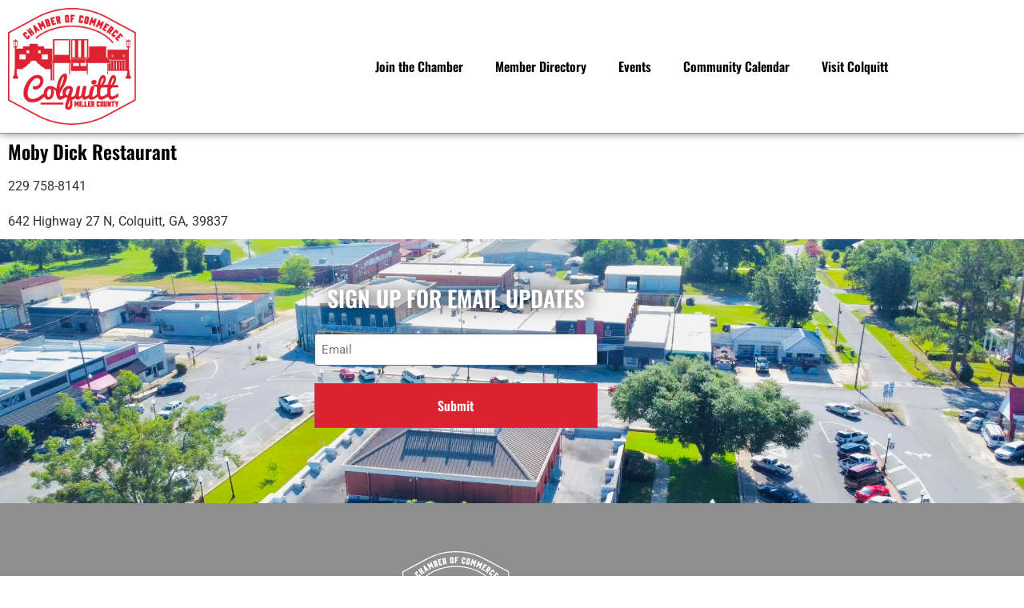

--- FILE ---
content_type: text/html; charset=utf-8
request_url: https://www.google.com/recaptcha/api2/anchor?ar=1&k=6LeYjiIkAAAAAIVh_YmnsafMtBmgvx2u5sEoG8rb&co=aHR0cHM6Ly93d3cuY29scXVpdHRtaWxsZXJjaGFtYmVyLmNvbTo0NDM.&hl=en&v=N67nZn4AqZkNcbeMu4prBgzg&size=invisible&anchor-ms=20000&execute-ms=30000&cb=f9vot3ofyol7
body_size: 48636
content:
<!DOCTYPE HTML><html dir="ltr" lang="en"><head><meta http-equiv="Content-Type" content="text/html; charset=UTF-8">
<meta http-equiv="X-UA-Compatible" content="IE=edge">
<title>reCAPTCHA</title>
<style type="text/css">
/* cyrillic-ext */
@font-face {
  font-family: 'Roboto';
  font-style: normal;
  font-weight: 400;
  font-stretch: 100%;
  src: url(//fonts.gstatic.com/s/roboto/v48/KFO7CnqEu92Fr1ME7kSn66aGLdTylUAMa3GUBHMdazTgWw.woff2) format('woff2');
  unicode-range: U+0460-052F, U+1C80-1C8A, U+20B4, U+2DE0-2DFF, U+A640-A69F, U+FE2E-FE2F;
}
/* cyrillic */
@font-face {
  font-family: 'Roboto';
  font-style: normal;
  font-weight: 400;
  font-stretch: 100%;
  src: url(//fonts.gstatic.com/s/roboto/v48/KFO7CnqEu92Fr1ME7kSn66aGLdTylUAMa3iUBHMdazTgWw.woff2) format('woff2');
  unicode-range: U+0301, U+0400-045F, U+0490-0491, U+04B0-04B1, U+2116;
}
/* greek-ext */
@font-face {
  font-family: 'Roboto';
  font-style: normal;
  font-weight: 400;
  font-stretch: 100%;
  src: url(//fonts.gstatic.com/s/roboto/v48/KFO7CnqEu92Fr1ME7kSn66aGLdTylUAMa3CUBHMdazTgWw.woff2) format('woff2');
  unicode-range: U+1F00-1FFF;
}
/* greek */
@font-face {
  font-family: 'Roboto';
  font-style: normal;
  font-weight: 400;
  font-stretch: 100%;
  src: url(//fonts.gstatic.com/s/roboto/v48/KFO7CnqEu92Fr1ME7kSn66aGLdTylUAMa3-UBHMdazTgWw.woff2) format('woff2');
  unicode-range: U+0370-0377, U+037A-037F, U+0384-038A, U+038C, U+038E-03A1, U+03A3-03FF;
}
/* math */
@font-face {
  font-family: 'Roboto';
  font-style: normal;
  font-weight: 400;
  font-stretch: 100%;
  src: url(//fonts.gstatic.com/s/roboto/v48/KFO7CnqEu92Fr1ME7kSn66aGLdTylUAMawCUBHMdazTgWw.woff2) format('woff2');
  unicode-range: U+0302-0303, U+0305, U+0307-0308, U+0310, U+0312, U+0315, U+031A, U+0326-0327, U+032C, U+032F-0330, U+0332-0333, U+0338, U+033A, U+0346, U+034D, U+0391-03A1, U+03A3-03A9, U+03B1-03C9, U+03D1, U+03D5-03D6, U+03F0-03F1, U+03F4-03F5, U+2016-2017, U+2034-2038, U+203C, U+2040, U+2043, U+2047, U+2050, U+2057, U+205F, U+2070-2071, U+2074-208E, U+2090-209C, U+20D0-20DC, U+20E1, U+20E5-20EF, U+2100-2112, U+2114-2115, U+2117-2121, U+2123-214F, U+2190, U+2192, U+2194-21AE, U+21B0-21E5, U+21F1-21F2, U+21F4-2211, U+2213-2214, U+2216-22FF, U+2308-230B, U+2310, U+2319, U+231C-2321, U+2336-237A, U+237C, U+2395, U+239B-23B7, U+23D0, U+23DC-23E1, U+2474-2475, U+25AF, U+25B3, U+25B7, U+25BD, U+25C1, U+25CA, U+25CC, U+25FB, U+266D-266F, U+27C0-27FF, U+2900-2AFF, U+2B0E-2B11, U+2B30-2B4C, U+2BFE, U+3030, U+FF5B, U+FF5D, U+1D400-1D7FF, U+1EE00-1EEFF;
}
/* symbols */
@font-face {
  font-family: 'Roboto';
  font-style: normal;
  font-weight: 400;
  font-stretch: 100%;
  src: url(//fonts.gstatic.com/s/roboto/v48/KFO7CnqEu92Fr1ME7kSn66aGLdTylUAMaxKUBHMdazTgWw.woff2) format('woff2');
  unicode-range: U+0001-000C, U+000E-001F, U+007F-009F, U+20DD-20E0, U+20E2-20E4, U+2150-218F, U+2190, U+2192, U+2194-2199, U+21AF, U+21E6-21F0, U+21F3, U+2218-2219, U+2299, U+22C4-22C6, U+2300-243F, U+2440-244A, U+2460-24FF, U+25A0-27BF, U+2800-28FF, U+2921-2922, U+2981, U+29BF, U+29EB, U+2B00-2BFF, U+4DC0-4DFF, U+FFF9-FFFB, U+10140-1018E, U+10190-1019C, U+101A0, U+101D0-101FD, U+102E0-102FB, U+10E60-10E7E, U+1D2C0-1D2D3, U+1D2E0-1D37F, U+1F000-1F0FF, U+1F100-1F1AD, U+1F1E6-1F1FF, U+1F30D-1F30F, U+1F315, U+1F31C, U+1F31E, U+1F320-1F32C, U+1F336, U+1F378, U+1F37D, U+1F382, U+1F393-1F39F, U+1F3A7-1F3A8, U+1F3AC-1F3AF, U+1F3C2, U+1F3C4-1F3C6, U+1F3CA-1F3CE, U+1F3D4-1F3E0, U+1F3ED, U+1F3F1-1F3F3, U+1F3F5-1F3F7, U+1F408, U+1F415, U+1F41F, U+1F426, U+1F43F, U+1F441-1F442, U+1F444, U+1F446-1F449, U+1F44C-1F44E, U+1F453, U+1F46A, U+1F47D, U+1F4A3, U+1F4B0, U+1F4B3, U+1F4B9, U+1F4BB, U+1F4BF, U+1F4C8-1F4CB, U+1F4D6, U+1F4DA, U+1F4DF, U+1F4E3-1F4E6, U+1F4EA-1F4ED, U+1F4F7, U+1F4F9-1F4FB, U+1F4FD-1F4FE, U+1F503, U+1F507-1F50B, U+1F50D, U+1F512-1F513, U+1F53E-1F54A, U+1F54F-1F5FA, U+1F610, U+1F650-1F67F, U+1F687, U+1F68D, U+1F691, U+1F694, U+1F698, U+1F6AD, U+1F6B2, U+1F6B9-1F6BA, U+1F6BC, U+1F6C6-1F6CF, U+1F6D3-1F6D7, U+1F6E0-1F6EA, U+1F6F0-1F6F3, U+1F6F7-1F6FC, U+1F700-1F7FF, U+1F800-1F80B, U+1F810-1F847, U+1F850-1F859, U+1F860-1F887, U+1F890-1F8AD, U+1F8B0-1F8BB, U+1F8C0-1F8C1, U+1F900-1F90B, U+1F93B, U+1F946, U+1F984, U+1F996, U+1F9E9, U+1FA00-1FA6F, U+1FA70-1FA7C, U+1FA80-1FA89, U+1FA8F-1FAC6, U+1FACE-1FADC, U+1FADF-1FAE9, U+1FAF0-1FAF8, U+1FB00-1FBFF;
}
/* vietnamese */
@font-face {
  font-family: 'Roboto';
  font-style: normal;
  font-weight: 400;
  font-stretch: 100%;
  src: url(//fonts.gstatic.com/s/roboto/v48/KFO7CnqEu92Fr1ME7kSn66aGLdTylUAMa3OUBHMdazTgWw.woff2) format('woff2');
  unicode-range: U+0102-0103, U+0110-0111, U+0128-0129, U+0168-0169, U+01A0-01A1, U+01AF-01B0, U+0300-0301, U+0303-0304, U+0308-0309, U+0323, U+0329, U+1EA0-1EF9, U+20AB;
}
/* latin-ext */
@font-face {
  font-family: 'Roboto';
  font-style: normal;
  font-weight: 400;
  font-stretch: 100%;
  src: url(//fonts.gstatic.com/s/roboto/v48/KFO7CnqEu92Fr1ME7kSn66aGLdTylUAMa3KUBHMdazTgWw.woff2) format('woff2');
  unicode-range: U+0100-02BA, U+02BD-02C5, U+02C7-02CC, U+02CE-02D7, U+02DD-02FF, U+0304, U+0308, U+0329, U+1D00-1DBF, U+1E00-1E9F, U+1EF2-1EFF, U+2020, U+20A0-20AB, U+20AD-20C0, U+2113, U+2C60-2C7F, U+A720-A7FF;
}
/* latin */
@font-face {
  font-family: 'Roboto';
  font-style: normal;
  font-weight: 400;
  font-stretch: 100%;
  src: url(//fonts.gstatic.com/s/roboto/v48/KFO7CnqEu92Fr1ME7kSn66aGLdTylUAMa3yUBHMdazQ.woff2) format('woff2');
  unicode-range: U+0000-00FF, U+0131, U+0152-0153, U+02BB-02BC, U+02C6, U+02DA, U+02DC, U+0304, U+0308, U+0329, U+2000-206F, U+20AC, U+2122, U+2191, U+2193, U+2212, U+2215, U+FEFF, U+FFFD;
}
/* cyrillic-ext */
@font-face {
  font-family: 'Roboto';
  font-style: normal;
  font-weight: 500;
  font-stretch: 100%;
  src: url(//fonts.gstatic.com/s/roboto/v48/KFO7CnqEu92Fr1ME7kSn66aGLdTylUAMa3GUBHMdazTgWw.woff2) format('woff2');
  unicode-range: U+0460-052F, U+1C80-1C8A, U+20B4, U+2DE0-2DFF, U+A640-A69F, U+FE2E-FE2F;
}
/* cyrillic */
@font-face {
  font-family: 'Roboto';
  font-style: normal;
  font-weight: 500;
  font-stretch: 100%;
  src: url(//fonts.gstatic.com/s/roboto/v48/KFO7CnqEu92Fr1ME7kSn66aGLdTylUAMa3iUBHMdazTgWw.woff2) format('woff2');
  unicode-range: U+0301, U+0400-045F, U+0490-0491, U+04B0-04B1, U+2116;
}
/* greek-ext */
@font-face {
  font-family: 'Roboto';
  font-style: normal;
  font-weight: 500;
  font-stretch: 100%;
  src: url(//fonts.gstatic.com/s/roboto/v48/KFO7CnqEu92Fr1ME7kSn66aGLdTylUAMa3CUBHMdazTgWw.woff2) format('woff2');
  unicode-range: U+1F00-1FFF;
}
/* greek */
@font-face {
  font-family: 'Roboto';
  font-style: normal;
  font-weight: 500;
  font-stretch: 100%;
  src: url(//fonts.gstatic.com/s/roboto/v48/KFO7CnqEu92Fr1ME7kSn66aGLdTylUAMa3-UBHMdazTgWw.woff2) format('woff2');
  unicode-range: U+0370-0377, U+037A-037F, U+0384-038A, U+038C, U+038E-03A1, U+03A3-03FF;
}
/* math */
@font-face {
  font-family: 'Roboto';
  font-style: normal;
  font-weight: 500;
  font-stretch: 100%;
  src: url(//fonts.gstatic.com/s/roboto/v48/KFO7CnqEu92Fr1ME7kSn66aGLdTylUAMawCUBHMdazTgWw.woff2) format('woff2');
  unicode-range: U+0302-0303, U+0305, U+0307-0308, U+0310, U+0312, U+0315, U+031A, U+0326-0327, U+032C, U+032F-0330, U+0332-0333, U+0338, U+033A, U+0346, U+034D, U+0391-03A1, U+03A3-03A9, U+03B1-03C9, U+03D1, U+03D5-03D6, U+03F0-03F1, U+03F4-03F5, U+2016-2017, U+2034-2038, U+203C, U+2040, U+2043, U+2047, U+2050, U+2057, U+205F, U+2070-2071, U+2074-208E, U+2090-209C, U+20D0-20DC, U+20E1, U+20E5-20EF, U+2100-2112, U+2114-2115, U+2117-2121, U+2123-214F, U+2190, U+2192, U+2194-21AE, U+21B0-21E5, U+21F1-21F2, U+21F4-2211, U+2213-2214, U+2216-22FF, U+2308-230B, U+2310, U+2319, U+231C-2321, U+2336-237A, U+237C, U+2395, U+239B-23B7, U+23D0, U+23DC-23E1, U+2474-2475, U+25AF, U+25B3, U+25B7, U+25BD, U+25C1, U+25CA, U+25CC, U+25FB, U+266D-266F, U+27C0-27FF, U+2900-2AFF, U+2B0E-2B11, U+2B30-2B4C, U+2BFE, U+3030, U+FF5B, U+FF5D, U+1D400-1D7FF, U+1EE00-1EEFF;
}
/* symbols */
@font-face {
  font-family: 'Roboto';
  font-style: normal;
  font-weight: 500;
  font-stretch: 100%;
  src: url(//fonts.gstatic.com/s/roboto/v48/KFO7CnqEu92Fr1ME7kSn66aGLdTylUAMaxKUBHMdazTgWw.woff2) format('woff2');
  unicode-range: U+0001-000C, U+000E-001F, U+007F-009F, U+20DD-20E0, U+20E2-20E4, U+2150-218F, U+2190, U+2192, U+2194-2199, U+21AF, U+21E6-21F0, U+21F3, U+2218-2219, U+2299, U+22C4-22C6, U+2300-243F, U+2440-244A, U+2460-24FF, U+25A0-27BF, U+2800-28FF, U+2921-2922, U+2981, U+29BF, U+29EB, U+2B00-2BFF, U+4DC0-4DFF, U+FFF9-FFFB, U+10140-1018E, U+10190-1019C, U+101A0, U+101D0-101FD, U+102E0-102FB, U+10E60-10E7E, U+1D2C0-1D2D3, U+1D2E0-1D37F, U+1F000-1F0FF, U+1F100-1F1AD, U+1F1E6-1F1FF, U+1F30D-1F30F, U+1F315, U+1F31C, U+1F31E, U+1F320-1F32C, U+1F336, U+1F378, U+1F37D, U+1F382, U+1F393-1F39F, U+1F3A7-1F3A8, U+1F3AC-1F3AF, U+1F3C2, U+1F3C4-1F3C6, U+1F3CA-1F3CE, U+1F3D4-1F3E0, U+1F3ED, U+1F3F1-1F3F3, U+1F3F5-1F3F7, U+1F408, U+1F415, U+1F41F, U+1F426, U+1F43F, U+1F441-1F442, U+1F444, U+1F446-1F449, U+1F44C-1F44E, U+1F453, U+1F46A, U+1F47D, U+1F4A3, U+1F4B0, U+1F4B3, U+1F4B9, U+1F4BB, U+1F4BF, U+1F4C8-1F4CB, U+1F4D6, U+1F4DA, U+1F4DF, U+1F4E3-1F4E6, U+1F4EA-1F4ED, U+1F4F7, U+1F4F9-1F4FB, U+1F4FD-1F4FE, U+1F503, U+1F507-1F50B, U+1F50D, U+1F512-1F513, U+1F53E-1F54A, U+1F54F-1F5FA, U+1F610, U+1F650-1F67F, U+1F687, U+1F68D, U+1F691, U+1F694, U+1F698, U+1F6AD, U+1F6B2, U+1F6B9-1F6BA, U+1F6BC, U+1F6C6-1F6CF, U+1F6D3-1F6D7, U+1F6E0-1F6EA, U+1F6F0-1F6F3, U+1F6F7-1F6FC, U+1F700-1F7FF, U+1F800-1F80B, U+1F810-1F847, U+1F850-1F859, U+1F860-1F887, U+1F890-1F8AD, U+1F8B0-1F8BB, U+1F8C0-1F8C1, U+1F900-1F90B, U+1F93B, U+1F946, U+1F984, U+1F996, U+1F9E9, U+1FA00-1FA6F, U+1FA70-1FA7C, U+1FA80-1FA89, U+1FA8F-1FAC6, U+1FACE-1FADC, U+1FADF-1FAE9, U+1FAF0-1FAF8, U+1FB00-1FBFF;
}
/* vietnamese */
@font-face {
  font-family: 'Roboto';
  font-style: normal;
  font-weight: 500;
  font-stretch: 100%;
  src: url(//fonts.gstatic.com/s/roboto/v48/KFO7CnqEu92Fr1ME7kSn66aGLdTylUAMa3OUBHMdazTgWw.woff2) format('woff2');
  unicode-range: U+0102-0103, U+0110-0111, U+0128-0129, U+0168-0169, U+01A0-01A1, U+01AF-01B0, U+0300-0301, U+0303-0304, U+0308-0309, U+0323, U+0329, U+1EA0-1EF9, U+20AB;
}
/* latin-ext */
@font-face {
  font-family: 'Roboto';
  font-style: normal;
  font-weight: 500;
  font-stretch: 100%;
  src: url(//fonts.gstatic.com/s/roboto/v48/KFO7CnqEu92Fr1ME7kSn66aGLdTylUAMa3KUBHMdazTgWw.woff2) format('woff2');
  unicode-range: U+0100-02BA, U+02BD-02C5, U+02C7-02CC, U+02CE-02D7, U+02DD-02FF, U+0304, U+0308, U+0329, U+1D00-1DBF, U+1E00-1E9F, U+1EF2-1EFF, U+2020, U+20A0-20AB, U+20AD-20C0, U+2113, U+2C60-2C7F, U+A720-A7FF;
}
/* latin */
@font-face {
  font-family: 'Roboto';
  font-style: normal;
  font-weight: 500;
  font-stretch: 100%;
  src: url(//fonts.gstatic.com/s/roboto/v48/KFO7CnqEu92Fr1ME7kSn66aGLdTylUAMa3yUBHMdazQ.woff2) format('woff2');
  unicode-range: U+0000-00FF, U+0131, U+0152-0153, U+02BB-02BC, U+02C6, U+02DA, U+02DC, U+0304, U+0308, U+0329, U+2000-206F, U+20AC, U+2122, U+2191, U+2193, U+2212, U+2215, U+FEFF, U+FFFD;
}
/* cyrillic-ext */
@font-face {
  font-family: 'Roboto';
  font-style: normal;
  font-weight: 900;
  font-stretch: 100%;
  src: url(//fonts.gstatic.com/s/roboto/v48/KFO7CnqEu92Fr1ME7kSn66aGLdTylUAMa3GUBHMdazTgWw.woff2) format('woff2');
  unicode-range: U+0460-052F, U+1C80-1C8A, U+20B4, U+2DE0-2DFF, U+A640-A69F, U+FE2E-FE2F;
}
/* cyrillic */
@font-face {
  font-family: 'Roboto';
  font-style: normal;
  font-weight: 900;
  font-stretch: 100%;
  src: url(//fonts.gstatic.com/s/roboto/v48/KFO7CnqEu92Fr1ME7kSn66aGLdTylUAMa3iUBHMdazTgWw.woff2) format('woff2');
  unicode-range: U+0301, U+0400-045F, U+0490-0491, U+04B0-04B1, U+2116;
}
/* greek-ext */
@font-face {
  font-family: 'Roboto';
  font-style: normal;
  font-weight: 900;
  font-stretch: 100%;
  src: url(//fonts.gstatic.com/s/roboto/v48/KFO7CnqEu92Fr1ME7kSn66aGLdTylUAMa3CUBHMdazTgWw.woff2) format('woff2');
  unicode-range: U+1F00-1FFF;
}
/* greek */
@font-face {
  font-family: 'Roboto';
  font-style: normal;
  font-weight: 900;
  font-stretch: 100%;
  src: url(//fonts.gstatic.com/s/roboto/v48/KFO7CnqEu92Fr1ME7kSn66aGLdTylUAMa3-UBHMdazTgWw.woff2) format('woff2');
  unicode-range: U+0370-0377, U+037A-037F, U+0384-038A, U+038C, U+038E-03A1, U+03A3-03FF;
}
/* math */
@font-face {
  font-family: 'Roboto';
  font-style: normal;
  font-weight: 900;
  font-stretch: 100%;
  src: url(//fonts.gstatic.com/s/roboto/v48/KFO7CnqEu92Fr1ME7kSn66aGLdTylUAMawCUBHMdazTgWw.woff2) format('woff2');
  unicode-range: U+0302-0303, U+0305, U+0307-0308, U+0310, U+0312, U+0315, U+031A, U+0326-0327, U+032C, U+032F-0330, U+0332-0333, U+0338, U+033A, U+0346, U+034D, U+0391-03A1, U+03A3-03A9, U+03B1-03C9, U+03D1, U+03D5-03D6, U+03F0-03F1, U+03F4-03F5, U+2016-2017, U+2034-2038, U+203C, U+2040, U+2043, U+2047, U+2050, U+2057, U+205F, U+2070-2071, U+2074-208E, U+2090-209C, U+20D0-20DC, U+20E1, U+20E5-20EF, U+2100-2112, U+2114-2115, U+2117-2121, U+2123-214F, U+2190, U+2192, U+2194-21AE, U+21B0-21E5, U+21F1-21F2, U+21F4-2211, U+2213-2214, U+2216-22FF, U+2308-230B, U+2310, U+2319, U+231C-2321, U+2336-237A, U+237C, U+2395, U+239B-23B7, U+23D0, U+23DC-23E1, U+2474-2475, U+25AF, U+25B3, U+25B7, U+25BD, U+25C1, U+25CA, U+25CC, U+25FB, U+266D-266F, U+27C0-27FF, U+2900-2AFF, U+2B0E-2B11, U+2B30-2B4C, U+2BFE, U+3030, U+FF5B, U+FF5D, U+1D400-1D7FF, U+1EE00-1EEFF;
}
/* symbols */
@font-face {
  font-family: 'Roboto';
  font-style: normal;
  font-weight: 900;
  font-stretch: 100%;
  src: url(//fonts.gstatic.com/s/roboto/v48/KFO7CnqEu92Fr1ME7kSn66aGLdTylUAMaxKUBHMdazTgWw.woff2) format('woff2');
  unicode-range: U+0001-000C, U+000E-001F, U+007F-009F, U+20DD-20E0, U+20E2-20E4, U+2150-218F, U+2190, U+2192, U+2194-2199, U+21AF, U+21E6-21F0, U+21F3, U+2218-2219, U+2299, U+22C4-22C6, U+2300-243F, U+2440-244A, U+2460-24FF, U+25A0-27BF, U+2800-28FF, U+2921-2922, U+2981, U+29BF, U+29EB, U+2B00-2BFF, U+4DC0-4DFF, U+FFF9-FFFB, U+10140-1018E, U+10190-1019C, U+101A0, U+101D0-101FD, U+102E0-102FB, U+10E60-10E7E, U+1D2C0-1D2D3, U+1D2E0-1D37F, U+1F000-1F0FF, U+1F100-1F1AD, U+1F1E6-1F1FF, U+1F30D-1F30F, U+1F315, U+1F31C, U+1F31E, U+1F320-1F32C, U+1F336, U+1F378, U+1F37D, U+1F382, U+1F393-1F39F, U+1F3A7-1F3A8, U+1F3AC-1F3AF, U+1F3C2, U+1F3C4-1F3C6, U+1F3CA-1F3CE, U+1F3D4-1F3E0, U+1F3ED, U+1F3F1-1F3F3, U+1F3F5-1F3F7, U+1F408, U+1F415, U+1F41F, U+1F426, U+1F43F, U+1F441-1F442, U+1F444, U+1F446-1F449, U+1F44C-1F44E, U+1F453, U+1F46A, U+1F47D, U+1F4A3, U+1F4B0, U+1F4B3, U+1F4B9, U+1F4BB, U+1F4BF, U+1F4C8-1F4CB, U+1F4D6, U+1F4DA, U+1F4DF, U+1F4E3-1F4E6, U+1F4EA-1F4ED, U+1F4F7, U+1F4F9-1F4FB, U+1F4FD-1F4FE, U+1F503, U+1F507-1F50B, U+1F50D, U+1F512-1F513, U+1F53E-1F54A, U+1F54F-1F5FA, U+1F610, U+1F650-1F67F, U+1F687, U+1F68D, U+1F691, U+1F694, U+1F698, U+1F6AD, U+1F6B2, U+1F6B9-1F6BA, U+1F6BC, U+1F6C6-1F6CF, U+1F6D3-1F6D7, U+1F6E0-1F6EA, U+1F6F0-1F6F3, U+1F6F7-1F6FC, U+1F700-1F7FF, U+1F800-1F80B, U+1F810-1F847, U+1F850-1F859, U+1F860-1F887, U+1F890-1F8AD, U+1F8B0-1F8BB, U+1F8C0-1F8C1, U+1F900-1F90B, U+1F93B, U+1F946, U+1F984, U+1F996, U+1F9E9, U+1FA00-1FA6F, U+1FA70-1FA7C, U+1FA80-1FA89, U+1FA8F-1FAC6, U+1FACE-1FADC, U+1FADF-1FAE9, U+1FAF0-1FAF8, U+1FB00-1FBFF;
}
/* vietnamese */
@font-face {
  font-family: 'Roboto';
  font-style: normal;
  font-weight: 900;
  font-stretch: 100%;
  src: url(//fonts.gstatic.com/s/roboto/v48/KFO7CnqEu92Fr1ME7kSn66aGLdTylUAMa3OUBHMdazTgWw.woff2) format('woff2');
  unicode-range: U+0102-0103, U+0110-0111, U+0128-0129, U+0168-0169, U+01A0-01A1, U+01AF-01B0, U+0300-0301, U+0303-0304, U+0308-0309, U+0323, U+0329, U+1EA0-1EF9, U+20AB;
}
/* latin-ext */
@font-face {
  font-family: 'Roboto';
  font-style: normal;
  font-weight: 900;
  font-stretch: 100%;
  src: url(//fonts.gstatic.com/s/roboto/v48/KFO7CnqEu92Fr1ME7kSn66aGLdTylUAMa3KUBHMdazTgWw.woff2) format('woff2');
  unicode-range: U+0100-02BA, U+02BD-02C5, U+02C7-02CC, U+02CE-02D7, U+02DD-02FF, U+0304, U+0308, U+0329, U+1D00-1DBF, U+1E00-1E9F, U+1EF2-1EFF, U+2020, U+20A0-20AB, U+20AD-20C0, U+2113, U+2C60-2C7F, U+A720-A7FF;
}
/* latin */
@font-face {
  font-family: 'Roboto';
  font-style: normal;
  font-weight: 900;
  font-stretch: 100%;
  src: url(//fonts.gstatic.com/s/roboto/v48/KFO7CnqEu92Fr1ME7kSn66aGLdTylUAMa3yUBHMdazQ.woff2) format('woff2');
  unicode-range: U+0000-00FF, U+0131, U+0152-0153, U+02BB-02BC, U+02C6, U+02DA, U+02DC, U+0304, U+0308, U+0329, U+2000-206F, U+20AC, U+2122, U+2191, U+2193, U+2212, U+2215, U+FEFF, U+FFFD;
}

</style>
<link rel="stylesheet" type="text/css" href="https://www.gstatic.com/recaptcha/releases/N67nZn4AqZkNcbeMu4prBgzg/styles__ltr.css">
<script nonce="N-IDjXk4qUrp94ZAVN76AQ" type="text/javascript">window['__recaptcha_api'] = 'https://www.google.com/recaptcha/api2/';</script>
<script type="text/javascript" src="https://www.gstatic.com/recaptcha/releases/N67nZn4AqZkNcbeMu4prBgzg/recaptcha__en.js" nonce="N-IDjXk4qUrp94ZAVN76AQ">
      
    </script></head>
<body><div id="rc-anchor-alert" class="rc-anchor-alert"></div>
<input type="hidden" id="recaptcha-token" value="[base64]">
<script type="text/javascript" nonce="N-IDjXk4qUrp94ZAVN76AQ">
      recaptcha.anchor.Main.init("[\x22ainput\x22,[\x22bgdata\x22,\x22\x22,\[base64]/[base64]/MjU1Ong/[base64]/[base64]/[base64]/[base64]/[base64]/[base64]/[base64]/[base64]/[base64]/[base64]/[base64]/[base64]/[base64]/[base64]/[base64]\\u003d\x22,\[base64]\x22,\[base64]/dsOHwofDi2DDlDg+woTDumZ0w5ZTC8KIwoQaC8K+T8OVHUdNw5R2R8OyaMK3O8KvV8KHdsK2XhNDwqhMwoTCjcO4wrvCncOMOsOEUcKscMKYwqXDiT0yDcOlH8KoC8Kmwqoiw6jDpUnChTNSwr5IcX/DiEhOVFzCh8Kaw7QNwrYUAsOta8K3w4PCjsKpNk7CpMOzasO/URMEBMO4aTxyI8OMw7YBw6PDvgrDlxfDlR9jAE8QZcK2wqrDs8K0b13DpMKiBcOJCcOxwobDswgnTxRAwp/DjcOfwpFMw5nDgFDCvTXDlEESwozCpX/DlyHClVkKw6wUO3l6wr7DmjvCq8O9w4LCth/DosOUAMOKJsKkw4Myf38Pw5hFwqoyewLDpHnCvWvDjj/[base64]/wo1se8OqwqF5w59TwoDDoTHDg29EORN+w5/CqsOFPwsEwq7DpcKjw47CtcOaLwPCpcKDRm7CmirDkmPDtMO+w7vCgT1qwr4eUg1YJMKJP2XDtFo4UVvDqMKMwoPDqcKWYzbDmMOzw5QlGMKhw6bDtcOEw7fCt8K5TsOGwolaw5IpwqXCmsKPwq7DuMKZwpfDvcKQwpvCp29+AS/[base64]/DjXrCssKvMWRRw5tUacKBwo0QasOBw7AuMnvChGDDnjNGwrHDmMKIw48Ywp1jDRvDmcO1w6fDnzUswqLCminDtcO/I14Gw4FQM8KKw6BFPMO6X8O6c8KJwo/ClcKfw64QIMKGw580CUrCigEnBTHDoDF9U8K3T8OHEBcZw64IwpXDpMOXbsO2w5HDo8ObeMOoVMOaYMKXwpzDukvDpD4tSgsSw4nClMKtdsKiw53CmsKfDmYpfXVzFsOtYXjCgcO4AWHCnjcnHsKowq3DjsOVw4xkV8KCKcK/wqUew4INNQzClcOZw4/[base64]/[base64]/[base64]/DnzMjRMOYw6zDhcK/w47DhH7ClUN+VsONNsKFEMKjw6LDu8K/JDxwwpfCrMOvVHcFD8KzHnPCvVoAwqxMf3pMTsODQ2/DtFnCsMOGBsO/XyDCt3AFQcKJVsKCw7jCsV5GX8OCwrDCusKMw4HDvANGw6J0OcO+w4A5K0PDhT94NVUUw64iwoQ/Z8O8CRVzRcKPWWHDpH09b8O4w7wtw7jCqcOwa8KKw7PDvcKFwrI1EG/CjcKDwqLCimHCv2oowooXw45Gw5LCk1HCosOlQMKQw44QPMKPR8KcwqheI8OUw41Fw5DDnMO6w7bDriXDvFx8LcKkw7llIU3CisOMCMOtRsOeRmwYL03DqMO+Ex08ecOfSMOTwptND3/DgHgTFmZ0wq51w5kXfsKSVMOOw5nDjC/Cv1prRynDjRTDmcKSJcKeShoew6onXj/Cgn5vwoYvw4fCt8K2LFXCoE/DhsKdW8KcdcObw582WcONecKuc0vDoydHc8OxwpDCjnEZw4vDuMOkbcK2V8KiM1p1w6xaw55dw4hYIAwiZ23DoBnDjcOKUXEDw7fDrMOdwqbCvU1cw6wfw5TDjEnDm2Erwo/CgcKeE8OnNcK6w4M0CsK0wpUZwpbChMKTRiYzUMOyFsKcw4PCkX0+w6UswrTCtk/Do192dsKiw4Qjwp0OOkXDpMOMe2jDmUJ2SMKAEH7DgzjCmyLDhRdua8KfJMKBw63DtsOrwofDocOzG8KBw7/DiGPDjmnDjzB4wrxkw65owpd4OMOUw4/DlsOUGsK2wrnDmDXDj8KmVcOowpDCpsOqw4XChMKAwrttwpMqw69ERSjCmi3Dmm4SaMKFTsOZZsKhw6nDkg5Jw5hsSCrCoRtcw4k/KCrClsKcw5DDv8K5w4/DlQlJwrrDosOXP8KTw4lGw41sB8KHw4ksGMOtwo3CulzCg8K6wozChzUeZcKhw59lFw3DtsKZIkPDrMOTM0dbKjvDrXHCn1cuw5AWccKNFcKewqTCpMKwIWPDgsOrwrXDgcKEw6F4w5lbTMOIw4nCg8KzwpzChVLCg8KOeF4xSC7CgcOvwoJ/[base64]/DmATDoMKpwqguUDrDhgxkwoxQPcOww5Q8wql7FWvDuMO9JsO1wqVlTx4zw6rCiMOlNQ/DhcO6w5HCh3DDiMK5IF0Lwqpuw6U9c8OswoZGVRvCrQl/w7snTsO6d1bDoibDrhHCsUcAIMKaMcKlXcOACMO4U8Ozw6MNC3VXfxbCpsOrQW/DnMODw4HCoRjDnsOXw49UGV7DrDLDpkp2w5F5ScKgSMKpwp0gAREvZsODwqlbJcK+b0DDhwzDjCAOCh89RMK6woNYV8K3wrtVwp90w6LCpHkuwplNegfDlsOjUsOAAETDmRlFIGbDtm/[base64]/[base64]/[base64]/Ci8KgwrfCpjzCrMOUZUVjwpjDnVEvNcKVwrfDnsKYKcOwMcKewp7DpVwCBlHDiEXDncO9wqvCimvCgsKRfR7DicKhw7gcdU/[base64]/B0tmRcKrw63Cv8Onw51cMnLCtMKTZh1kw7I+E3bDpXzCtMOMWcKZBsKySsKsw47DiFfDlQvDosKXw6Ftw4YkEsKWwo7CkyzDpWXDklPDhm/DhCXCkF7DghIlXkPDmQUtUzhlDMKuYg7Du8OZwo/DrMKFwr1zw5o3w5DCs07CiGtIasKSIQo8bjLCsMOWIybDj8OxwpjDiStXCWHCtcK6wpVAU8OVwpoLwpcXIsOIdQx4NsKYw6k2HVRJw645bcObw7YzwrNUUMOQcB/CisOlw4MvwpTCtcOVCMK2w7ZDSMKKFgfDuHzDlEnCtFtvw64IXE1+FhjDviAmLcOJwqNBw4HCnsKCwovChXIbJsOEY8OMWXp3FMOjw58Uw7LCpyoMw64zwoNewr3CnB4JJDB0AcKjwoXDsxLCmcKlwpHDhgnCkXrDmGcawrPCnXp7w6DCkgEfMsO4XVU9PsK+VcKXAg/[base64]/wpNqw404wq7DoTsxRC3DjMO3T8KKwrjDmMK3EMKlUMOnBGrDiMK/w5XCoBZKwo7DhsKVF8Oiw5IsKMOuw4jDvgR4JlM9w7Q8HHzDoAhqw5LCisO/[base64]/DtwhYw5vCuh/CuMOcI0s3ecKOwrnChn3DpDV5LEHDlsKxwpg0wpIJZsK0w5HCjMKnw7LDpMOewqnCgsKaIcOTwrvDgybCrsKjwr4RYsKCP1J4woDCscOpw4nCoiXDhUV6w6HDu1xEw7MZw73Co8OsbxfCo8OLw4VcwqDChGklcT/[base64]/CmsO8XlELIsKhwoMhw6RsVnTDoMKFfsKjUwTDvh/[base64]/Di8KSw4EHGMOGwph9asOgw6d3e8KVwpxaCsKUaXBvwrtAw4/Ct8K0wq7CosK8bMOfwqXCo19Yw7XCkFfCiMK7YcO1AcO9wo0FJMKVKMKsw7ECYsOtw5LDt8KBAWZ6w7BiLcOiwothw7FJwqjDnTzDm2vCq8KzwonCncKVwrLCqj3CssK9w7nCv8KtS8OWQ2VdfBE0LAXCl1wJw5zDvE/DucOjJxZJVMOQdU7DuUTCsknDrsKGasKPSDDDlMKdXWPCnsOTLMO8UWfCjAXDohLDok5/esKUw7J8w63CmMKrw43Dk37Cg3dDDCxSMG50dcOpMENaw4fDu8OIFgMmWcOvJA0bwo7DvMKbw6Ztw6jDsCHDvjrCkcKYQGjDpEwPPkN/BmY5w6Ygw7LDsSHCvMKwwpHDu3MpwofDvXIrw5vDjy0bFl/CsHzCosO+w4gow4HDrcOvw4fCu8OIw7VhTncPHsKvZnI+w6zDgcOAH8OOecKOMMKdwrTClgciIcOmSsO3wqk6w6XDnCrDsTHDu8K6w43CsldCJ8KnSkN8BS3ClMOVwpUjw7vCtcKvKHDCqylEZMOmw7xAwrkTw7NSw5DDtMKQaAjDvMKIwozDrUvCtsKNGsK0w7Z/wqXDlSrChcOID8KxGQhlLsKfw5TDq05+HMKIX8Osw7xJZsO0O0o8M8OxOMOIw4zDmz9zMEYGw6zDhMK4XFfCp8KIw5XDmDHCkUPDjSbCmD86wofCksKJwp3Dh3QfAnAMwolcZMOQwrMQwpHCpCjDkg/CvktbXHnCncKJw4rCosO3EA7Ch2XChXjCunPCk8OpHcKACsO8w5VKB8OTwpN4b8Kiw7UBVcO5wpR3Tk1nfkLClcO6Hz7DlTzCrU7DpATDsGZEBcKrYgIyw6nDh8KmwpJFw7NQTcO0TzvCpBPCjMKIwqsxWX/[base64]/[base64]/X8O9w7bDlcKODCdbw799woFLa8OdPMK/QBEFOsOES3k1w5k0DMO8w4TDiVMWUMKRSsORAMK2w5kywqZhwqDDqMOzw6jCpggpbm3CtMKRw6cVw7oyNmPDjxfDr8KLVx3DucKRw4zDvMK0w5jDigwrcGdZw6VlwrzDisKFwrUMMMOuw5XDmw1XwoXClX3DkArDncKNw7sEwpoEW0VYwqlRGsK9woACOn/[base64]/CrcKxVcKMGDbDusOJwpTDlkTCq8KzSkQXwq5KHjvCi39Cw6RiB8ODwpBILsKmbmTCqDlAwoEhwrfDp2JRw51YNsOcCU/DpwnCm0h4HkhqwpVnwrTCvW9Uw5lmw6VgBjLCrsODNMO1wr3CqEoiWQlOETnDpsKIwqjCk8KXw68EPcO0N09gwpXDlRRHw4bDrMK+DA/DoMK4wqI1OhnChRZQw7oKwpbCnXIeE8O5Rmhuw7EkLMKNwqwawq0YQsKaU8Oow6h3ISLDiH7CscKgB8KIS8KNH8K9w7fDisKpwrgUw5zDsmYrw6zDlVHCnXFNw6E9BMK5IzvCq8OOwp/Dr8OxSsOHdMK0Fl8ew5diwoIjEsOIwofDrUbDuAB7DMKXZMKbwo/Ct8OqwqbCpsOiwoDCksOeXMOyEDgsEcKSJEPDo8Oow5lTVBoNUX7DmMKlw6/DpR97w7B7w4QETwrCr8OSwo/DmsKzwr4cLcKCw7DCmivCo8KsGisWwprDuUkMGMOww40Ow6FhC8Knei9yb3J+w6A6wo3CjRYrw6/DisKXLGLCm8Kmw4fCo8KBwovCp8KPw5Zkwp1XwqTDhHplw7bDnWw9wqHDj8K8woRLw7/CoyY7wpzDjGnCicKEwq4Lw5gYfMO7H3J/wp/DgE7CjXbDsXrDuFPCpcKYPVhDwooXw47ChQfCvsO0w48WwrRGfcO6woPDjcOFwovDpTN3wp3DgMO7Txkhw4fDrXoNZRdBw4jCqhEmNlLDihXCsk3DnsO5wqnClTPDnHLDvsKCAnlIwrvDt8K/wrDDksONJMKnwqgraCfDmxg4wqHCsmEIfsOLbsKeVgfDpMOGHMOgXsKnwpFfw7LCvwPDt8KuUMK/eMOGwrkkN8O/w71TwoXCnMO5fXJ6R8Kuw4t7c8KgdVLDqMO9wqxYRsOZw4HDnTPCqwA6wqgkwq9JSMKGd8KqZQrDgnt9dsKnwo/Ci8Kfw6jCosKDw7bDm2/Chn7Ch8K0wpfCn8KDw5fCvRjDm8KHP8KEbVzDtcOZwqvCtsOlw7rCh8KIwrNUMMOOwrNcEABzwoZ0w74cBcK/w5TDhk/DjMOmw7XCkcOID2lGwpFCwrjCi8K3w6cZC8KhWXjDjMO8wrDCiMOtwozCrSPDuVvCssOaw4bCt8KTwpkmw7ZYBMOzw4QUwqYNGMOpwq5OA8Knw4F8N8KYwqcxwrtaw6XDiFnDhBDCuTbChMKlC8OHw5BWwr3CrsOYBcONWSYrKcOqAk9WLsK5OMKWFcKvd8KAw4DDoX/[base64]/Dn8K8w6vDnsOGw4fCusKASg1Pw47DtVbDtsOpwooPSkHCosOREThrwqrCo8K+w4c+w7fCizMxwo8xwoNpdX/Dqhkew5DDksOsIcKIw6VuHyFBEhvDlcKdMFvCgsO2HBJ/wr7Co3Jqw6vDmMKMdcOow57Ct8OafGkkDsOBwqc5fcOpcH8JI8OGw6TCr8OJw6zCi8KMK8KbwoYKLMKmwqnCuD/Dh8OdQEbDqw5OwqVTwrHCnMO7wqZcUzjCqMORTEMpHmdiwoPDn3FGw7PClsKtDMOpLnRRw64WCsK/w7HCscOFwr/CvMOsc1piHS9DJCc8wpPDnmJoJMO/wqUFwrhBO8K0KcK5N8Kzw5rCrcK8KcOuw4TDocKAwrxNw6slw6drfMKHS2B2wrjDl8OgwpTCs8O+wpnDl0/Cq1LDtMOrwr8bwo3CkcK/E8KUw5klQ8O4w73CvB1mNsKiwqVyw6YBwpfDpsKEwqF9N8O/YMK8wo3DtXnCiWXDvyB7WQcOGVTCsMKCGcOqKU9iEUzDpQN+IiMywrMpWArDmBQufR7Cig1GwoNewp16J8OmecOawoPDj8Oca8KawrQaOilEZ8K/w6nDsMKxwrUdw44iw5fDqMKqfMOlwpYoFMK/[base64]/[base64]/CpDPCoWnCoH7ClVnCvcOyR8K5X8OhSsO7DsKTTyonw6kuw5AtHsOPfsOLLH0JwqzCh8Kkw7jDsjliw4sVw6/CgMOrwpE0d8Kpw4/Coj/Djk3DoMK1w7p2R8KIwqgCw4/DjcKYworCpiHClAcqGsO2wqF9VsKmF8KCSzYwSXJnw6zDjsKpTkI9VsOkwpYMw5Qnw78VCzNHag8AE8Kka8OLw7DDsMOYwpbDsUfDi8OZF8KJA8K9EcKBw6fDq8K1w7rClB7CmXklEQFuCQzDqcKYYcKgKsKFA8OjwoUWHUpkeFHDnznCl1x3wqjDuGY9csKLwp/[base64]/[base64]/CkFjCnMOcL2bDvAvCtRY3wqrCicKSIcOSwqcbw5cfElk+wpA2T8K+w4MKJ08hwpwywpPDiEPCt8K7SnoQw7PCtC5mC8OFwo3DjcOywpHClH/DrMKfbXJrwpDDlipbG8O1w5VAwpjDoMKvwrhKwpRfwqPChRcQVmXDisO0Ig4Xw7jDu8OtCSJSwojDombCoggjIjDCtC86Ay3Dvm3CqCgNBGXCrcK/w5DDmxHDu3AeXsKlw5thVsKHwpEOw6XCjcKBFwxZwpPCrkHCgAzDmWvCiiUPT8OWBsOMwpEgw77DrjtawpPCpMKlw7bCsRfCoCAfJi3DhcOIw6hYYEtkMsOaw5bDoH/ClzofWV7DksKrw5/ChMKOesO5w4HCqgRzw7N9fkUNLSTDj8OzL8Ocw6BFw4/[base64]/[base64]/CpsO3DkdEw6LCgX4RTTkjwrnCocOFT8O0TTHDl15uwoURGkXCn8Khw4pZdmNFDsK0w4kYeMK4ccObwpczwodDPjvDnVJQwpjDtsKSDzF8w4sxwohtQsK/[base64]/DksK7GcOAwonDqsOYwp7Crx/CmFwbbGTDrcKuC2p+wpjDjcKRwq1lw6nDlMOSwoTCtktSdFwQwrkUwqTCjQEIw5Inwo0iwq/DlsO6cMKtXsOEwpjCksK2wpjCi1FCw6/[base64]/[base64]/[base64]/Crw/CusK5bMOQw7jDgcKHwpfCkMK9wr3CuX82wpJZRTzCuyUUJ3bDiD3DrcKVw4jCtjQSwq1xw5wgwq4QSMKDdMOfAijDh8K4w7VmMD9EV8OYDSE9b8Kgwp9dT8OSO8O9WcKwaA/DokZzF8K/w7RYwp3DuMKfwofDucKhaQ8kwrJHFcOjwpHDg8KQI8KmPcKJw6BHw6RJwqvDlnDCjcKUN042eH/Dp0/CtEwlcS55fSTDvAzDv3rDq8O3YBEtdsKPwonDn3HDmULDgMOPwrjDoMOhwrxNwoxTRVvCokfCuj/Dpg7DigbChcOEZsK8TMK3w4/DqmEUS1/CvcOIwpRow6JXXWPCsRITKCRvw71LNx0Yw5QFw4TDpMKTwogYTMKTwqJlK2RWPHrDvMKAcsOtZ8OtGAdWwqAcD8KpTiNpw7cSw4Q9w6/DocO+wpU/[base64]/Cll/Cg8KBYsKswpvCojlmwrDDtmFAbsKSfEYww55Vw5sDw41fwrVJUsOvJMKMbcOJe8OkbsOdw6nDlmDCsE/Dl8KnwqzDj8KxWz3DoBEEw4vCosOXwrjCiMKeGjBKwptEwpbDii8/K8KRw4jCrj82woh0w4MoUcOGwovDmn0KbGpbd8KgGMO6wqYSA8OjVFjCkMKIJMOzDcOQwpAmcMK7eMO2w4ZYUCXCqT7Dkz9Jw4wmd2fDp8KlV8KAwp0qe8KdfMKAGmDCqsORTMKBw5DCr8KDGl8Vwrh4wq/DvU9qwq/[base64]/Dom4ew4NPWSfCuMOiNFMyRcKwfxzCpsKQRcOQwq3DmMKJbSHDr8KJLjvCgsKNw67Cr8KswoYucsOPwo5pZVjCpivCtBnCt8O2R8KuD8OjY1R1wo7DuilTwqfChiBJWMOsw4AQOn4mwqDDqMO/[base64]/acORwpgjFsOBw71sPsKxLMKaVXd/[base64]/wqhvM8Odw4XCv8KUwr3CsS8FDFfDqxkxw4pxw5YpZsKhw7nCj8KXw6IYw6jCiCcrw6jCqMKJwpDDukQlwoQGwpl5X8KHw7TCsXHClV7DmMOKYcKrwp/[base64]/CrsKYw7fCtRoSPAZKw48uK8KOdTDCsx/[base64]/Ck1Jxw4jCjcOFw5rDl33CjMOVw5PDv13CvQXCuTvDpsKdQm7DogfDo8OWwr3CsMKWF8KPZ8KPDsOxH8OTwo7CpcOLwozCmGYHKjYtZ3QIWsKpHcKnw5bDrcO1wp5/wr7CrndsM8ONFzR1fMKYbUlSwqYFwq87EMKyUcOdMcK0SMOoGMKmw6kpdi/DssOsw5EQYsKqwoZ4w5PCk2TCscOVw4vDjsKww7rDnsOHw5Q9wrhxS8OawrdNThPDh8OdAMKDwr4UwprCt0LCqMKJw6nDpC7CgcKucgsSw53DhUEJemJYSwIXQBB5wo/DpHl6FsK9ZMKyEiUoZMKew6fDhWJiTUHCvCxFRXEPCmbDon/Dtj7CiBjCo8KNC8OQV8KmPcKiIcOcY31WHTBjPMKeN3IQw5jCgsOyJsKnwqF+w40Vw7TDqsOMwoAcwrzDoGDCnMOSD8KbwoBlNARQYiPChj5dCwDDlFvCmTg7w5gIw6/CmWcLQMKXSsKscsK5w4LDjml6DUPDlsOrwpsRw6cpwojDksKhwptLcHcmMcK0ZMKjwpd7w61IwocLTMKJwoVEw7JYwp9Vw77Do8OPeMOqXQ9Lw4zCgsKkIsOFKjjCqMO7w4LDjMK0wr0oXcKBwofCoyXDrMKSw5/Dg8OvZMOTwprCtMOpHMKpw6jDgMO9dsKbwrxsDMKawpfCjsOrJMOXCsOpDhzDp2dPw5t+w7TCi8KZGsKJw5nDqFZZwqHCmcKOwpNBSDXCgsKQUcKVwrTCqlXCiBh7wrkXwr9Ew7N4OhfCpHkEwr7CgcKKacKWBDDDgMKowp8Bwq/DqTZgw6xzAg/CkUvCsgA4wqkZwrpTw4Z5SiHCn8Kyw6dhSA5UDlwwZAE2YMOnVTogw6UIw7vCh8O7wrVYPlABwr43Jn1swonDgsK1F1LCkUYkMcK9Ty1HXcOew4jDrcK5wrorJsKpWHtsNsKqecOfwoYSTMKnRCLCv8Khwp/Dk8KkE8O3UWrDp8Kgw6HDpR3DkcKfw5tdw7gRwp3DqsKxw4MKCG5THsKNw6oNw5fCpjV7wrAGRcObw4UmwqFyD8OwUsODwoHDkMK5M8KHwpASwqHDoMKBEEoPIcK6cxjCkcOEw5pVwp8Tw4oGwrDDisKkWcKFw6/[base64]/CnXjDmCtgZCjCiwwSQsKNaMKgIcKWKMK3BsOcSX/DocKmI8Ouw6nDk8KgLsKJw5JEPV7CpFrDjj/DjcOkw7JULEnCvCjCgkR7wqNVw65uw5Rfc2NDwrczFsOjw5ZBwoh9H1rCocOFw7/DnsOkwrkcfBvDixExRMOhRMOxw4wgwrXCrcOQPsOew4/DiEnDvgrCqhLCulPCssKXJmbDnzpkO3bCvsOTwrvCucKZwpnCkMOBwqbDrhlLTGZQwpbDlwYzbFYTZ1MzVMKLwqrCk0RXwq7DgSs0wpFBU8OOB8OLwobDpsO/VBTCvMKNMU1Hw4vDm8OXZwU9w7l0VcOawpPDvcOPwpsGw5Jnw6fCqcKIXsOELngFd8OGw6Ypwr3Ct8K/[base64]/DuXl1OADCtgbCgcKqw67DkMOGw4bCuW1lwpzDuWnDrMOkw4XDp3paw5BNLcOSw6rCuEYrwr/DucKEw55QwrTDo3jCqFjDtmzDh8OLwqrDjB/Dp8KQV8ORQAPDjsOqUMK2CTxrZsKjdMOqw5rDjsKxTMKDwq3DhMKNdMO2w5xWw5bDusKTw6tiN2DCs8O5w4xGa8ODZm/DgcO4AiTCpQ0tf8O3G2XDhD0XHsOyFMOnccK1Zm0+RysZw6DDik8MwpIbJ8Omw5LCm8OOw7VCw4E2wqzCkcO4CcOTw69qbB3DgcOxesOYwpUiw5saw5XCs8OpwqURwojDhcKew7lzw6fCv8K0wozCpMKGw7tRCn/Dk8OiKsOZwqXDnngywrfDgXhPw75Fw7dPL8Oww4JFw6l9w7HCo01YwozDgcKCckbCsglTPxQiw4t8b8KKXBMBw6NGw6XDqMO7GsKqeMOnezTDmsKyeiLCgMKjfnM4BcOaworDqTvDqGg5PMORb0bCm8K2fz4SQcOaw6jDpMO+ExV8wprDmCXDh8K9wrXCgsO/w58vwo7DpT0gw58OwoBQw7hgUXPCjsOCwqwrwo9iEwVTwq0qFcOqwrzDmzFyZMKQCMKwa8KLw5/DksKqHMKkLsOww63CtRDCq0bClh/CqMO+woHCrsK4IHHDtVokWcObwqjDhE1QYxtUQXsOT8OewohPDD8FGGhpw58sw7ADwrBfPcKHw48MNsOmwqEkwp/DgMOVXFURJDrCiAhBw5/CnMK5KkIqwotrMsOow5nCo0fDkWsww5UtGMO3FcKEOgTDmwnDrMK1wpzDjcKTXzUAWi1HwpMZwrwVw7vDhcKGAnDCj8Obw7pJKWBgw7puwpvCgMOZw7ZvRcK0wrnCgw3DkR9LAMOIwpJlHcKKaknChMKiwoV2wo/CvMK2bSfDksOtwrYEw4ksw6XCggsResOZNRNoAmDCtcK2DDsPwoHDqsKuZsOXw4XChjcUJcKYbsKfw5/CsEAJHlTCtD9TRsKqDsKtw68NeAfDjsOCSyVzTi5PbgQBKsObN0LDtRHDvBg3wqnDlXVRw4JcwrzCgUTDnjFNEGbDvcOScGDDkyscw4LDlTTCusOdUcKdMARhw4PCjWfClHRzw6fCisOULsOxKsOMwq3DosOwflBCMXHCmMOpHQbDhMKRDsKPC8KaUijCuVBiwr/DpgrCtWHDlhI3wrbDi8KjwrDDiBp3WsOQw5h4NiQvwoNOw4QEGMOsw6cLwqsgFl1Hwp5/fsKWw7fDtsO9w5JxMcOcw6rCkcOtwp4iTDDCvcKEFsKrYC/[base64]/CgxbCgsOYw67DiirDjsOUw4ojIQ/Ch09tN0fCisKZd2R0w4rCq8K5SX5vScOwb27DmsKrWWnDrcKBw5x3In1ZTMKRDcK5HQY1AFvDnSDCmyUKw43Dr8KiwqxKf0TCnW5wP8K7w6fCmR/Cj3jCrMKHUcKwwpoYHcOtF09Xw75DBsOdbTd7wqvDtXobbThfw7LDrm56woI1w7gje1sXbcKpw7hvw6VRTsKFw7Q0GsKwOsKEGAfDnsOcQCkTw7nDnsOBOgRdNQjDpsKww69bUW9nw5gOw7XDmMKPTcKjw6M1wo/ClATDr8Oyw4HCusOZfsKabsO5wpzCmcKGF8KiN8Kww7XDr2PCu2vDtF9NCCnDvsO8w63DkzrCksKNwoxdw47Ctk0Dw7nDliIXRcKRQVfDpkLDtAPDmj/[base64]/CgcKCw48DUsOcQSwdw596b2TDksKQw7NVX8OpdAcMw6HDp3k/dWFbW8OKwpDDhAEfwrkuYsKoHMOQwrvDuGnCiAbCi8O6fMODdBXDqcKcwr/ChlYWwoB5w6UbbMKCwoAjcjnCkUsudhZNaMKrw6TCqmNIc1odwozCp8KJT8O2w5DDoDvDuRvCsMOWwqIKXHF3wqkiRMKCPMKHw4jDkVYtWsKxwp5NMsOtwq/DuTTDknPChHoycMO0wpICwpBZwqdCcFzDqMOlV39wGsKcVmgvwqADDWfCj8KxwoFFacOVwrwUwoTDhMK9w4k3w77DtQ/CqcO1wpsHw5LDlcK0wrxgwrw9eMKqJsK/OnpUwqHDncK9w6DDsXbDoRojwrzDhX0mEsOnBFwTw6AewpVpMU/Dr0t1wrFswqHCiMOOw4TChVk1H8KMw4rDv8KnLcKkbsOuw6Yow6XCkcOaZ8KWRsORasOFawTCnkp5w6TDisOxw77DpCHDnsO1w59/UXrDri8sw4RZawTCn33CuMOmB1VyTsOXNMKHwpHDl3lxw6jChC3DvB/Cm8OBwoIiLGTCtcKyMSZKwrUlwoBtw6/CvcKrThhGwprDsMKpw4gwZFDDvsO5w6nCtUZnw4vDrMK8GQZrKsOtBcKyw4/DugzCksOhwpDCqsOeE8OfRsK1UMOBw4bCtmnDt21awpPDtkRWKAJwwr16VG0hwrPCoUbDqsK7V8OfasOaccOmwoPCqMKKYsOZwrfCosORRsOvw5/Dh8OYKz7Dh3bDpSLClEl+cldHwqrDhxzDp8OSw6zCs8K2wotPMMOQwqxcVWtGwq9EwodIw77DngcLwq7CqQcXQsOSwrjCl8KzdnjCm8O6N8OkAsKsNhV7VWzCtMKVSMKCwoFbw5zClAcuwqMyw4zDgsOASGFoRzIFw6PDjgvCpUHChlvDmcKFLMK4w6nDtz/[base64]/CnQMqwrUJwpPDuynClxpSecOww5bDsHzDv8KAAwLCnDgwwqXDg8OcwoB0wrYsH8ODwo7DksOtDjBJZB3CmyMxwrgGwppHMcKtw5HCrcO4w6EEw6UMYzkHaxfCiMKNDzXDrcOBAsK9fSzCvcK6w6jDqsO0HsKSwr0iV1Udw6/CucKfAgjCh8Knw4HCo8OEw4USIcOTO2E3dR9yFMOuKcKkccOZBWXCtx7CvsO6w45IWD/DgsOFw43Dm2ZVV8KHwptMw7Vtw5EzwqbDlVkgRn/[base64]/CuMKJfg3DkMK+wprCizXCsnU6w6rDjlwJw7N1OTrCrMKawp/Dm3/CgHPCgsK8wqhtw4Qww4k0wqZdwp3DuBZwUsKWdMKrw4LDoXhpwrkiwog1dsK6wr/CuhPDhMKFGsOhIMK/[base64]/w4XClcO2REjDpQp4wqHCrV03EB9cccKPZ8OGW3Vlwr7DmGJTwqnCmGpJe8KYaTfCk8O8wqYEw5p3w4gYwrDCvcKpw6fCuEXCnlI+w7lUScKYVnrCrMK+FMK3JVXDoEMTwq7CoXrCmcKgw6zChnIcRFfCkcO3w4syQ8OUwqtZwqXCrzfDvkVQw5wlw5t/wovDshshwrQsacOTewVXCT7DmsK5OV7DoMKjw6Nmw5R1wq7Cm8OYw6NoaMONw75fSjPDscOvw7Adwo5+VMO0wo8CNsKlw4fCkT3Dl2zCsMOawrxQYlcbw6ZkfMKMaWUbwpAeCcK2w5LComJAPMKhRcKSVsKtCMO4Gn/DlFbDpcKqf8KvKnBsw7hTcTrDv8KEw6gpFsK2McKkwpbDlBLCug3DlhpEFMKwYcKTwp/[base64]/wrEtw5DCl8OcAcOfBMKeHcKHPWh0wr/DhjfCuD3DuiLChB7CusO5AsOdRm0fM09QHMOGw4ldw6JaXsKrwo/Di3A/JSAPw7HCuxIKXB/[base64]/CqQ8tU0Ehw4PDscKyTn80wqJdNhJ/HSLDu1ESwo3CsMKpPFI0GGsfwrjDvlPCpB/DkMKVw5/DhF15w7EywoFGP8ONwpfCgSJ/w6IbKGk+w4YvL8OnBjTDpwIiw7Yew7rCoEtlNAt/wpQCLMO1HmJtFsK8c8KIFUljw7LDvcKTwrd4KWrClDHDoUjDqVNGOz/Clh3CtcKUM8OGwpIdSxcRw5MKDhDCiwdfbCQoBCJxQScPwr0Nw6o6w5AKK8KTJsOJTXzChA9eMwXCvcOYw5fDi8ONwpkgc8OoNRrCqmXDqB5dwqJwU8O0XAMzw64KwrPDvMOgwr54XGMbw60PbX/DncKwdi0XZFAnZFFjVRonwqd5wpDCi1U7w6g0wpwRwpcMw6tPw4Q6wqBow5fDhSLCoDR4w5zDlVtwJSQ4elIxwrlENFUvWHDCmMOxw4/Ckn3DlkzCkyvCkXtrAkUuJsOSwrPDtmNEbMOIwqAGwobCu8KAw7Bcwq4fOcO8ScKkFhDCrsKcw5F1J8KWw7xnwqfChWzDgMO/[base64]/CvnAuXC0wwpfDrnrDucKhY1bCt8KvwroHw4nCqQTCnTIUw6QyKcKewpEwwpULDm7Cn8Ksw7Eaw6bDvSHColpUBEPDjsOdKiIOwqA4wolWdjrChDHDpsKQw6wMwqrDhmoRw4AEwqUaHVfCgMOdwp4ow4M0wolSw7dhwop5w7EwdA9/[base64]/DqTNiwpPDjRtzOVLCtnHDp8KzY21pw4fDsMOYw6ouwpTDlWHCq2vCvmfDoX8pBg/CicKww7p0KsKDMwN4w6sww48jwo7DjCMyRsONw5HDisKdwqDDhsKfZcKQH8OqXMOiRcK4RcKMw7nCscKyRsK+XUVTwrnCkMOlBsO8T8OVfB/Dn0jCncOEw4nCksO1AiEKw6fDsMOzw7pcw4XCtMK9wqjDmcOCf0jDjlPDt3bDtUPDtsKqakXDuk4oUMOyw5URM8OnRMOQw5Yfw4TDslPDjQEcw6rCgsORw4gJQcOoNjoHPMOpEl/CshLDjsOZZAMfZ8OHaCIAw6dnZ3DDhX8yM37Ck8OnwoAiZ1vCjVXCr0zDiTQXw45Kw77CgcKzw5rCkcKzw4HConrCncKKXn3Cu8O6C8KBwqUdScKiOcO6w6ssw4wrcgDDmjTCl2F4MsOQN37CpU/DhXsEKC1sw6dew4NgwrxMw47CplfCi8KYw443IcOQBV3DkTxTwqHDlMO4Zk59VMORHMOrU2jDjsKrFwFew5Q3KMKnMsKsMk48P8Onw4nCkUFfwo16wpfCqkLCly3CpwZUe3rCrcOQwpfChcKVdX3Cv8O2V1A0HGN4w7TCisKyRsKKNC/CuMK0NhFheHQdw6s5csKPwpLCscOGwoUjdcOgP0owwrnDnC1/dMOowrXCql1+ECNjw7PDpcOnKcOsw7LCnC1/PcK6GFPDoXjCuUYYw4sKDMKyfsOzw6HCmB/Dq1QFPMO0wrUjTMOCw6fDpsKww7ljJ0Eswo7CssOuRA9QahHCjRgrfsOFV8KkKER1w4bDpRvDpcKEbMOpHsKTPcOIRsK8I8Oqwptxwqp8PDDDjAVdEE3DiQ3DjhQXwpMeHjFKSwsXPiTCsMKXScKPCsKGwoPDmiDCoT/[base64]/DqhnCqFHDk8Ouwo/DsxXDiWMOwr8DI8OnR8OBw6XDuz3Dmx3DpgjDohB0WWYNwrE4wqjClR0ST8OoLsORwpFNYAYtwrEEKmPDiynDosOmw6TDjcKVwrUJwooqwo5Ra8OlwpkJwrXCosK9w7ZYw4XCkcK/BcKkU8OTXcOiDnN4woIFwqAkDcOlwqp9RFrCk8OjG8KsTCDCvsOPworDpTHCtcKPw5gdw446wpgxw5/CkDMcAsKhLE9SBMOjw48vIDA9wrHCvU7ClyFHw5DDsGnDlQ/Ci01rwqYYwp/DmXxbK2PDnl7CosK2w796w7tANcKPw6fDg1XDrsOKwrx5w5LDrMOmw6nCmBnDvsKww6Q7bcO1cA/CjcORw5tfTnojw5ZVFsKvwrHCpnzDm8Ojw5zCkUnCocO6d3fCsW/CumPDrxdiDsKYZ8K/U8KZUsKCwoZpc8K3aWlCwpl0H8Kow5zDjyoMAGold0Mnw4nDvcKxw6crd8OsYg4UdDlbfMKuf3hcMRpQCAhiwoUwWMOEw4QvwqXCrcO+wqxhVSZgEMK1w6thwo/DpMOuX8OcQ8Oow5HClcK4MlYAw4TCssKPIcKcdsKkwrHDhMOpw4dubHo9csKsZhRwY3ctw6bCg8KMdUtidXxOf8KOwpJOw4lPw5g2wr06w57CsQQWGsOKw4ItHsOiwq3DqicZw6PClFPCn8KNc0TCnMOgFGYAw7V/w516w7p5V8KpZsOPJV7CnMOGEMKPAHIYXcOtwo03w50ENsOjYVkTwrDCuVcBG8KYPVPDlWzDocK1w7fCkGJiYcKVQcKoAxbDm8OmPSTCmcOrYmzCk8K9QWPCjMKofx/[base64]/CiSjCi8K8CcKQw4lawovCqVNMIxomw7TCri/[base64]/[base64]/Cm2vCpMOuVFbDrlAbWiNMRsKHXMK/X2fCuxJYwrEoBSTCocKfw5vCjcOGOTgawofDukxQE3fCp8K+w63CjMOEw5jCmsKUw4PDkcK/wrlsa0nCmcOHLV0AKsOkw4Iuw57Dm8Obw57DlUbCmsKuwprDoMKHw4g/OcKFbUHCjMKwXsKBHsKEw77DoUlNwpNTw4AsCcOHVArDscKEwr/[base64]/[base64]/woEWc8KDwo0bw50AeMOEw4jDnXcGwoXDgG/CgsOyXEXDusKfWsKRQ8OZwqzDncKINEQ1w5zDjCArAsKVwpIRdTHDhUtYwpxxPz9Ew4DDnTB6wqrDgsOEYcKwwqDCgRnDqHk/w77DsxtpVRZ1AhvDpBR6TcO0dRjDisOQw5ZUfgFNwqkhwoIREBHChMKnVD9gSmtbwqXClcOxHADDsWHDnEs9V8OUeMOuwoIswobCqsOaw7/[base64]/[base64]/w4FfER/DqMKCw7rDh8OlexU2LWrDk8Ofw7YhaMO2UcKgw7dXW8Ozw5tEwrbCo8O+w4zDq8K0w4rCm1PDtX7CoXjDusKlS8KHfsKxRMO3w4nCgMO5KiXDtUUtwo1+wrEmw7TCgcKpwpZ2wqfDs2seWEEKw6Uaw53DtB/CmEFmwrrCpSVXKFjCjW5YwqnCrjvDm8OwWVxhHsOYw7zClsKhw7ArLcKEwqzCsz3CpznDigEhw7RDTkE+wp91w7NYwoVpScKANGDDncOZbA/DjU3Chi/DlsKBZxAYw6jCnMOsdjTDnMKoWsKfwpIRccKdw41vW1cpDQ\\u003d\\u003d\x22],null,[\x22conf\x22,null,\x226LeYjiIkAAAAAIVh_YmnsafMtBmgvx2u5sEoG8rb\x22,0,null,null,null,1,[21,125,63,73,95,87,41,43,42,83,102,105,109,121],[7059694,692],0,null,null,null,null,0,null,0,null,700,1,null,0,\[base64]/76lBhmnigkZhAoZnOKMAhnM8xEZ\x22,0,0,null,null,1,null,0,0,null,null,null,0],\x22https://www.colquittmillerchamber.com:443\x22,null,[3,1,1],null,null,null,1,3600,[\x22https://www.google.com/intl/en/policies/privacy/\x22,\x22https://www.google.com/intl/en/policies/terms/\x22],\x22mEwI1IbtLpsRS6owLZB4ddZ6GBXLuumbbF7h2z9QJ9M\\u003d\x22,1,0,null,1,1769903876555,0,0,[6,96,197],null,[229],\x22RC-SiFMEN7esPSgLw\x22,null,null,null,null,null,\x220dAFcWeA5sCcbqKsTZELdBSNxxU7SQT9Yk6rWdnPO4OWhbCZXSbd3e_ujRpdSNYJkCH_QCKjlN4Uu3N6ZIJ85GXbNP5QyL6bgzyw\x22,1769986676575]");
    </script></body></html>

--- FILE ---
content_type: text/html; charset=utf-8
request_url: https://www.google.com/recaptcha/api2/anchor?ar=1&k=6LeYjiIkAAAAAIVh_YmnsafMtBmgvx2u5sEoG8rb&co=aHR0cHM6Ly93d3cuY29scXVpdHRtaWxsZXJjaGFtYmVyLmNvbTo0NDM.&hl=en&type=v3&v=N67nZn4AqZkNcbeMu4prBgzg&size=invisible&badge=bottomright&sa=Form&anchor-ms=20000&execute-ms=30000&cb=bpj7dphctj62
body_size: 48511
content:
<!DOCTYPE HTML><html dir="ltr" lang="en"><head><meta http-equiv="Content-Type" content="text/html; charset=UTF-8">
<meta http-equiv="X-UA-Compatible" content="IE=edge">
<title>reCAPTCHA</title>
<style type="text/css">
/* cyrillic-ext */
@font-face {
  font-family: 'Roboto';
  font-style: normal;
  font-weight: 400;
  font-stretch: 100%;
  src: url(//fonts.gstatic.com/s/roboto/v48/KFO7CnqEu92Fr1ME7kSn66aGLdTylUAMa3GUBHMdazTgWw.woff2) format('woff2');
  unicode-range: U+0460-052F, U+1C80-1C8A, U+20B4, U+2DE0-2DFF, U+A640-A69F, U+FE2E-FE2F;
}
/* cyrillic */
@font-face {
  font-family: 'Roboto';
  font-style: normal;
  font-weight: 400;
  font-stretch: 100%;
  src: url(//fonts.gstatic.com/s/roboto/v48/KFO7CnqEu92Fr1ME7kSn66aGLdTylUAMa3iUBHMdazTgWw.woff2) format('woff2');
  unicode-range: U+0301, U+0400-045F, U+0490-0491, U+04B0-04B1, U+2116;
}
/* greek-ext */
@font-face {
  font-family: 'Roboto';
  font-style: normal;
  font-weight: 400;
  font-stretch: 100%;
  src: url(//fonts.gstatic.com/s/roboto/v48/KFO7CnqEu92Fr1ME7kSn66aGLdTylUAMa3CUBHMdazTgWw.woff2) format('woff2');
  unicode-range: U+1F00-1FFF;
}
/* greek */
@font-face {
  font-family: 'Roboto';
  font-style: normal;
  font-weight: 400;
  font-stretch: 100%;
  src: url(//fonts.gstatic.com/s/roboto/v48/KFO7CnqEu92Fr1ME7kSn66aGLdTylUAMa3-UBHMdazTgWw.woff2) format('woff2');
  unicode-range: U+0370-0377, U+037A-037F, U+0384-038A, U+038C, U+038E-03A1, U+03A3-03FF;
}
/* math */
@font-face {
  font-family: 'Roboto';
  font-style: normal;
  font-weight: 400;
  font-stretch: 100%;
  src: url(//fonts.gstatic.com/s/roboto/v48/KFO7CnqEu92Fr1ME7kSn66aGLdTylUAMawCUBHMdazTgWw.woff2) format('woff2');
  unicode-range: U+0302-0303, U+0305, U+0307-0308, U+0310, U+0312, U+0315, U+031A, U+0326-0327, U+032C, U+032F-0330, U+0332-0333, U+0338, U+033A, U+0346, U+034D, U+0391-03A1, U+03A3-03A9, U+03B1-03C9, U+03D1, U+03D5-03D6, U+03F0-03F1, U+03F4-03F5, U+2016-2017, U+2034-2038, U+203C, U+2040, U+2043, U+2047, U+2050, U+2057, U+205F, U+2070-2071, U+2074-208E, U+2090-209C, U+20D0-20DC, U+20E1, U+20E5-20EF, U+2100-2112, U+2114-2115, U+2117-2121, U+2123-214F, U+2190, U+2192, U+2194-21AE, U+21B0-21E5, U+21F1-21F2, U+21F4-2211, U+2213-2214, U+2216-22FF, U+2308-230B, U+2310, U+2319, U+231C-2321, U+2336-237A, U+237C, U+2395, U+239B-23B7, U+23D0, U+23DC-23E1, U+2474-2475, U+25AF, U+25B3, U+25B7, U+25BD, U+25C1, U+25CA, U+25CC, U+25FB, U+266D-266F, U+27C0-27FF, U+2900-2AFF, U+2B0E-2B11, U+2B30-2B4C, U+2BFE, U+3030, U+FF5B, U+FF5D, U+1D400-1D7FF, U+1EE00-1EEFF;
}
/* symbols */
@font-face {
  font-family: 'Roboto';
  font-style: normal;
  font-weight: 400;
  font-stretch: 100%;
  src: url(//fonts.gstatic.com/s/roboto/v48/KFO7CnqEu92Fr1ME7kSn66aGLdTylUAMaxKUBHMdazTgWw.woff2) format('woff2');
  unicode-range: U+0001-000C, U+000E-001F, U+007F-009F, U+20DD-20E0, U+20E2-20E4, U+2150-218F, U+2190, U+2192, U+2194-2199, U+21AF, U+21E6-21F0, U+21F3, U+2218-2219, U+2299, U+22C4-22C6, U+2300-243F, U+2440-244A, U+2460-24FF, U+25A0-27BF, U+2800-28FF, U+2921-2922, U+2981, U+29BF, U+29EB, U+2B00-2BFF, U+4DC0-4DFF, U+FFF9-FFFB, U+10140-1018E, U+10190-1019C, U+101A0, U+101D0-101FD, U+102E0-102FB, U+10E60-10E7E, U+1D2C0-1D2D3, U+1D2E0-1D37F, U+1F000-1F0FF, U+1F100-1F1AD, U+1F1E6-1F1FF, U+1F30D-1F30F, U+1F315, U+1F31C, U+1F31E, U+1F320-1F32C, U+1F336, U+1F378, U+1F37D, U+1F382, U+1F393-1F39F, U+1F3A7-1F3A8, U+1F3AC-1F3AF, U+1F3C2, U+1F3C4-1F3C6, U+1F3CA-1F3CE, U+1F3D4-1F3E0, U+1F3ED, U+1F3F1-1F3F3, U+1F3F5-1F3F7, U+1F408, U+1F415, U+1F41F, U+1F426, U+1F43F, U+1F441-1F442, U+1F444, U+1F446-1F449, U+1F44C-1F44E, U+1F453, U+1F46A, U+1F47D, U+1F4A3, U+1F4B0, U+1F4B3, U+1F4B9, U+1F4BB, U+1F4BF, U+1F4C8-1F4CB, U+1F4D6, U+1F4DA, U+1F4DF, U+1F4E3-1F4E6, U+1F4EA-1F4ED, U+1F4F7, U+1F4F9-1F4FB, U+1F4FD-1F4FE, U+1F503, U+1F507-1F50B, U+1F50D, U+1F512-1F513, U+1F53E-1F54A, U+1F54F-1F5FA, U+1F610, U+1F650-1F67F, U+1F687, U+1F68D, U+1F691, U+1F694, U+1F698, U+1F6AD, U+1F6B2, U+1F6B9-1F6BA, U+1F6BC, U+1F6C6-1F6CF, U+1F6D3-1F6D7, U+1F6E0-1F6EA, U+1F6F0-1F6F3, U+1F6F7-1F6FC, U+1F700-1F7FF, U+1F800-1F80B, U+1F810-1F847, U+1F850-1F859, U+1F860-1F887, U+1F890-1F8AD, U+1F8B0-1F8BB, U+1F8C0-1F8C1, U+1F900-1F90B, U+1F93B, U+1F946, U+1F984, U+1F996, U+1F9E9, U+1FA00-1FA6F, U+1FA70-1FA7C, U+1FA80-1FA89, U+1FA8F-1FAC6, U+1FACE-1FADC, U+1FADF-1FAE9, U+1FAF0-1FAF8, U+1FB00-1FBFF;
}
/* vietnamese */
@font-face {
  font-family: 'Roboto';
  font-style: normal;
  font-weight: 400;
  font-stretch: 100%;
  src: url(//fonts.gstatic.com/s/roboto/v48/KFO7CnqEu92Fr1ME7kSn66aGLdTylUAMa3OUBHMdazTgWw.woff2) format('woff2');
  unicode-range: U+0102-0103, U+0110-0111, U+0128-0129, U+0168-0169, U+01A0-01A1, U+01AF-01B0, U+0300-0301, U+0303-0304, U+0308-0309, U+0323, U+0329, U+1EA0-1EF9, U+20AB;
}
/* latin-ext */
@font-face {
  font-family: 'Roboto';
  font-style: normal;
  font-weight: 400;
  font-stretch: 100%;
  src: url(//fonts.gstatic.com/s/roboto/v48/KFO7CnqEu92Fr1ME7kSn66aGLdTylUAMa3KUBHMdazTgWw.woff2) format('woff2');
  unicode-range: U+0100-02BA, U+02BD-02C5, U+02C7-02CC, U+02CE-02D7, U+02DD-02FF, U+0304, U+0308, U+0329, U+1D00-1DBF, U+1E00-1E9F, U+1EF2-1EFF, U+2020, U+20A0-20AB, U+20AD-20C0, U+2113, U+2C60-2C7F, U+A720-A7FF;
}
/* latin */
@font-face {
  font-family: 'Roboto';
  font-style: normal;
  font-weight: 400;
  font-stretch: 100%;
  src: url(//fonts.gstatic.com/s/roboto/v48/KFO7CnqEu92Fr1ME7kSn66aGLdTylUAMa3yUBHMdazQ.woff2) format('woff2');
  unicode-range: U+0000-00FF, U+0131, U+0152-0153, U+02BB-02BC, U+02C6, U+02DA, U+02DC, U+0304, U+0308, U+0329, U+2000-206F, U+20AC, U+2122, U+2191, U+2193, U+2212, U+2215, U+FEFF, U+FFFD;
}
/* cyrillic-ext */
@font-face {
  font-family: 'Roboto';
  font-style: normal;
  font-weight: 500;
  font-stretch: 100%;
  src: url(//fonts.gstatic.com/s/roboto/v48/KFO7CnqEu92Fr1ME7kSn66aGLdTylUAMa3GUBHMdazTgWw.woff2) format('woff2');
  unicode-range: U+0460-052F, U+1C80-1C8A, U+20B4, U+2DE0-2DFF, U+A640-A69F, U+FE2E-FE2F;
}
/* cyrillic */
@font-face {
  font-family: 'Roboto';
  font-style: normal;
  font-weight: 500;
  font-stretch: 100%;
  src: url(//fonts.gstatic.com/s/roboto/v48/KFO7CnqEu92Fr1ME7kSn66aGLdTylUAMa3iUBHMdazTgWw.woff2) format('woff2');
  unicode-range: U+0301, U+0400-045F, U+0490-0491, U+04B0-04B1, U+2116;
}
/* greek-ext */
@font-face {
  font-family: 'Roboto';
  font-style: normal;
  font-weight: 500;
  font-stretch: 100%;
  src: url(//fonts.gstatic.com/s/roboto/v48/KFO7CnqEu92Fr1ME7kSn66aGLdTylUAMa3CUBHMdazTgWw.woff2) format('woff2');
  unicode-range: U+1F00-1FFF;
}
/* greek */
@font-face {
  font-family: 'Roboto';
  font-style: normal;
  font-weight: 500;
  font-stretch: 100%;
  src: url(//fonts.gstatic.com/s/roboto/v48/KFO7CnqEu92Fr1ME7kSn66aGLdTylUAMa3-UBHMdazTgWw.woff2) format('woff2');
  unicode-range: U+0370-0377, U+037A-037F, U+0384-038A, U+038C, U+038E-03A1, U+03A3-03FF;
}
/* math */
@font-face {
  font-family: 'Roboto';
  font-style: normal;
  font-weight: 500;
  font-stretch: 100%;
  src: url(//fonts.gstatic.com/s/roboto/v48/KFO7CnqEu92Fr1ME7kSn66aGLdTylUAMawCUBHMdazTgWw.woff2) format('woff2');
  unicode-range: U+0302-0303, U+0305, U+0307-0308, U+0310, U+0312, U+0315, U+031A, U+0326-0327, U+032C, U+032F-0330, U+0332-0333, U+0338, U+033A, U+0346, U+034D, U+0391-03A1, U+03A3-03A9, U+03B1-03C9, U+03D1, U+03D5-03D6, U+03F0-03F1, U+03F4-03F5, U+2016-2017, U+2034-2038, U+203C, U+2040, U+2043, U+2047, U+2050, U+2057, U+205F, U+2070-2071, U+2074-208E, U+2090-209C, U+20D0-20DC, U+20E1, U+20E5-20EF, U+2100-2112, U+2114-2115, U+2117-2121, U+2123-214F, U+2190, U+2192, U+2194-21AE, U+21B0-21E5, U+21F1-21F2, U+21F4-2211, U+2213-2214, U+2216-22FF, U+2308-230B, U+2310, U+2319, U+231C-2321, U+2336-237A, U+237C, U+2395, U+239B-23B7, U+23D0, U+23DC-23E1, U+2474-2475, U+25AF, U+25B3, U+25B7, U+25BD, U+25C1, U+25CA, U+25CC, U+25FB, U+266D-266F, U+27C0-27FF, U+2900-2AFF, U+2B0E-2B11, U+2B30-2B4C, U+2BFE, U+3030, U+FF5B, U+FF5D, U+1D400-1D7FF, U+1EE00-1EEFF;
}
/* symbols */
@font-face {
  font-family: 'Roboto';
  font-style: normal;
  font-weight: 500;
  font-stretch: 100%;
  src: url(//fonts.gstatic.com/s/roboto/v48/KFO7CnqEu92Fr1ME7kSn66aGLdTylUAMaxKUBHMdazTgWw.woff2) format('woff2');
  unicode-range: U+0001-000C, U+000E-001F, U+007F-009F, U+20DD-20E0, U+20E2-20E4, U+2150-218F, U+2190, U+2192, U+2194-2199, U+21AF, U+21E6-21F0, U+21F3, U+2218-2219, U+2299, U+22C4-22C6, U+2300-243F, U+2440-244A, U+2460-24FF, U+25A0-27BF, U+2800-28FF, U+2921-2922, U+2981, U+29BF, U+29EB, U+2B00-2BFF, U+4DC0-4DFF, U+FFF9-FFFB, U+10140-1018E, U+10190-1019C, U+101A0, U+101D0-101FD, U+102E0-102FB, U+10E60-10E7E, U+1D2C0-1D2D3, U+1D2E0-1D37F, U+1F000-1F0FF, U+1F100-1F1AD, U+1F1E6-1F1FF, U+1F30D-1F30F, U+1F315, U+1F31C, U+1F31E, U+1F320-1F32C, U+1F336, U+1F378, U+1F37D, U+1F382, U+1F393-1F39F, U+1F3A7-1F3A8, U+1F3AC-1F3AF, U+1F3C2, U+1F3C4-1F3C6, U+1F3CA-1F3CE, U+1F3D4-1F3E0, U+1F3ED, U+1F3F1-1F3F3, U+1F3F5-1F3F7, U+1F408, U+1F415, U+1F41F, U+1F426, U+1F43F, U+1F441-1F442, U+1F444, U+1F446-1F449, U+1F44C-1F44E, U+1F453, U+1F46A, U+1F47D, U+1F4A3, U+1F4B0, U+1F4B3, U+1F4B9, U+1F4BB, U+1F4BF, U+1F4C8-1F4CB, U+1F4D6, U+1F4DA, U+1F4DF, U+1F4E3-1F4E6, U+1F4EA-1F4ED, U+1F4F7, U+1F4F9-1F4FB, U+1F4FD-1F4FE, U+1F503, U+1F507-1F50B, U+1F50D, U+1F512-1F513, U+1F53E-1F54A, U+1F54F-1F5FA, U+1F610, U+1F650-1F67F, U+1F687, U+1F68D, U+1F691, U+1F694, U+1F698, U+1F6AD, U+1F6B2, U+1F6B9-1F6BA, U+1F6BC, U+1F6C6-1F6CF, U+1F6D3-1F6D7, U+1F6E0-1F6EA, U+1F6F0-1F6F3, U+1F6F7-1F6FC, U+1F700-1F7FF, U+1F800-1F80B, U+1F810-1F847, U+1F850-1F859, U+1F860-1F887, U+1F890-1F8AD, U+1F8B0-1F8BB, U+1F8C0-1F8C1, U+1F900-1F90B, U+1F93B, U+1F946, U+1F984, U+1F996, U+1F9E9, U+1FA00-1FA6F, U+1FA70-1FA7C, U+1FA80-1FA89, U+1FA8F-1FAC6, U+1FACE-1FADC, U+1FADF-1FAE9, U+1FAF0-1FAF8, U+1FB00-1FBFF;
}
/* vietnamese */
@font-face {
  font-family: 'Roboto';
  font-style: normal;
  font-weight: 500;
  font-stretch: 100%;
  src: url(//fonts.gstatic.com/s/roboto/v48/KFO7CnqEu92Fr1ME7kSn66aGLdTylUAMa3OUBHMdazTgWw.woff2) format('woff2');
  unicode-range: U+0102-0103, U+0110-0111, U+0128-0129, U+0168-0169, U+01A0-01A1, U+01AF-01B0, U+0300-0301, U+0303-0304, U+0308-0309, U+0323, U+0329, U+1EA0-1EF9, U+20AB;
}
/* latin-ext */
@font-face {
  font-family: 'Roboto';
  font-style: normal;
  font-weight: 500;
  font-stretch: 100%;
  src: url(//fonts.gstatic.com/s/roboto/v48/KFO7CnqEu92Fr1ME7kSn66aGLdTylUAMa3KUBHMdazTgWw.woff2) format('woff2');
  unicode-range: U+0100-02BA, U+02BD-02C5, U+02C7-02CC, U+02CE-02D7, U+02DD-02FF, U+0304, U+0308, U+0329, U+1D00-1DBF, U+1E00-1E9F, U+1EF2-1EFF, U+2020, U+20A0-20AB, U+20AD-20C0, U+2113, U+2C60-2C7F, U+A720-A7FF;
}
/* latin */
@font-face {
  font-family: 'Roboto';
  font-style: normal;
  font-weight: 500;
  font-stretch: 100%;
  src: url(//fonts.gstatic.com/s/roboto/v48/KFO7CnqEu92Fr1ME7kSn66aGLdTylUAMa3yUBHMdazQ.woff2) format('woff2');
  unicode-range: U+0000-00FF, U+0131, U+0152-0153, U+02BB-02BC, U+02C6, U+02DA, U+02DC, U+0304, U+0308, U+0329, U+2000-206F, U+20AC, U+2122, U+2191, U+2193, U+2212, U+2215, U+FEFF, U+FFFD;
}
/* cyrillic-ext */
@font-face {
  font-family: 'Roboto';
  font-style: normal;
  font-weight: 900;
  font-stretch: 100%;
  src: url(//fonts.gstatic.com/s/roboto/v48/KFO7CnqEu92Fr1ME7kSn66aGLdTylUAMa3GUBHMdazTgWw.woff2) format('woff2');
  unicode-range: U+0460-052F, U+1C80-1C8A, U+20B4, U+2DE0-2DFF, U+A640-A69F, U+FE2E-FE2F;
}
/* cyrillic */
@font-face {
  font-family: 'Roboto';
  font-style: normal;
  font-weight: 900;
  font-stretch: 100%;
  src: url(//fonts.gstatic.com/s/roboto/v48/KFO7CnqEu92Fr1ME7kSn66aGLdTylUAMa3iUBHMdazTgWw.woff2) format('woff2');
  unicode-range: U+0301, U+0400-045F, U+0490-0491, U+04B0-04B1, U+2116;
}
/* greek-ext */
@font-face {
  font-family: 'Roboto';
  font-style: normal;
  font-weight: 900;
  font-stretch: 100%;
  src: url(//fonts.gstatic.com/s/roboto/v48/KFO7CnqEu92Fr1ME7kSn66aGLdTylUAMa3CUBHMdazTgWw.woff2) format('woff2');
  unicode-range: U+1F00-1FFF;
}
/* greek */
@font-face {
  font-family: 'Roboto';
  font-style: normal;
  font-weight: 900;
  font-stretch: 100%;
  src: url(//fonts.gstatic.com/s/roboto/v48/KFO7CnqEu92Fr1ME7kSn66aGLdTylUAMa3-UBHMdazTgWw.woff2) format('woff2');
  unicode-range: U+0370-0377, U+037A-037F, U+0384-038A, U+038C, U+038E-03A1, U+03A3-03FF;
}
/* math */
@font-face {
  font-family: 'Roboto';
  font-style: normal;
  font-weight: 900;
  font-stretch: 100%;
  src: url(//fonts.gstatic.com/s/roboto/v48/KFO7CnqEu92Fr1ME7kSn66aGLdTylUAMawCUBHMdazTgWw.woff2) format('woff2');
  unicode-range: U+0302-0303, U+0305, U+0307-0308, U+0310, U+0312, U+0315, U+031A, U+0326-0327, U+032C, U+032F-0330, U+0332-0333, U+0338, U+033A, U+0346, U+034D, U+0391-03A1, U+03A3-03A9, U+03B1-03C9, U+03D1, U+03D5-03D6, U+03F0-03F1, U+03F4-03F5, U+2016-2017, U+2034-2038, U+203C, U+2040, U+2043, U+2047, U+2050, U+2057, U+205F, U+2070-2071, U+2074-208E, U+2090-209C, U+20D0-20DC, U+20E1, U+20E5-20EF, U+2100-2112, U+2114-2115, U+2117-2121, U+2123-214F, U+2190, U+2192, U+2194-21AE, U+21B0-21E5, U+21F1-21F2, U+21F4-2211, U+2213-2214, U+2216-22FF, U+2308-230B, U+2310, U+2319, U+231C-2321, U+2336-237A, U+237C, U+2395, U+239B-23B7, U+23D0, U+23DC-23E1, U+2474-2475, U+25AF, U+25B3, U+25B7, U+25BD, U+25C1, U+25CA, U+25CC, U+25FB, U+266D-266F, U+27C0-27FF, U+2900-2AFF, U+2B0E-2B11, U+2B30-2B4C, U+2BFE, U+3030, U+FF5B, U+FF5D, U+1D400-1D7FF, U+1EE00-1EEFF;
}
/* symbols */
@font-face {
  font-family: 'Roboto';
  font-style: normal;
  font-weight: 900;
  font-stretch: 100%;
  src: url(//fonts.gstatic.com/s/roboto/v48/KFO7CnqEu92Fr1ME7kSn66aGLdTylUAMaxKUBHMdazTgWw.woff2) format('woff2');
  unicode-range: U+0001-000C, U+000E-001F, U+007F-009F, U+20DD-20E0, U+20E2-20E4, U+2150-218F, U+2190, U+2192, U+2194-2199, U+21AF, U+21E6-21F0, U+21F3, U+2218-2219, U+2299, U+22C4-22C6, U+2300-243F, U+2440-244A, U+2460-24FF, U+25A0-27BF, U+2800-28FF, U+2921-2922, U+2981, U+29BF, U+29EB, U+2B00-2BFF, U+4DC0-4DFF, U+FFF9-FFFB, U+10140-1018E, U+10190-1019C, U+101A0, U+101D0-101FD, U+102E0-102FB, U+10E60-10E7E, U+1D2C0-1D2D3, U+1D2E0-1D37F, U+1F000-1F0FF, U+1F100-1F1AD, U+1F1E6-1F1FF, U+1F30D-1F30F, U+1F315, U+1F31C, U+1F31E, U+1F320-1F32C, U+1F336, U+1F378, U+1F37D, U+1F382, U+1F393-1F39F, U+1F3A7-1F3A8, U+1F3AC-1F3AF, U+1F3C2, U+1F3C4-1F3C6, U+1F3CA-1F3CE, U+1F3D4-1F3E0, U+1F3ED, U+1F3F1-1F3F3, U+1F3F5-1F3F7, U+1F408, U+1F415, U+1F41F, U+1F426, U+1F43F, U+1F441-1F442, U+1F444, U+1F446-1F449, U+1F44C-1F44E, U+1F453, U+1F46A, U+1F47D, U+1F4A3, U+1F4B0, U+1F4B3, U+1F4B9, U+1F4BB, U+1F4BF, U+1F4C8-1F4CB, U+1F4D6, U+1F4DA, U+1F4DF, U+1F4E3-1F4E6, U+1F4EA-1F4ED, U+1F4F7, U+1F4F9-1F4FB, U+1F4FD-1F4FE, U+1F503, U+1F507-1F50B, U+1F50D, U+1F512-1F513, U+1F53E-1F54A, U+1F54F-1F5FA, U+1F610, U+1F650-1F67F, U+1F687, U+1F68D, U+1F691, U+1F694, U+1F698, U+1F6AD, U+1F6B2, U+1F6B9-1F6BA, U+1F6BC, U+1F6C6-1F6CF, U+1F6D3-1F6D7, U+1F6E0-1F6EA, U+1F6F0-1F6F3, U+1F6F7-1F6FC, U+1F700-1F7FF, U+1F800-1F80B, U+1F810-1F847, U+1F850-1F859, U+1F860-1F887, U+1F890-1F8AD, U+1F8B0-1F8BB, U+1F8C0-1F8C1, U+1F900-1F90B, U+1F93B, U+1F946, U+1F984, U+1F996, U+1F9E9, U+1FA00-1FA6F, U+1FA70-1FA7C, U+1FA80-1FA89, U+1FA8F-1FAC6, U+1FACE-1FADC, U+1FADF-1FAE9, U+1FAF0-1FAF8, U+1FB00-1FBFF;
}
/* vietnamese */
@font-face {
  font-family: 'Roboto';
  font-style: normal;
  font-weight: 900;
  font-stretch: 100%;
  src: url(//fonts.gstatic.com/s/roboto/v48/KFO7CnqEu92Fr1ME7kSn66aGLdTylUAMa3OUBHMdazTgWw.woff2) format('woff2');
  unicode-range: U+0102-0103, U+0110-0111, U+0128-0129, U+0168-0169, U+01A0-01A1, U+01AF-01B0, U+0300-0301, U+0303-0304, U+0308-0309, U+0323, U+0329, U+1EA0-1EF9, U+20AB;
}
/* latin-ext */
@font-face {
  font-family: 'Roboto';
  font-style: normal;
  font-weight: 900;
  font-stretch: 100%;
  src: url(//fonts.gstatic.com/s/roboto/v48/KFO7CnqEu92Fr1ME7kSn66aGLdTylUAMa3KUBHMdazTgWw.woff2) format('woff2');
  unicode-range: U+0100-02BA, U+02BD-02C5, U+02C7-02CC, U+02CE-02D7, U+02DD-02FF, U+0304, U+0308, U+0329, U+1D00-1DBF, U+1E00-1E9F, U+1EF2-1EFF, U+2020, U+20A0-20AB, U+20AD-20C0, U+2113, U+2C60-2C7F, U+A720-A7FF;
}
/* latin */
@font-face {
  font-family: 'Roboto';
  font-style: normal;
  font-weight: 900;
  font-stretch: 100%;
  src: url(//fonts.gstatic.com/s/roboto/v48/KFO7CnqEu92Fr1ME7kSn66aGLdTylUAMa3yUBHMdazQ.woff2) format('woff2');
  unicode-range: U+0000-00FF, U+0131, U+0152-0153, U+02BB-02BC, U+02C6, U+02DA, U+02DC, U+0304, U+0308, U+0329, U+2000-206F, U+20AC, U+2122, U+2191, U+2193, U+2212, U+2215, U+FEFF, U+FFFD;
}

</style>
<link rel="stylesheet" type="text/css" href="https://www.gstatic.com/recaptcha/releases/N67nZn4AqZkNcbeMu4prBgzg/styles__ltr.css">
<script nonce="q1eUVhuaesTZlgp6wxTzmA" type="text/javascript">window['__recaptcha_api'] = 'https://www.google.com/recaptcha/api2/';</script>
<script type="text/javascript" src="https://www.gstatic.com/recaptcha/releases/N67nZn4AqZkNcbeMu4prBgzg/recaptcha__en.js" nonce="q1eUVhuaesTZlgp6wxTzmA">
      
    </script></head>
<body><div id="rc-anchor-alert" class="rc-anchor-alert"></div>
<input type="hidden" id="recaptcha-token" value="[base64]">
<script type="text/javascript" nonce="q1eUVhuaesTZlgp6wxTzmA">
      recaptcha.anchor.Main.init("[\x22ainput\x22,[\x22bgdata\x22,\x22\x22,\[base64]/[base64]/MjU1Ong/[base64]/[base64]/[base64]/[base64]/[base64]/[base64]/[base64]/[base64]/[base64]/[base64]/[base64]/[base64]/[base64]/[base64]/[base64]\\u003d\x22,\[base64]\\u003d\x22,\[base64]/woPDqMO5woQnwpXDosKhwrbClcKyVT47wpbChlHDh1AiwqvCusKzwpY/C8KZw5dcL8K6wrMMP8K/wqDCpcKnZsOkFcKVw6PCnUrDkMKNw6onWsORKsK/RsOow6nCrcOfB8OyYy7DmiQsw51fw6LDqMOKAcO4EMOAOMOKH0ksRQPChBjCm8KVNBpew6cIw5nDlUNGNRLCvjtmZsOLC8O7w4nDqsOowqnCtATCvmTDil9Mw4fCtifClMOywp3DkjTDtcKlwpdjw7lvw60kw6oqORjCogfDtUMHw4HCixl2G8OMwogUwo5pKMK/w7zCnMOtGsKtwrjDmgPCijTClzjDhsKzFxE+wqlMbWIOwoHDrGoROy/Cg8KLN8KZJUHDscOKV8O9aMK4U1XDhAHCvMOzRVU2bsOhV8KBwrnDimHDo2U/[base64]/WA/Cs8KnwoIBwrB3wqrCu8Kiw5rDildZazBPw4hFG1Q/RCPDlMKawqt4b3lWc3oxwr3CnEXDqXzDlgjCnD/Do8KQQCoFw7PDtB1Uw7XClcOYAjrDhcOXeMKWwrZ3SsKWw5BVODrDlG7DnU/DilpXwot/[base64]/[base64]/DhcOkTcO5wpPCssKkw5zClAFqwqAqccOWw7Vzwq1Cw73Dl8O/Em7CgFXCgSJnwpoHTMO2wpXDpsK1esOmw5PCicOEw7NBTjTDj8Kmwp3CgMOdfkLDg1Nuw5fDryE5wpHCplLCp1V7fFlxdMODP39GXlPCp07CisOiw6rCocKcBQvCt0/Cox8afjPCkMOww5lDwpV5wptuwqJWSBvCll7DrMODVcO5fMK9ZxB9woHChlUZw5nCjFrCu8OaQ8OEJwnCksO5wpTDlcOIw7osw5DCtMOgwpTCmlRJwpxYOVDDjcK/[base64]/wrHCnCJGHMOHPyvDj2s9SnHDlsKoQ2HChMKfw6tAwqnCjcKiJMOPaQvDpsOiGnV9PlU3T8OqF1kxw75VKcOzwq/CqHhsC2zCmzrCjD8gbsKHwpF5ekw6TxHCp8Kmw5ooBsKUd8OCXRJkw5h2woDCihLCgcKaw5/Ch8Kaw5rDi2oQwrTCsEVqwoDDqsKydMKKw5PCmMOCf0/DiMKMbcK2JsKhw4N8KcOAQ2zDj8K6JxLDgcOawq/DuMOUGcKsw4/DlXDCksOZEsKBwoUrJQHDs8OTOsOJwqxmw4lNw7IxQsKLTDRWwrFLw64gMsKUw5vCi0Y0fcOsYg5CwqHDg8OvwrU/wr8Vw4w9wojDq8KJVcOyJMOVwpZawp/[base64]/CgD7DghfDr8OAwoLCpyfDpMKPTDtoch7CvDPDrsOEBcK/HkTCu8K7W2wAdMOrXWbChMK2YcObw4pNQ2Qbw7fDhcKZwr7DsC9uwpzDjsK7BMKxKcOGATnDpEN1RzjDrjLCskHDsHYIwpR7A8KQwoJSUsOmVcKaPMOfwpFMHhPDt8OEw4BJIsO6wrJZwp/CnhBpwp3DiTNFO19eDzrCo8KSw4dew77DhMO9w795w4fDimwPwp0RasKNbMO2Z8KgwpjClcKKLCLCi0s1w4ctwrg4wqcdw6F3asOHw5vCqgwvQMOLBT/Dq8K0BiDCqgFBJFbDqH3Chl7DmsKSw59SwqYMbRHDtGdLw7nCmMKVwrxtSMKqPhbDvB/[base64]/DqUJcwpvCvzlgwqDDs8OOLiwaRcKNw6A0aEjDl0rCgcKPwqdmw4rCmnvDisOMw5VSQVoCwqdewrvCp8KzX8O7wq/DpsOgw6IfwonCqcOywow+KcKIwpENw4bCqQIOEgATw5rDkXp5w4nCg8KjDcOowpFGDMKKcsOiwrIMwrzDtsK+w7LDtgfDrSPDlDDDgVTDg8Otb2TDicOdw7NXbXDDhhHCiT3DlQbDoAVBworCqMK9AnwawpMEw7fCkMKQwrcXIsO+SsKbw5lFwrJ0AMOgwr/CpsO0w55zY8OEWhrClhrDocKyZ1rCtyJlHMKIwqNdw7LDmcKrPi7Du38pOsOVMMKmHVg6wqECQ8OLJcOzFMOnwo9Nwrh3VcOyw4lDBg9zwpVXbMKxwqBuw5xuwqTCiXtyH8Okwp0Yw6szw5nDt8OvwoDCu8OcVcK1ZDkXw6tbQ8O2w7zCoxDCrMKOwq7CqcKlKC/DhFrChsKyQ8OZB08bJ248w7zDpMORw5kpwo5Iw7ZnwpRCLUFTOFcGw7fCi2NaKsOJwrvCpMKeWQ/[base64]/DvCJ8fsOnfU7CqgbCoMOxU8OGwqDDtWkLO8K0IcKFwoxTwoDDhEXDtEY2w67Du8KdCcOONMOUw7x1w61hcsO+OSYzw5A5UxHDiMKyw4x3HsOswojDq0BeJ8OxwpjDlsO+w5LDl3wcbsKRKcKbwqsWYlUzw5hAw6bDhsKow68rczLDnh/Cl8KhwpR+wqtdwqPCnDtWAcKvUxVjw6fDiFXDu8Oqw6ZMwrnCrsOdIkZEXMOpwqvDg8KfZ8O1w75/w4YHw5VtC8Ouw6XCjMOJwpfClMOQw7k/[base64]/wrRgdMKzwqdbw6TCpsOlRMOTw67DnsK+DGXDtwbDusKWw77CksKlcXVhNcORU8OcwqkqwoItCl9lIh9awonCpH/CkMKMeSjDqVvChU00FE3DujdGPMKgZcO9OEPCsUvDksKNwolfwrchKhTCosKzw6ARLF7CvkjDmG1jHMOTw5XDmDxtw5LCq8OiOFYUw6/CksO7FmPCrjZWw6NwWsKSdMKOw4/[base64]/Ci0YrYgABe1rDhMOaw5TCuhoSP8OSW8O2wrPCscOdM8KvwqsGLsOJwpIewoNNwoTCscKmCsOiwqrDgcKoHsOkw5HDncOWw5bDmE7DkwtOw7Iab8Knw4bChcKTSMOjw4/[base64]/wp5QNMO+w6dyW1XCqUNofcOowqrCq8OhwonDs198woAFeCDCvBbDqWHDnMKWPzVow7DCj8Ohw63DrMOGwp7CtcOHKSrCjsK1w6HDtWNSwpPCsVrDgMOEd8K7wrTCiMK2W2DDtF/CjcKnEcKRwqLDujldw6TDpsKlw6UqAMOUQn/[base64]/Dj1EKc8K4NjXCrMOIaWMnLRrCtcOcw7nDjigKVsK5w7zDshUNEFPDplXDg2kFw4xxCsKdworCoMKvOHwqw67CnDfDkyx6wo5/w5PCtHkJQSAHwpjCuMKdd8KJNmfDkAnDssKjw4HDsHh4FMKca2PCkQLCq8Kvw7tTGSnDrsKCYTFbCQbChcKdwqBDw4LClcOQw7bCmcKswrrChnLDhl8RHiRQw6DCm8KiOD/[base64]/VwDCr1/Cohkcw6IHw6rDjcKjw4HCmsKzw5fDhgF7XcKueVB3S0DCtic/w5/DuAjCnWbCrsKjw7ZOw5dbOsOcasKZcsKuwq46WwzDqcKCw7N5fsKicRDCvMKXwrTDnsOlCk3CghlddcK1w4DDhHjCoXbDmQjDt8OYaMOFw50le8KDclVHOMO3w7rCqsKfwpQzCHnDvMKzw6LDombDpDXDtXQ4FMOVTcOTwq7CucOPwp/DrTTDtcKdQcKEVETDosK6wr1WQzzDvx7Ds8KIfzBqw6Zxw79Zwolgw7LCvMOufsOLw4XDhMOfbU4Pwpksw5MxTcOyWixpwqsLwqbCo8OsIyNAGcKVwpDCusOJwrXCoyAMLsO/IMKGcQ8HVk3Cmw1Fw5vDk8OdwoHDnsKCw5LDk8KYwoEVwqnCsRw0woN/NSZnGsKRw4/Dqn/CtSzDq3JpwqrCiMO5N2rCmCxec3LClkHCvk4dwrQww47DnMOWwpnDskzDqcKow5nCnMOLw7RVHMOXBcOpMD1GNn4MRMK7w5d2wqh9wpksw60yw65sw60rw7PDsMOXADUVwoBteh/Dv8KXBcOTw7TCscK8YsOmFD3CnmXCjMK9QQPCnsKiwpzCsMOteMKCc8O9JsKUYQnDscOYaB8zwqN1GMOmw4wYwqTDn8KFKhZxwr4eZ8KhIMKfCz/DjEPDo8KtLcOSe8OZb8KrUlFNw6gowqpxwrlYIcOXw43Cmx7DvcOfw47DjMK6w7TCt8Ofw5jCvsO7w6LDjRxuSihXfsK/wooYfV7CuxLDmCHCnMKZT8KGw6Alc8KzPMOdUsKLZWhoMsKLC1FpARnClTrDmmJrMMODw7HDvsOsw7Q6QGrDkn4ywqvCix/CgQdzwrPDmMKdTz3DgkjCjMOdKG3Do2LCssOqEsOwS8Kow6PDh8KewpUXw7zCqMOLaS/CtjzCoVHCk1VCw5nDsWYwZS4nBMOjZ8KSwp/DmsK9H8ONwr9Gd8OtwqPDp8OTw6nDucK/wp/Ctw7CghTClnBhJg/DohPCnBLCiMKkNcOqU3AnFnbCmsOWE2DDl8Oiw7PDvMOgGRtxwpzClgXDrcKIwq1Uw4pqVcKJAMKHRsKMExHCmHvChMO8HGpBwrIqwpZKw4HCv3A+blVuHsO1w6phOi7CmMKHBMK4A8Kyw5tBw7HCrTbCh0bDlS7Dn8KPO8K/[base64]/Ckg4BwozCpg5LwrfCs0sAw5gIwoIgw5wowofCjsOqCMOfwpV9R35+w4PDnyDCrsKxU1F4wqvCoTITRsKCHAsVNjRnG8O5wrzDrMKIXsKbwrHCmULDpwbCo3Vww43Drn/DiAnDvMKNTnoEw7bCuQLDs3/[base64]/[base64]/DpsOIw4LCsMKPNVjDiwg9wqo8w75vwr9hwr9rRMKBFU9pA1HChsKFw6l/w7sJCcOLwogdw7jDtHPCr8KudcKaw4LCnMK2C8KvwqnCocOOcMOUd8KEw7TDhMOGwod4w6pJwp7DoEtnwpnCjyTCs8KNwpZcw6fCvsOga3XCmsODHyfDrVXCi8OVSg/ClMKww7DCq3Iewo5dw4dcPMKXBnBVQDFHw65bwrnCqzUxXsKSN8KbUsKowrjCssOHWR3CisOfKsKKCcKUw6Iiw7VRw6/CsMORw5AMwovDvsOOw7hwwoTCshTCsAtaw4E8wohaw6vDhCFaQcOIw4HDtcOrZ1wmaMK2w59xw7bCvH0dwprDlsOxwrvCnsKswqXCpsK3HsK2wohYwr4FwolQw63CjB04w6/CuS/Dnk/DuBV5TcO+wpRDw5IvNMOfwqrDlsOCTXfCiHoubSDChMOZLMKXwqHDiDrCq3wNXcKHw495w754HQYawovDrcK+b8OUUsKawo97wo3CulHCk8KvDg7DlTrCrMOGw5dnEirDvXIfwq8Hw5AhaXTDrcOrw6k/[base64]/CkMO/YsKsVEomwpTDp0wJw5wDBcKuw5vConMqw7ojIcKzw53ChcKSw5DDiMK7D8KaTzppDW3DlsOtw6RQwrdCVEEPw4jDrXPCmMKjwozCjMO2wpfDmsOTwotSfcKdegbCsFbDsMOAwoAkNcKrI1HCjCvCmcOhwp3DkMOeWwfCjMOSDTvCgy0CUsOhw7fDhsKuw5QLIH9Ua2/Ct8KCw6YLasOAAHfDtMKIM2DCgcORwqJEF8KFQMKkOcKEfcKIw7EYw5PCiQw7w79hw5jDngp0wqXCkXwBworCtWRMJsKIwrh2w5HDv1bDmG8JwqfClcOLwqrCgMKkw5RYGDdaDEHCoDxEUMO/TW/[base64]/bU3CmnxYEnnDr1zDr8OnwpBHZMKvQcKOw757P8KgLcO+w4nCn1LCo8ORwrcETMOrezcTAsOFw4TCpcO9w7bDhEcSw4Zjwo/CjUQTMz5Rw5rCmQTDumwPTBhdKzFTw7fDi1xfMQsQVMK3w6U+w4DCo8OJT8OCwoJaEsKfO8KiV3Vbw4HDoD3DtMKOwr7CoGjDugHDhA1IfiMQOCsiVcOtwr5CwogFDxYlwqfCgRVRw5vCv05RwpQ5HkDCqlgrw4rDkMO7wqtsEF/[base64]/DrjbCnCAtw7zCt35xPlZ1O37DrSVhPsOqUB/CjcO/S8O6wrBVP8KWwoTCocOww6rCvhXCoHoObT8JK2p8w73DmyhVCg/Cu25pwovCksO4w4hlK8OmwovDlhs1DMKYHzDCjlXChUYvwrfCqcKidzpYw57Dhx/ClcO/GMKTw7U5wro5w5YvXcOVDMK9w5jDnMOPEQhZw5HDgMKFw5Ikc8OAw7nCqF7CgMOQw546w7TDisKowrLCg8O7w4XDv8Klw6lawo/DqcO9RTsZEMKCw6TCl8O8wotWMCMtw7hLfBnCr3LDp8OWw4zCncOzVcKnVzDDm20mwrkmw6kAwqXCphLDk8OVVxjDnETDhsKewr/DtxnDjV7CkcO1wqBMPQ/CukhowrdBw7pCw7BqEcO+Jylvw7nCs8Kuw6LCgiLCjFjCtWbClGjCvCpjU8OqOgR8K8OYw73CkgMCwrDCv1fDqsKZdcOqBHPDrMKbw4/CkR7DjyQAw5PCsAANS0ZDwrl2JMOyHsKgw5nCnWfCiFPCtcKWTsKRGxsNFzcgw5rDjsK4w4TCmEVkZQTDjjw5XcOldEJuRQrClHHDgQQkwpASwrI/eMKfwrBQw7Ehwp49RcOtcTI4ACvDoknCliZuQhoqAD7CocKOwooXwpHDgcOewolVwqjCrsK1MQFhwoLChwnCqC8ycMOResKOwr/Ch8OKwoLCoMO7dXTDv8O8JVnDgjx6S0hrw61bwqIlw6XCq8KowrTCm8Ktw5RcHAjCrRoPw4XDrMOgcSFKw5kFw6J4w7vCisKkw4HDn8OUPh9nwrM7wqVtay7CpcKhw7QBwrl6wq1NMR7DssKWHy06KjLCr8K/[base64]/Ds23Dv8Oswp/DocKFOi9xw5rDlsOlwrHCgCvCvSN4wrJzR8OLf8OQw43Cs8KIwr/ChH3ChsOhNcKUNMKKw6TDvE1ZY2h6XsKCK8KdXsK0wp3Dk8KOw786w55Gw5XCuzFawpvCok3DpnvCvmTDpWILw6PCncKXBcOLw5p0YUl4woLDl8KjBWvCsVYRwrUgw6FcIsK/[base64]/DpsKjw4nDgyUFLcO+wohuwp/DjAJ2w4vDnWHCkcOBwqdnworDlyLCqBtXw5ZpVsKzw5vCp3bDv8Kkwp/[base64]/DgxcqMUZ/UzLCm1XDkw0/wqwkHXDCkAHDjUd1O8Osw7/CsHXCgcOcHFZEw786Tj4VwrvDt8Oow5l6wr0Uw7xPwpPDhRYRblvCjU86U8K4McKGwpLCuxXCpjLCowQhW8KKwrpRJgLCl8O8wr7CnSrCi8O6w5DDkQNVKibDlDbCgsKxwptWw4jCr31Bw6nDpkcBw73DmlYSPcKaScKLJ8Kfwp53wqfDvsO3HEPDlj/DvxvCvXvDuWnDtGfChwnCnsOvPMKVIMK8MMKNXFTCt3REw7TCuk01fG0ELg7DrzPCqDTCpcK6YntBw6Rfwo9bw6HDgsOVJEEOw5fCk8K2wqTDqMKWwr3DlcOgXl7ChhxONcKXwr3DgGwnwolBTEXCpjlrw5LCjcKmNQrCqMKFZcKDw7/DlRFOAMO+wpTCjwFpZ8O5w7Edw6puw63DlgvDriUUHcOHw60Zw682w41obsO2dhPDmMK1woUeQcK2OcK1J1/CqcKRLwA/w7M/w43CvsKpWynCmMOwfsOyQMKJf8O5csKdDMOdwo/CtTpGwrNeSMOscsKdw7tYw49wX8O6AMKKIcOoasKuw647PmvCkwbDucOvwpbCt8Ojb8KcwqbCtsKJw48kIsO/NMOJw5UMwoJHw4JkwqBQwp3DjMOEwoLDtk1eGsKqH8KBwphKwp/[base64]/ChcK5w586LEY4w6DDgUTCocKhwo4zbsKWWsOEwpzDpHfCtsOrwp5Yw5MZOMO0w4o8E8KIw4bDqsO/[base64]/Cl8K5w70lX8KWAsOwwoBJw4bDiDvCtcOdw5rDi8O+wocpR8K5w64PK8OywpDDssKywpp7XMK1wo5LwoPCtnDCvMKfwpESKMKYXyVXw4LCjcO9BMKTQQJgZ8Ovw5MaWsK/f8KowrMKKQwNY8OjQcKYwpFnNMOSWcO1w5B3w5rDmgzDtMOuw7rCtFTDksOHDkXCr8KcE8OwG8Oiw7fDmgpvLMKswprDgMKyEsOtwq8uwofCtRNmw6gWaMKgwqDCksO8XsOzS3jCg08BchpKaT7CmzbCosKfQwU3wpfDlXBxwpPDo8Kmw7jCpsO/IHDCoW7DgyjDtkpga8OENzJxwqzCtMOoFsOGX00RUMKtw5U/w6zDpsOJUMKAb1bDrzPCucKaGsKrJsKRw5VNw7jCkA59X8KTwrNKwoFSwo0Cw5paw5BMwqTDhcKHBH7DlU0jTQPCggzChyYzBiwmwrxww67DksKKw69xUMK/a1EhYMKVNMKecsO9wp16w4YKT8OBPx5nwoPCicKawrrDmgtYR03CuwU9CsKqbU/Cv0bDqmLCiMKCesOaw7PDmMORe8ODc17DjMOqw6B8w4g4SMO7w5XDnBfDqsKCKgAOwoVEw6vDjD7DsB/DpCoBw6IXPy/CpsK+wrLDssKbFcO5wonCuSXDjjNyeljCgRQzYFt9wp/CrMKAKsK/w64vw7bCnSXCscOwGEjCm8O1wpPDmGgMw5Flwo/DoXXCisOhwqEBwq4OCxjDkw/CiMOEw606w5XDhMKBworCqcOYVQIgw4XDjjJkeWLDpcKrTsOIHsKSw6RdTsKfecKbwos7alZVP1pcw5rDomDCnnEDDsOaZ27DicKDHU7Cs8KbMMOuw4wmL0/CgjZfdTvDm19kwo0uwoLDoWkpw5kbO8KCfVEuQ8OOw4QWw69zVxNVGcOVw45xZMKLZcKpXcONfD/[base64]/CncK2B8OwwpE5difDlALDvBzCjRzDp1ozwotKwqVow77CszzDmBPDrMOhJVrDkXDDkMKUOMKSGB5aCHvDhnc3woDCg8K0w7/[base64]/Cr3Yvaj/[base64]/ChgpHQcOLw7fCpwx1aQ3ClcKUcx0pZF7DoGNewrpOw5E0YXlJw64hEsKcc8KkIQcdCUBGw43DocKOeGbDuwYySSnCk1xRXcK4KcKIwpNaU0E1w74pw4HDng/ClsOjw7NxcmnDqsK6fkjCmysGw5NWOB5kVSJHw6rCmMKGw6HCicOJw5TDgX3DhwFwNcKnwr9vUcOMOGPCvzh4wqXCk8OMwrXDgMOiwq/DlhbChVzDr8OKw4sBwprCtMONSmpqZsKsw5DDqknCjDDClx/Cs8KwYRNGRlAATEZPw70Xw51jwqfCg8OuwrFCw7TDrWjCkVPDsjAzJcK0KxBNJsKjEsKuwqjDgcKZbHpxw7nDu8K2wqNLw7XCtMKnQn7DssKjRQXDnkU0wqcHbsK9dW5gwqU8wosqwpPDsS3Cqyp2w6zDjcKZw7xtcMOkwr3DlsOJwrjDlFXCixpNAz/ClcK9Rhg3wqdrwqdSw6nDhDF2EMKsYmo3ZlvCgMKrwr7DoWpVw44/[base64]/DvsOJdE/DkxrDpMONwpIlcwABw44Cwqpzw5PCs0jDtwkHBsOYeQx7wofCpD/CvMOHK8K5DMOVBsKewo3CjsKMw5B/DCtbwpPDtsOIw4/DusK5w7YMRcKVccOxw4xiwo/DsVfCoMKRw6/[base64]/CtG7DmATDtsOdwpbDsRfCpMOfw4d7w4XDmWfDiz0XwqJ3L8O4ecOAWxTDiMKOwp9PPsOPQEorVsKIw4l1w53CmQfDj8O6wrd8dg4tw51nWG9Nw7tofcOgEmrDrsKxQUDCtcK4McKZEDXCuznCq8OXw6TCp8OFEgZfwpVEw5FFEF5AEcOCEMKswo/[base64]/RcOPI1bDosOuVsOSe8KIw5/[base64]/ZcOyw73CrMKsJcObR8Kvwr7Dv8OBwofDgsOKITxow6hRwoYWNcOWW8OfU8OQwoJsb8KwDW/CgkjDuMKMwpQSX3zCniLDt8K2fcODScOYPMO5wqF/[base64]/w7HClmDCnsKtRsKmwrPDusOcfcOmwrDCnGnDn8OqPVjDpCADe8O9wpPCuMKSKw5Vw6lGwqUOCWUHYMO/wofDhMKnwpfCtU/[base64]/[base64]/wqZnd8OrOE1ewqnCgk0eWB3DqcOyS8OXwpRDwrLCqcOoacO7w6DDiMKNJiHCh8KWfMOMw4LDq1Ruwrguw7jDgsKYSnMDwqvDjToMw5vDqArCpV0+blTCnsKLwqDCiyhrw7DDtsKLJGFrw7/DrCABwrHCulggw73DhMKra8K0w6J0w7sRBMONHh/DkMKiYcO0OXHDkVNWCVV0O1bCgmRmA1jDlMOAEXwjw4dNwpsgGHccI8Olw7DCiHDChMOjTjHCvcKkCmQWwrNiwq12dsKYNMOjw7MxwrnCscObw7QqwoptwrcfNSzDq3LCksKvCmFtwq/[base64]/Dl8K1TcO+woV2DmsCbmzCiFDDpVl/[base64]/[base64]/Dp8O0wqcNw68rwqLDqmRDDCrCklAFPcOMC3N5RsKOGcKbwqTCh8OBw6LDnRcIT8OOwqjDicOOfk3ChWENwozDm8KKH8KZLk45woDCoiEleAcGw7Fxw4EOKMOQNMKOAjbDsMKRe3LDqcKMA1bDvcOnE2B7QC5IXsK2wocqN1lxwqxYMBrCl3h3MB9qeFM3fRLDh8OZwo/ChMOGbsORInLCpBnDtcKnDsKdw5nCuRJZNk8Fw63Do8OqbEfDpcOqwoh4WcOnw4M/[base64]/[base64]/Ci8K8wr/Dl8OGw6PDo8O0wqPDn8KDw4TDqUbDkGYNw49swqfDq0fDuMOuXVc0RzIlw6E8Znd5woZtIMOwGz1YTQ/[base64]/wqNPw7wXD3zDlVjCklnCjMOvNMK3w5kIMhPDmMOUwqRKfAvDpcKiw57Ds3nCt8OCw57DhMO9d292U8KxFg7CucOhw40RK8Ksw59uwrc6w5bCj8OaVU/[base64]/CpcKUb3gEw7cGw5zDowLDuEE/wr0vTsOYChlSw6TDtHzDjhVeJzvCrSwzCsK1H8OiwpLDo2E5wotUTcOIw4LDjMK3BcKYw7zDssK/w65Zw5E6U8KMwo/DtsKBBSUjYsOzTMOYO8K5wpYoXVFxwq0kw5kaWwoibAfDmks2D8KoZlsae08Dw7ZbL8Kfw6vCj8OYFxgSwoxhD8KLIcO0wogLeVnCgEs3IcK7YTXCq8OSCcO9wo1aPsO1w4jDpToSw58/[base64]/DjG3DoMKOehhlUcKDccKtWMOHOGJ9w7/Dhx8MwownVgfDjMOUw6A4Bnt9woN7wprDiMKrfMKCGnRpTXnCkcOGeMORYsOQeGgFG37DsMK4TMKxw7/DkC3Dj2ZefFbDnBc7WFgMw6TDgj/DqT/Do1jChMOmw4jDoMOlAsK6DcOjwpNCbVpsX8KWw7/Cj8K1RMO9Al5YC8OQw5Npw4zDr0RiwovDscKqwpwMwrJyw7fCtDHDnmDDtEzDqcKdUsKGSjhlwqPDv1DDnzkreEXCr2bCicOBwqfCqcO/UGFEwqzCmMK3Y2/DhMOzw6tzw6hPQ8KLBMO+B8KIwrJ+QcOGw7JWwpvDrH1LABBODsOHw6cAN8OYZzM/[base64]/DvsKPw57Dr8KWw5rDkcK0e8O3wp7Dn10DN8KVf8KjwrVYw5nDvcOEXlfDqMO1KjLDqcOVcMK1Vnxhw73DkQvDtlnChcOmw5DDlMKmVUV/[base64]/w4YMfMKMG3fCisKpCRLDkcKNJMOTd3LCr3F+ACfCtRbCiHJaasOMU3hdw7fDggnCr8OJwoUuw559wqrDqsOVw4hcQXTDgMOnwrfCiUfDvMKwccKrw7DDj2LCsEbDjsO2w7fDtmVVA8KFNQfCnhrDscOXwoPCljwDXVfCp37DtMOjKMK0w5/DvT7Ch0nCmRttw6HCtMK3Z13ChCIjWhDDhcOhXcKrEyvDuD/[base64]/[base64]/Cq8Oyw7rChcK/w7nDgVhowoDCiz02MwHCmsKtw4IDNUdQN1nDliTCmHBXwrBWwoDDi2MpwpLCjAnDmHDDlcK6Yj/CpjvDrS9iKVHCjcOzeRdSwqLDtwvDikjCpnF4w4nCisOZwq/DhBdmw44uHcOiGcOFw6fCqsOQTMKObcOBw5PDgsKTK8K7GcOrBsOuwoPCu8Kuw4RIwq/DiScbw4JfwqcGw4Y0wpPDnDzDpQXCiMOkw6jCmjFKwpbCu8OmHWw8wpDDtUXDlDHDlXnCqGZJwo4Gw602w7MuGjtpGFl3IMOvJMOSwoYNw4XCgFJvIDggw4TCrcOfN8OYQ2o/wrrCt8K/w6bDmcO/wqMGw7/DtcODe8K9w7rCisORbBMCw6nCjSjCsmPCu2nCmRfCs3nCoUkEe3Msw5NcwoTDlxFiwoXCpsKrwoPCtMKjw6Qtwp40R8OswpBbdHx0w6AhZsOhwqc/[base64]/CnMOww6QQwqjClXvCom4yw5XDuXNOYsKiw5zDv0NrwrcPJsKLw7duIGlbYARcQMKdeXUSRsKqwrsCbCg+w6tywpTDmMKGUsOzworDhzHDnsKHOMOnwrVRTMOXw4BLwrskV8OiWsOgYWHCimjDtR/CvcOMesKCw7lgJ8Oow5cxEMO5csKLHgHDrsOMXDjChQ3CssKGQw/DhRFiwppZwofCmMOLZhrCucKRwpwhw4DCtFvDhRLDncKMNAs3c8K4d8Kxwq3CucKIUsO3cmxoBxUBwq3CqDLCmMOrwqvClcOkaMK6LyTCqhpfwpbCpMOGwrXDrsKNGTrCsHIbwrXCt8Kgw4l3Lz/CvyAEw4h+wqHDkHk4HMOABE7DrMOTwoggKRdUNsKIwpQIwozCgsOvw6dkwpTDmyRow4hmZ8KoUcO2w4Vmw5DDscK6wpnCukxKAg3DhkouKMOqw7LCvmMZeMK/[base64]/CpmDDtcKvw7MFZ8KTXn7DoMOIw6xmB8OBHcK6woYfwrB/IcOowrNEw7woHQnChhoQw7l7ZSPDnRBsIAHCgxLCh0sIwok1w7DDnVtiU8O2QMKcRxnCvsOiw7DCjVddwq/DlcOwGcOHKsKYW0gXwqrDssK/GcK8wrZ/wqYlwp/Dqj7CpH8CYkYqcsOkw6ALCMOAw7zCgsOaw6khFTpHwqHDmzPCiMKjRmZfBlPClh/[base64]/wpgrwolCwpzCixgdwpfDoll7w7bCpkjCsxLDgBLDjMKcw50+wrfDl8OUDzjCninDhwlIUWHDpsOcw6vCuMKlOcOew5ViwpXCmjZtw6LDp39FbcOVw6LCrMKlR8KDw4Npw5/Di8OpRsOGwoDCnBXDhMOJO3QdAFBLwp3CshPCg8OtwptQw5nDl8KqwpPCk8Orw4NwHX0mwooOw6F7IDhXY8OzL0bCvxxaScORwogaw6xYwqfChFvDrMKCGALDhMK3wq11w65wAMO2wr7CiXh3KMKVwpNGcFvCqAhqw6/DqT/[base64]/DgsKhw6MPXMKZQWzDp8K2w6HCuELDscOscsOAwq9RGi0iFAhtNDtCwqvDl8KzfFNow7/DuysAwppoU8Kvw5zCsMOew7TCsVsyQXkJUm4MD3ZvwrrCghkLAMOXw64Fw6zDvDpzT8OYK8OJW8OfwoHCg8OfU0NjDR/Dv2V2LsOfP27CohYZwq7DjMOiS8K4wqHDvGrCocKXwrZrwrB9acOcw7rDt8Odw6wPw5jDh8Kfw77Dhi/CimXChnfCoMOKw5DDvTvCmcKqw5TDu8K8H2kUw4Jpw7h9T8OfTALDlMKCWyrDqcK2DG3CmivDucKyBMO/Q1sLwpzCu0c0w69ZwpQ2wrDCmyDDsMKhEsKHw6ccWTwRLcOURcKuE23CpGQXw64bZXNBw5nCn8K/TVHCjXnCv8KtIU/DtcOzbEp/[base64]/DpsOJwplbLcKGFV8QasOkwp/CmMK3EcOMw4s3VMOFw4QxI3zDh3HCicO0wopqH8Knw4s7OThzwpxjE8OUE8O1w6Q9Y8KsLRUDworDp8Kkwp12w4DDp8KNHFHCn1/CtHUxJsKRw4EDwqfCrE8QUX4VcUV/[base64]/CpcOpZTATKUrDjGolwoHDj1xdw53DlcOIQcKwLBLDgMOVZ2/DjUMARG/DkMK2w6c3X8OVwotNw6Jxw69Cw4/Du8KDWMOewr8Jw44yXMO2BMKAw4zDmMKFNjdKw4zCjFkrUHYiS8KaTGJ+wr/[base64]/PhNnZ0B8ORXDucKZw4HDuADCtMO3wrdxUsOOwpBeSMKYUcOGOMO+IVTCvBnDr8K8MV3Dr8KFJWUjf8KzLgplS8OlHzzCvcKWw4gTw7PCpcK2wrlswosiwoHDrHTDjX3CiMKDAcK3Bz/CjsKRBWfCmsKuDsOhwqw/w5tGWHQXw4IePQrCo8Ojw5TDv3N4wqJ+TsKjIMOMGcK4wpM9JHlfw5vCkMKpLcK/[base64]/FHLCp1ZyGMOqw7pQw4DCn8OiVcOQEwzDgVEjwqvCrsKjR1EZw6HCoGgTw5bCvAXDssOLwohKAsOUwo0bWMOOcz/DlR92w4tmw6Edw7LCtAjDksOpKGTDhDXDjxPDmSzCslNZwrkgcnTCpEbChA1SGMK2w5fCq8KxMz3CuUwlw4HCisOswrEEbmvCqcOzHsKuG8Oswqk7IyrCr8KhQBHDvMOvJ1lcasOdwofChhnCt8KPw4/CvAnDlBgcw7XDtMKLCMK4w7LCu8Ksw5nCmkPDkSJVIsOQOWDCjG3Dn29aW8OdE2wmw5saCjNjK8OdwqnCgsK7e8KHw5LDs0M6wqkjwrvCqCHDs8OYwoxawojDvDHDghnDkkF9esOgEV/[base64]/DlsKGwpsZGnjDrijCjMKzOhEkQcK8ORfCgVzCszsrahE/wq3CosKFwq/DgCDCvsOYw5QxLMK8w6bCtmvCmsKIMsKAw4IZE8K4wrHDoHDDuxzCjMK0wrfCgQDDj8KVTcO5wrTDk0guXMKewq1iYMOgczZ2bcKXw7dvwpYbw7/Ds1VbwoHDkFgBcGUHc8K2HA4/C0bDk2NRdzsWPDU+fDvCnxDDqQ/CjhbCnsKkOTbDmyPCqV1Rw47CmyUkwoQ9w6DDtm3CqXNBU2vChEsVwqzDrmXDp8OUX3PDoGZkwoB/c23Ch8K2wrR5w4TCpRQALgYbwqUuVcOfPVXCq8O0w5IEdsKCMMKPw5YMwp4PwqJmw4LDm8KZTBfCthvCm8OOVcKaw4c/[base64]/w4PDrzpiXA56NcOeZzgjwrLCnRLCisOEworDh8OGw7rDvD/DlhtKw5XDkQXDhG8kwrfDjsKmJ8OKw6/DucO7wpxNwqFUw4LDiUAFw4oYw6tWfMKTwpLDs8OicsKSwojCjRvCkcKpwpXCmsKfZ3PCocOtw6AAw4RkwqEnw74/wqXDqEvCt8KGw57DjcKBw4zDgMOPw4V2wr3DlgHDhnIUwrHCrynCiMOqW1xHfivCo23CtFZWWXBDw5/CusKCwpzDt8KbCMOkBh42w6Ekw6xWw5fCrsKew6NJSsO1S21mLMKmw7Bsw7stWhYrw74YVcKIwoQEwqHDp8K3w60vwqTDr8Ope8OpdsK2QsO5w6rDiMOSwqUiaREjbkwCIcKdw4PDv8KowpnCp8Oqw7YewrkKLG8AdhbCkSR5wplyHMO3wr/ClCvDhMKpaB7Cj8KKwqrCpsKSYcOzw4nDt8Krw5XCtEvCg34Pw5zCssKNwqZgw4Quw7DDqMK6wqVmDsKgHMO0GsKcw5vDpCAmamZcw7DCgAxzw4HCiMO7wptSMsOZwoh2w5/[base64]/DkCLChQlewpQ6w6dtNFslwovDqcKtKGgyUsOgw6o1GFw7w557ATTCk3IMXMO7wqsjwqRXAcObb8Kvehwvw5rCtxpQBydnWMK4w4kdcsK3w7jCul8rwoPClsO1w7Vvw4tjw5XCoMOhwofCuMOrPUDDgsOFwqpqwrNDwqhVwqMERcKWZ8OCw60Pwos2PhnCuDXDpg\\u003d\\u003d\x22],null,[\x22conf\x22,null,\x226LeYjiIkAAAAAIVh_YmnsafMtBmgvx2u5sEoG8rb\x22,0,null,null,null,1,[21,125,63,73,95,87,41,43,42,83,102,105,109,121],[7059694,692],0,null,null,null,null,0,null,0,null,700,1,null,0,\[base64]/76lBhn6iwkZoQoZnOKMAhnM8xEZ\x22,0,0,null,null,1,null,0,0,null,null,null,0],\x22https://www.colquittmillerchamber.com:443\x22,null,[3,1,1],null,null,null,1,3600,[\x22https://www.google.com/intl/en/policies/privacy/\x22,\x22https://www.google.com/intl/en/policies/terms/\x22],\x22OUFPjkE7VnsA7dh+Xg4FkSQVUri+n2dfNgw31YGbkGY\\u003d\x22,1,0,null,1,1769903877209,0,0,[50,16,100],null,[131,187,173],\x22RC-7nLn_UVdHoXGZg\x22,null,null,null,null,null,\x220dAFcWeA4UhudJKDCCwdf9U7zKcUQ4Qypx8ZxdvZ5tsTYP6g8VPCOYEl1TVDKrUMUVb6mHBxcm08HKTEOrs3xr5DUUhmrN0h2vGg\x22,1769986677194]");
    </script></body></html>

--- FILE ---
content_type: text/css
request_url: https://www.colquittmillerchamber.com/wp-content/uploads/elementor/css/post-242.css?ver=1769843244
body_size: 626
content:
.elementor-242 .elementor-element.elementor-element-85e2615{border-style:solid;border-width:0px 0px 1px 0px;border-color:var( --e-global-color-bc8516c );box-shadow:0px 0px 10px 0px rgba(0,0,0,0.5);padding:0px 0px 0px 0px;}.elementor-bc-flex-widget .elementor-242 .elementor-element.elementor-element-b743280.elementor-column .elementor-widget-wrap{align-items:center;}.elementor-242 .elementor-element.elementor-element-b743280.elementor-column.elementor-element[data-element_type="column"] > .elementor-widget-wrap.elementor-element-populated{align-content:center;align-items:center;}.elementor-widget-image .widget-image-caption{color:var( --e-global-color-text );font-family:var( --e-global-typography-text-font-family ), Sans-serif;font-weight:var( --e-global-typography-text-font-weight );}.elementor-242 .elementor-element.elementor-element-3139e58{text-align:start;}.elementor-242 .elementor-element.elementor-element-3139e58 img{width:75%;}.elementor-bc-flex-widget .elementor-242 .elementor-element.elementor-element-584deec.elementor-column .elementor-widget-wrap{align-items:center;}.elementor-242 .elementor-element.elementor-element-584deec.elementor-column.elementor-element[data-element_type="column"] > .elementor-widget-wrap.elementor-element-populated{align-content:center;align-items:center;}.elementor-widget-nav-menu .elementor-nav-menu .elementor-item{font-family:var( --e-global-typography-primary-font-family ), Sans-serif;font-weight:var( --e-global-typography-primary-font-weight );}.elementor-widget-nav-menu .elementor-nav-menu--main .elementor-item{color:var( --e-global-color-text );fill:var( --e-global-color-text );}.elementor-widget-nav-menu .elementor-nav-menu--main .elementor-item:hover,
					.elementor-widget-nav-menu .elementor-nav-menu--main .elementor-item.elementor-item-active,
					.elementor-widget-nav-menu .elementor-nav-menu--main .elementor-item.highlighted,
					.elementor-widget-nav-menu .elementor-nav-menu--main .elementor-item:focus{color:var( --e-global-color-accent );fill:var( --e-global-color-accent );}.elementor-widget-nav-menu .elementor-nav-menu--main:not(.e--pointer-framed) .elementor-item:before,
					.elementor-widget-nav-menu .elementor-nav-menu--main:not(.e--pointer-framed) .elementor-item:after{background-color:var( --e-global-color-accent );}.elementor-widget-nav-menu .e--pointer-framed .elementor-item:before,
					.elementor-widget-nav-menu .e--pointer-framed .elementor-item:after{border-color:var( --e-global-color-accent );}.elementor-widget-nav-menu{--e-nav-menu-divider-color:var( --e-global-color-text );}.elementor-widget-nav-menu .elementor-nav-menu--dropdown .elementor-item, .elementor-widget-nav-menu .elementor-nav-menu--dropdown  .elementor-sub-item{font-family:var( --e-global-typography-accent-font-family ), Sans-serif;font-weight:var( --e-global-typography-accent-font-weight );}.elementor-242 .elementor-element.elementor-element-32f02b2 .elementor-nav-menu--main .elementor-item{color:var( --e-global-color-187a3b4 );fill:var( --e-global-color-187a3b4 );}.elementor-242 .elementor-element.elementor-element-32f02b2 .elementor-nav-menu--main .elementor-item:hover,
					.elementor-242 .elementor-element.elementor-element-32f02b2 .elementor-nav-menu--main .elementor-item.elementor-item-active,
					.elementor-242 .elementor-element.elementor-element-32f02b2 .elementor-nav-menu--main .elementor-item.highlighted,
					.elementor-242 .elementor-element.elementor-element-32f02b2 .elementor-nav-menu--main .elementor-item:focus{color:var( --e-global-color-187a3b4 );fill:var( --e-global-color-187a3b4 );}.elementor-242 .elementor-element.elementor-element-32f02b2 .elementor-nav-menu--main:not(.e--pointer-framed) .elementor-item:before,
					.elementor-242 .elementor-element.elementor-element-32f02b2 .elementor-nav-menu--main:not(.e--pointer-framed) .elementor-item:after{background-color:var( --e-global-color-6a5dae2 );}.elementor-242 .elementor-element.elementor-element-32f02b2 .e--pointer-framed .elementor-item:before,
					.elementor-242 .elementor-element.elementor-element-32f02b2 .e--pointer-framed .elementor-item:after{border-color:var( --e-global-color-6a5dae2 );}.elementor-242 .elementor-element.elementor-element-bc86e48{border-style:solid;border-width:0px 0px 1px 0px;border-color:var( --e-global-color-bc8516c );box-shadow:0px 0px 10px 0px rgba(0,0,0,0.5);}.elementor-242 .elementor-element.elementor-element-320bfd1{text-align:start;}.elementor-242 .elementor-element.elementor-element-320bfd1 img{width:60%;}.elementor-bc-flex-widget .elementor-242 .elementor-element.elementor-element-410026e.elementor-column .elementor-widget-wrap{align-items:center;}.elementor-242 .elementor-element.elementor-element-410026e.elementor-column.elementor-element[data-element_type="column"] > .elementor-widget-wrap.elementor-element-populated{align-content:center;align-items:center;}.elementor-242 .elementor-element.elementor-element-6f42f83 .elementor-menu-toggle{margin:0 auto;background-color:#02010100;}.elementor-242 .elementor-element.elementor-element-6f42f83 .elementor-nav-menu--main .elementor-item{color:var( --e-global-color-187a3b4 );fill:var( --e-global-color-187a3b4 );}.elementor-242 .elementor-element.elementor-element-6f42f83 .elementor-nav-menu--main .elementor-item:hover,
					.elementor-242 .elementor-element.elementor-element-6f42f83 .elementor-nav-menu--main .elementor-item.elementor-item-active,
					.elementor-242 .elementor-element.elementor-element-6f42f83 .elementor-nav-menu--main .elementor-item.highlighted,
					.elementor-242 .elementor-element.elementor-element-6f42f83 .elementor-nav-menu--main .elementor-item:focus{color:var( --e-global-color-187a3b4 );fill:var( --e-global-color-187a3b4 );}.elementor-242 .elementor-element.elementor-element-6f42f83 .elementor-nav-menu--main:not(.e--pointer-framed) .elementor-item:before,
					.elementor-242 .elementor-element.elementor-element-6f42f83 .elementor-nav-menu--main:not(.e--pointer-framed) .elementor-item:after{background-color:var( --e-global-color-6a5dae2 );}.elementor-242 .elementor-element.elementor-element-6f42f83 .e--pointer-framed .elementor-item:before,
					.elementor-242 .elementor-element.elementor-element-6f42f83 .e--pointer-framed .elementor-item:after{border-color:var( --e-global-color-6a5dae2 );}.elementor-242 .elementor-element.elementor-element-6f42f83 .elementor-nav-menu--dropdown a, .elementor-242 .elementor-element.elementor-element-6f42f83 .elementor-menu-toggle{color:var( --e-global-color-187a3b4 );fill:var( --e-global-color-187a3b4 );}.elementor-242 .elementor-element.elementor-element-6f42f83 .elementor-nav-menu--dropdown a:hover,
					.elementor-242 .elementor-element.elementor-element-6f42f83 .elementor-nav-menu--dropdown a:focus,
					.elementor-242 .elementor-element.elementor-element-6f42f83 .elementor-nav-menu--dropdown a.elementor-item-active,
					.elementor-242 .elementor-element.elementor-element-6f42f83 .elementor-nav-menu--dropdown a.highlighted,
					.elementor-242 .elementor-element.elementor-element-6f42f83 .elementor-menu-toggle:hover,
					.elementor-242 .elementor-element.elementor-element-6f42f83 .elementor-menu-toggle:focus{color:var( --e-global-color-c7bd2f0 );}.elementor-242 .elementor-element.elementor-element-6f42f83 div.elementor-menu-toggle{color:var( --e-global-color-187a3b4 );}.elementor-242 .elementor-element.elementor-element-6f42f83 div.elementor-menu-toggle svg{fill:var( --e-global-color-187a3b4 );}.elementor-242 .elementor-element.elementor-element-6f42f83 div.elementor-menu-toggle:hover, .elementor-242 .elementor-element.elementor-element-6f42f83 div.elementor-menu-toggle:focus{color:var( --e-global-color-187a3b4 );}.elementor-242 .elementor-element.elementor-element-6f42f83 div.elementor-menu-toggle:hover svg, .elementor-242 .elementor-element.elementor-element-6f42f83 div.elementor-menu-toggle:focus svg{fill:var( --e-global-color-187a3b4 );}@media(max-width:1024px){.elementor-242 .elementor-element.elementor-element-320bfd1 img{width:50%;}.elementor-242 .elementor-element.elementor-element-6f42f83 .elementor-nav-menu--dropdown a{padding-left:20px;padding-right:20px;}.elementor-242 .elementor-element.elementor-element-6f42f83 .elementor-nav-menu--main > .elementor-nav-menu > li > .elementor-nav-menu--dropdown, .elementor-242 .elementor-element.elementor-element-6f42f83 .elementor-nav-menu__container.elementor-nav-menu--dropdown{margin-top:22px !important;}}@media(min-width:768px){.elementor-242 .elementor-element.elementor-element-b743280{width:32.016%;}.elementor-242 .elementor-element.elementor-element-584deec{width:67.984%;}.elementor-242 .elementor-element.elementor-element-0429f72{width:22.018%;}.elementor-242 .elementor-element.elementor-element-410026e{width:77.982%;}}@media(max-width:1024px) and (min-width:768px){.elementor-242 .elementor-element.elementor-element-b743280{width:50%;}.elementor-242 .elementor-element.elementor-element-584deec{width:50%;}.elementor-242 .elementor-element.elementor-element-0429f72{width:50%;}.elementor-242 .elementor-element.elementor-element-410026e{width:50%;}}@media(max-width:767px){.elementor-242 .elementor-element.elementor-element-0429f72{width:100%;}.elementor-242 .elementor-element.elementor-element-320bfd1{text-align:center;}.elementor-242 .elementor-element.elementor-element-320bfd1 img{width:54%;}.elementor-242 .elementor-element.elementor-element-410026e{width:100%;}.elementor-242 .elementor-element.elementor-element-6f42f83 .elementor-nav-menu--main > .elementor-nav-menu > li > .elementor-nav-menu--dropdown, .elementor-242 .elementor-element.elementor-element-6f42f83 .elementor-nav-menu__container.elementor-nav-menu--dropdown{margin-top:0px !important;}}

--- FILE ---
content_type: text/css
request_url: https://www.colquittmillerchamber.com/wp-content/uploads/elementor/css/post-255.css?ver=1769843244
body_size: 2241
content:
.elementor-255 .elementor-element.elementor-element-f06afdf:not(.elementor-motion-effects-element-type-background), .elementor-255 .elementor-element.elementor-element-f06afdf > .elementor-motion-effects-container > .elementor-motion-effects-layer{background-image:url("https://www.colquittmillerchamber.com/wp-content/uploads/2023/02/downtown-image.jpg");background-position:center right;background-repeat:no-repeat;background-size:cover;}.elementor-255 .elementor-element.elementor-element-f06afdf > .elementor-background-overlay{background-color:var( --e-global-color-primary );opacity:0.54;transition:background 0.3s, border-radius 0.3s, opacity 0.3s;}.elementor-255 .elementor-element.elementor-element-f06afdf{transition:background 0.3s, border 0.3s, border-radius 0.3s, box-shadow 0.3s;margin-top:0px;margin-bottom:0px;padding:50px 0px 50px 0px;}.elementor-bc-flex-widget .elementor-255 .elementor-element.elementor-element-aff5ee6.elementor-column .elementor-widget-wrap{align-items:center;}.elementor-255 .elementor-element.elementor-element-aff5ee6.elementor-column.elementor-element[data-element_type="column"] > .elementor-widget-wrap.elementor-element-populated{align-content:center;align-items:center;}.elementor-255 .elementor-element.elementor-element-aff5ee6.elementor-column > .elementor-widget-wrap{justify-content:center;}.elementor-widget-heading .elementor-heading-title{font-family:var( --e-global-typography-primary-font-family ), Sans-serif;font-weight:var( --e-global-typography-primary-font-weight );color:var( --e-global-color-primary );}.elementor-255 .elementor-element.elementor-element-010c226{text-align:center;}.elementor-255 .elementor-element.elementor-element-010c226 .elementor-heading-title{text-shadow:3px 0px 18px rgba(0, 0, 0, 0.74);color:var( --e-global-color-c7bd2f0 );}.elementor-widget-form .elementor-field-group > label, .elementor-widget-form .elementor-field-subgroup label{color:var( --e-global-color-text );}.elementor-widget-form .elementor-field-group > label{font-family:var( --e-global-typography-text-font-family ), Sans-serif;font-weight:var( --e-global-typography-text-font-weight );}.elementor-widget-form .elementor-field-type-html{color:var( --e-global-color-text );font-family:var( --e-global-typography-text-font-family ), Sans-serif;font-weight:var( --e-global-typography-text-font-weight );}.elementor-widget-form .elementor-field-group .elementor-field{color:var( --e-global-color-text );}.elementor-widget-form .select2-container--default .select2-selection--single .select2-selection__rendered{color:var( --e-global-color-text );}.elementor-widget-form ..select2-container--default .select2-selection--multiple .select2-selection__rendered{color:var( --e-global-color-text );}.elementor-widget-form .elementor-field-group .elementor-field, .elementor-widget-form .elementor-field-subgroup label{font-family:var( --e-global-typography-text-font-family ), Sans-serif;font-weight:var( --e-global-typography-text-font-weight );}.elementor-widget-form .elementor-button{font-family:var( --e-global-typography-accent-font-family ), Sans-serif;font-weight:var( --e-global-typography-accent-font-weight );}.elementor-widget-form .e-form__buttons__wrapper__button-next{background-color:var( --e-global-color-accent );}.elementor-widget-form .elementor-button[type="submit"]{background-color:var( --e-global-color-accent );}.elementor-widget-form .e-form__buttons__wrapper__button-previous{background-color:var( --e-global-color-accent );}.elementor-widget-form .elementor-message{font-family:var( --e-global-typography-text-font-family ), Sans-serif;font-weight:var( --e-global-typography-text-font-weight );}.elementor-widget-form .e-form__indicators__indicator, .elementor-widget-form .e-form__indicators__indicator__label{font-family:var( --e-global-typography-accent-font-family ), Sans-serif;font-weight:var( --e-global-typography-accent-font-weight );}.elementor-widget-form{--e-form-steps-indicator-inactive-primary-color:var( --e-global-color-text );--e-form-steps-indicator-active-primary-color:var( --e-global-color-accent );--e-form-steps-indicator-completed-primary-color:var( --e-global-color-accent );--e-form-steps-indicator-progress-color:var( --e-global-color-accent );--e-form-steps-indicator-progress-background-color:var( --e-global-color-text );--e-form-steps-indicator-progress-meter-color:var( --e-global-color-text );}.elementor-widget-form .e-form__indicators__indicator__progress__meter{font-family:var( --e-global-typography-accent-font-family ), Sans-serif;font-weight:var( --e-global-typography-accent-font-weight );}.elementor-255 .elementor-element.elementor-element-4010143 .elementor-field-group{padding-right:calc( 10px/2 );padding-left:calc( 10px/2 );margin-bottom:10px;}.elementor-255 .elementor-element.elementor-element-4010143 .elementor-form-fields-wrapper{margin-left:calc( -10px/2 );margin-right:calc( -10px/2 );margin-bottom:-10px;}.elementor-255 .elementor-element.elementor-element-4010143 .elementor-field-group.recaptcha_v3-bottomleft, .elementor-255 .elementor-element.elementor-element-4010143 .elementor-field-group.recaptcha_v3-bottomright{margin-bottom:0;}body.rtl .elementor-255 .elementor-element.elementor-element-4010143 .elementor-labels-inline .elementor-field-group > label{padding-left:0px;}body:not(.rtl) .elementor-255 .elementor-element.elementor-element-4010143 .elementor-labels-inline .elementor-field-group > label{padding-right:0px;}body .elementor-255 .elementor-element.elementor-element-4010143 .elementor-labels-above .elementor-field-group > label{padding-bottom:0px;}body.rtl .elementor-255 .elementor-element.elementor-element-4010143 .elementor-labels-inline .elementor-field-group > abbr{padding-left:0px;}body:not(.rtl) .elementor-255 .elementor-element.elementor-element-4010143 .elementor-labels-inline .elementor-field-group > abbr{padding-right:0px;}body .elementor-255 .elementor-element.elementor-element-4010143 .elementor-labels-above .elementor-field-group > abbr{padding-bottom:0px;}.elementor-255 .elementor-element.elementor-element-4010143 .elementor-field-group > label, .elementor-255 .elementor-element.elementor-element-4010143 .elementor-field-subgroup label{color:var( --e-global-color-187a3b4 );}.elementor-255 .elementor-element.elementor-element-4010143 .elementor-field-type-html{color:var( --e-global-color-187a3b4 );}.elementor-255 .elementor-element.elementor-element-4010143 .dce-signature-wrapper{text-align:left;--canvas-width:400px;}.elementor-255 .elementor-element.elementor-element-4010143 .dce-signature-canvas{border-radius:3px 3px 3px 3px;border-width:1px 1px 1px 1px;background-color:#ffffff;}.elementor-255 .elementor-element.elementor-element-4010143 .dce-signature-button-clear{color:#e62626;}.elementor-255 .elementor-element.elementor-element-4010143 .dce-signature-button-clear i{color:#e62626;font-size:16px;}.elementor-255 .elementor-element.elementor-element-4010143 .dce-signature-button-clear svg{fill:#e62626;width:16px;height:16px;}.elementor-255 .elementor-element.elementor-element-4010143 .elementor-field-group .elementor-field{color:var( --e-global-color-187a3b4 );}.elementor-255 .elementor-element.elementor-element-4010143 .select2-container--default .select2-selection--single .select2-selection__rendered{color:var( --e-global-color-187a3b4 );}.elementor-255 .elementor-element.elementor-element-4010143 ..select2-container--default .select2-selection--multiple .select2-selection__rendered{color:var( --e-global-color-187a3b4 );}.elementor-255 .elementor-element.elementor-element-4010143 .elementor-field-group .elementor-field:not(.elementor-select-wrapper){background-color:#ffffff;}.elementor-255 .elementor-element.elementor-element-4010143 .elementor-field-group .elementor-select-wrapper select{background-color:#ffffff;}.elementor-255 .elementor-element.elementor-element-4010143 .elementor-field-group .elementor-select-wrapper .select2{background-color:#ffffff;}.elementor-255 .elementor-element.elementor-element-4010143 .elementor-field-group .elementor-select-wrapper .select2 .elementor-field-textual{background-color:#ffffff;}.elementor-255 .elementor-element.elementor-element-4010143 .mce-panel{background-color:#ffffff;}.elementor-255 .elementor-element.elementor-element-4010143 .elementor-button{font-family:"Oswald", Sans-serif;font-weight:500;border-style:none;border-radius:0px 0px 0px 0px;}.elementor-255 .elementor-element.elementor-element-4010143 .e-form__buttons__wrapper__button-next{background-color:var( --e-global-color-6a5dae2 );color:#ffffff;}.elementor-255 .elementor-element.elementor-element-4010143 .elementor-button[type="submit"]{background-color:var( --e-global-color-6a5dae2 );color:#ffffff;}.elementor-255 .elementor-element.elementor-element-4010143 .elementor-button[type="submit"] svg *{fill:#ffffff;}.elementor-255 .elementor-element.elementor-element-4010143 .e-form__buttons__wrapper__button-previous{background-color:var( --e-global-color-187a3b4 );color:#ffffff;}.elementor-255 .elementor-element.elementor-element-4010143 .e-form__buttons__wrapper__button-next:hover{background-color:var( --e-global-color-6a5dae2 );color:#ffffff;}.elementor-255 .elementor-element.elementor-element-4010143 .elementor-button[type="submit"]:hover{background-color:var( --e-global-color-6a5dae2 );color:#ffffff;}.elementor-255 .elementor-element.elementor-element-4010143 .elementor-button[type="submit"]:hover svg *{fill:#ffffff;}.elementor-255 .elementor-element.elementor-element-4010143 .e-form__buttons__wrapper__button-previous:hover{color:#ffffff;}.elementor-255 .elementor-element.elementor-element-4010143 .elementor-field-label-description .elementor-field-label{display:inline-block;}.elementor-255 .elementor-element.elementor-element-4010143 .elementor-field-label-description:after{content:'?';display:inline-block;border-radius:50%;padding:2px 0;height:1.2em;line-height:1;font-size:80%;width:1.2em;text-align:center;margin-left:0.2em;color:#ffffff;background-color:#777777;}.elementor-255 .elementor-element.elementor-element-4010143{--e-form-steps-indicators-spacing:20px;--e-form-steps-indicator-padding:30px;--e-form-steps-indicator-inactive-secondary-color:#ffffff;--e-form-steps-indicator-active-secondary-color:#ffffff;--e-form-steps-indicator-completed-secondary-color:#ffffff;--e-form-steps-divider-width:1px;--e-form-steps-divider-gap:10px;}.elementor-255 .elementor-element.elementor-element-4010143 .elementor-field-type-amount.elementor-field-group .dce-amount-visible{opacity:1;}.elementor-255 .elementor-element.elementor-element-4010143 .elementor-field-type-dce_range input{opacity:1;}.elementor-255 .elementor-element.elementor-element-a59e61b:not(.elementor-motion-effects-element-type-background), .elementor-255 .elementor-element.elementor-element-a59e61b > .elementor-motion-effects-container > .elementor-motion-effects-layer{background-color:var( --e-global-color-bc8516c );}.elementor-255 .elementor-element.elementor-element-a59e61b{transition:background 0.3s, border 0.3s, border-radius 0.3s, box-shadow 0.3s;padding:30px 0px 0px 0px;}.elementor-255 .elementor-element.elementor-element-a59e61b > .elementor-background-overlay{transition:background 0.3s, border-radius 0.3s, opacity 0.3s;}.elementor-255 .elementor-element.elementor-element-b112719 > .elementor-element-populated{padding:0px 0px 0px 0px;}.elementor-widget-icon-box.elementor-view-stacked .elementor-icon{background-color:var( --e-global-color-primary );}.elementor-widget-icon-box.elementor-view-framed .elementor-icon, .elementor-widget-icon-box.elementor-view-default .elementor-icon{fill:var( --e-global-color-primary );color:var( --e-global-color-primary );border-color:var( --e-global-color-primary );}.elementor-widget-icon-box .elementor-icon-box-title, .elementor-widget-icon-box .elementor-icon-box-title a{font-family:var( --e-global-typography-primary-font-family ), Sans-serif;font-weight:var( --e-global-typography-primary-font-weight );}.elementor-widget-icon-box .elementor-icon-box-title{color:var( --e-global-color-primary );}.elementor-widget-icon-box:has(:hover) .elementor-icon-box-title,
					 .elementor-widget-icon-box:has(:focus) .elementor-icon-box-title{color:var( --e-global-color-primary );}.elementor-widget-icon-box .elementor-icon-box-description{font-family:var( --e-global-typography-text-font-family ), Sans-serif;font-weight:var( --e-global-typography-text-font-weight );color:var( --e-global-color-text );}.elementor-255 .elementor-element.elementor-element-2192223 .elementor-icon-box-wrapper{gap:15px;}.elementor-255 .elementor-element.elementor-element-2192223.elementor-view-stacked .elementor-icon{background-color:var( --e-global-color-c7bd2f0 );fill:var( --e-global-color-bc8516c );color:var( --e-global-color-bc8516c );}.elementor-255 .elementor-element.elementor-element-2192223.elementor-view-framed .elementor-icon, .elementor-255 .elementor-element.elementor-element-2192223.elementor-view-default .elementor-icon{fill:var( --e-global-color-c7bd2f0 );color:var( --e-global-color-c7bd2f0 );border-color:var( --e-global-color-c7bd2f0 );}.elementor-255 .elementor-element.elementor-element-2192223.elementor-view-framed .elementor-icon{background-color:var( --e-global-color-bc8516c );}.elementor-255 .elementor-element.elementor-element-2192223.elementor-view-stacked:has(:hover) .elementor-icon,
					 .elementor-255 .elementor-element.elementor-element-2192223.elementor-view-stacked:has(:focus) .elementor-icon{background-color:var( --e-global-color-187a3b4 );fill:var( --e-global-color-c7bd2f0 );color:var( --e-global-color-c7bd2f0 );}.elementor-255 .elementor-element.elementor-element-2192223.elementor-view-framed:has(:hover) .elementor-icon,
					 .elementor-255 .elementor-element.elementor-element-2192223.elementor-view-default:has(:hover) .elementor-icon,
					 .elementor-255 .elementor-element.elementor-element-2192223.elementor-view-framed:has(:focus) .elementor-icon,
					 .elementor-255 .elementor-element.elementor-element-2192223.elementor-view-default:has(:focus) .elementor-icon{fill:var( --e-global-color-187a3b4 );color:var( --e-global-color-187a3b4 );border-color:var( --e-global-color-187a3b4 );}.elementor-255 .elementor-element.elementor-element-2192223.elementor-view-framed:has(:hover) .elementor-icon,
					 .elementor-255 .elementor-element.elementor-element-2192223.elementor-view-framed:has(:focus) .elementor-icon{background-color:var( --e-global-color-c7bd2f0 );}.elementor-255 .elementor-element.elementor-element-2192223 .elementor-icon{font-size:13px;padding:10px;}.elementor-255 .elementor-element.elementor-element-2192223 .elementor-icon-box-title, .elementor-255 .elementor-element.elementor-element-2192223 .elementor-icon-box-title a{font-family:"Oswald", Sans-serif;font-size:14px;font-weight:600;}.elementor-255 .elementor-element.elementor-element-2192223 .elementor-icon-box-title{color:var( --e-global-color-c7bd2f0 );}.elementor-bc-flex-widget .elementor-255 .elementor-element.elementor-element-fe869bb.elementor-column .elementor-widget-wrap{align-items:center;}.elementor-255 .elementor-element.elementor-element-fe869bb.elementor-column.elementor-element[data-element_type="column"] > .elementor-widget-wrap.elementor-element-populated{align-content:center;align-items:center;}.elementor-255 .elementor-element.elementor-element-fe869bb.elementor-column > .elementor-widget-wrap{justify-content:space-around;}.elementor-255 .elementor-element.elementor-element-0ff9c45{width:var( --container-widget-width, 50% );max-width:50%;--container-widget-width:50%;--container-widget-flex-grow:0;}.elementor-255 .elementor-element.elementor-element-0ff9c45 .elementor-icon-box-wrapper{gap:15px;}.elementor-255 .elementor-element.elementor-element-0ff9c45.elementor-view-stacked .elementor-icon{background-color:var( --e-global-color-c7bd2f0 );fill:var( --e-global-color-bc8516c );color:var( --e-global-color-bc8516c );}.elementor-255 .elementor-element.elementor-element-0ff9c45.elementor-view-framed .elementor-icon, .elementor-255 .elementor-element.elementor-element-0ff9c45.elementor-view-default .elementor-icon{fill:var( --e-global-color-c7bd2f0 );color:var( --e-global-color-c7bd2f0 );border-color:var( --e-global-color-c7bd2f0 );}.elementor-255 .elementor-element.elementor-element-0ff9c45.elementor-view-framed .elementor-icon{background-color:var( --e-global-color-bc8516c );}.elementor-255 .elementor-element.elementor-element-0ff9c45.elementor-view-stacked:has(:hover) .elementor-icon,
					 .elementor-255 .elementor-element.elementor-element-0ff9c45.elementor-view-stacked:has(:focus) .elementor-icon{background-color:var( --e-global-color-187a3b4 );fill:var( --e-global-color-c7bd2f0 );color:var( --e-global-color-c7bd2f0 );}.elementor-255 .elementor-element.elementor-element-0ff9c45.elementor-view-framed:has(:hover) .elementor-icon,
					 .elementor-255 .elementor-element.elementor-element-0ff9c45.elementor-view-default:has(:hover) .elementor-icon,
					 .elementor-255 .elementor-element.elementor-element-0ff9c45.elementor-view-framed:has(:focus) .elementor-icon,
					 .elementor-255 .elementor-element.elementor-element-0ff9c45.elementor-view-default:has(:focus) .elementor-icon{fill:var( --e-global-color-187a3b4 );color:var( --e-global-color-187a3b4 );border-color:var( --e-global-color-187a3b4 );}.elementor-255 .elementor-element.elementor-element-0ff9c45.elementor-view-framed:has(:hover) .elementor-icon,
					 .elementor-255 .elementor-element.elementor-element-0ff9c45.elementor-view-framed:has(:focus) .elementor-icon{background-color:var( --e-global-color-c7bd2f0 );}.elementor-255 .elementor-element.elementor-element-0ff9c45 .elementor-icon{font-size:13px;padding:10px;}.elementor-255 .elementor-element.elementor-element-0ff9c45 .elementor-icon-box-title, .elementor-255 .elementor-element.elementor-element-0ff9c45 .elementor-icon-box-title a{font-family:"Oswald", Sans-serif;font-size:14px;font-weight:600;}.elementor-255 .elementor-element.elementor-element-0ff9c45 .elementor-icon-box-title{color:var( --e-global-color-c7bd2f0 );}.elementor-widget-text-editor{font-family:var( --e-global-typography-text-font-family ), Sans-serif;font-weight:var( --e-global-typography-text-font-weight );color:var( --e-global-color-text );}.elementor-widget-text-editor.elementor-drop-cap-view-stacked .elementor-drop-cap{background-color:var( --e-global-color-primary );}.elementor-widget-text-editor.elementor-drop-cap-view-framed .elementor-drop-cap, .elementor-widget-text-editor.elementor-drop-cap-view-default .elementor-drop-cap{color:var( --e-global-color-primary );border-color:var( --e-global-color-primary );}.elementor-255 .elementor-element.elementor-element-1cb07d5 .elementor-icon-box-wrapper{gap:15px;}.elementor-255 .elementor-element.elementor-element-1cb07d5.elementor-view-stacked .elementor-icon{background-color:var( --e-global-color-c7bd2f0 );fill:var( --e-global-color-bc8516c );color:var( --e-global-color-bc8516c );}.elementor-255 .elementor-element.elementor-element-1cb07d5.elementor-view-framed .elementor-icon, .elementor-255 .elementor-element.elementor-element-1cb07d5.elementor-view-default .elementor-icon{fill:var( --e-global-color-c7bd2f0 );color:var( --e-global-color-c7bd2f0 );border-color:var( --e-global-color-c7bd2f0 );}.elementor-255 .elementor-element.elementor-element-1cb07d5.elementor-view-framed .elementor-icon{background-color:var( --e-global-color-bc8516c );}.elementor-255 .elementor-element.elementor-element-1cb07d5.elementor-view-stacked:has(:hover) .elementor-icon,
					 .elementor-255 .elementor-element.elementor-element-1cb07d5.elementor-view-stacked:has(:focus) .elementor-icon{background-color:var( --e-global-color-187a3b4 );fill:var( --e-global-color-c7bd2f0 );color:var( --e-global-color-c7bd2f0 );}.elementor-255 .elementor-element.elementor-element-1cb07d5.elementor-view-framed:has(:hover) .elementor-icon,
					 .elementor-255 .elementor-element.elementor-element-1cb07d5.elementor-view-default:has(:hover) .elementor-icon,
					 .elementor-255 .elementor-element.elementor-element-1cb07d5.elementor-view-framed:has(:focus) .elementor-icon,
					 .elementor-255 .elementor-element.elementor-element-1cb07d5.elementor-view-default:has(:focus) .elementor-icon{fill:var( --e-global-color-187a3b4 );color:var( --e-global-color-187a3b4 );border-color:var( --e-global-color-187a3b4 );}.elementor-255 .elementor-element.elementor-element-1cb07d5.elementor-view-framed:has(:hover) .elementor-icon,
					 .elementor-255 .elementor-element.elementor-element-1cb07d5.elementor-view-framed:has(:focus) .elementor-icon{background-color:var( --e-global-color-c7bd2f0 );}.elementor-255 .elementor-element.elementor-element-1cb07d5 .elementor-icon{font-size:13px;padding:10px;}.elementor-255 .elementor-element.elementor-element-1cb07d5 .elementor-icon-box-title, .elementor-255 .elementor-element.elementor-element-1cb07d5 .elementor-icon-box-title a{font-family:"Oswald", Sans-serif;font-size:14px;font-weight:600;}.elementor-255 .elementor-element.elementor-element-1cb07d5 .elementor-icon-box-title{color:var( --e-global-color-c7bd2f0 );}.elementor-255 .elementor-element.elementor-element-9d8827e:not(.elementor-motion-effects-element-type-background), .elementor-255 .elementor-element.elementor-element-9d8827e > .elementor-motion-effects-container > .elementor-motion-effects-layer{background-color:var( --e-global-color-bc8516c );}.elementor-255 .elementor-element.elementor-element-9d8827e{transition:background 0.3s, border 0.3s, border-radius 0.3s, box-shadow 0.3s;padding:50px 0px 0px 0px;}.elementor-255 .elementor-element.elementor-element-9d8827e > .elementor-background-overlay{transition:background 0.3s, border-radius 0.3s, opacity 0.3s;}.elementor-255 .elementor-element.elementor-element-2a97764 > .elementor-element-populated{padding:0px 0px 0px 0px;}.elementor-bc-flex-widget .elementor-255 .elementor-element.elementor-element-17fc0b3.elementor-column .elementor-widget-wrap{align-items:center;}.elementor-255 .elementor-element.elementor-element-17fc0b3.elementor-column.elementor-element[data-element_type="column"] > .elementor-widget-wrap.elementor-element-populated{align-content:center;align-items:center;}.elementor-255 .elementor-element.elementor-element-17fc0b3.elementor-column > .elementor-widget-wrap{justify-content:space-around;}.elementor-widget-image .widget-image-caption{color:var( --e-global-color-text );font-family:var( --e-global-typography-text-font-family ), Sans-serif;font-weight:var( --e-global-typography-text-font-weight );}.elementor-255 .elementor-element.elementor-element-4a5f593 img{width:12%;}.elementor-255 .elementor-element.elementor-element-eea5e66{text-align:center;font-family:"Roboto", Sans-serif;font-size:14px;font-weight:400;line-height:0.5em;color:var( --e-global-color-c7bd2f0 );}.elementor-255 .elementor-element.elementor-element-b720ab2 .elementor-repeater-item-d8a872c.elementor-social-icon{background-color:#00000000;}.elementor-255 .elementor-element.elementor-element-b720ab2 .elementor-repeater-item-d8a872c.elementor-social-icon i{color:var( --e-global-color-c7bd2f0 );}.elementor-255 .elementor-element.elementor-element-b720ab2 .elementor-repeater-item-d8a872c.elementor-social-icon svg{fill:var( --e-global-color-c7bd2f0 );}.elementor-255 .elementor-element.elementor-element-b720ab2 .elementor-repeater-item-14a412a.elementor-social-icon{background-color:#00000000;}.elementor-255 .elementor-element.elementor-element-b720ab2 .elementor-repeater-item-14a412a.elementor-social-icon i{color:var( --e-global-color-c7bd2f0 );}.elementor-255 .elementor-element.elementor-element-b720ab2 .elementor-repeater-item-14a412a.elementor-social-icon svg{fill:var( --e-global-color-c7bd2f0 );}.elementor-255 .elementor-element.elementor-element-b720ab2 .elementor-repeater-item-75eb9ac.elementor-social-icon{background-color:#00000000;}.elementor-255 .elementor-element.elementor-element-b720ab2 .elementor-repeater-item-75eb9ac.elementor-social-icon i{color:var( --e-global-color-c7bd2f0 );}.elementor-255 .elementor-element.elementor-element-b720ab2 .elementor-repeater-item-75eb9ac.elementor-social-icon svg{fill:var( --e-global-color-c7bd2f0 );}.elementor-255 .elementor-element.elementor-element-b720ab2 .elementor-repeater-item-76ca522.elementor-social-icon{background-color:#00000000;}.elementor-255 .elementor-element.elementor-element-b720ab2 .elementor-repeater-item-76ca522.elementor-social-icon i{color:var( --e-global-color-c7bd2f0 );}.elementor-255 .elementor-element.elementor-element-b720ab2 .elementor-repeater-item-76ca522.elementor-social-icon svg{fill:var( --e-global-color-c7bd2f0 );}.elementor-255 .elementor-element.elementor-element-b720ab2{--grid-template-columns:repeat(0, auto);--grid-column-gap:5px;--grid-row-gap:0px;}.elementor-255 .elementor-element.elementor-element-b720ab2 .elementor-widget-container{text-align:center;}.elementor-255 .elementor-element.elementor-element-3255352:not(.elementor-motion-effects-element-type-background), .elementor-255 .elementor-element.elementor-element-3255352 > .elementor-motion-effects-container > .elementor-motion-effects-layer{background-color:var( --e-global-color-bc8516c );}.elementor-255 .elementor-element.elementor-element-3255352{transition:background 0.3s, border 0.3s, border-radius 0.3s, box-shadow 0.3s;padding:15px 0px 15px 0px;}.elementor-255 .elementor-element.elementor-element-3255352 > .elementor-background-overlay{transition:background 0.3s, border-radius 0.3s, opacity 0.3s;}.elementor-255 .elementor-element.elementor-element-189eec9{text-align:center;font-family:"Roboto", Sans-serif;font-size:14px;font-weight:400;color:var( --e-global-color-c7bd2f0 );}.elementor-255 .elementor-element.elementor-element-56bba71 > .elementor-widget-container{margin:-18px 0px 0px 0px;}.elementor-255 .elementor-element.elementor-element-56bba71{text-align:center;font-family:"Roboto", Sans-serif;font-size:14px;font-weight:400;color:var( --e-global-color-c7bd2f0 );}/* Start custom CSS for form, class: .elementor-element-4010143 */#form-field-email {
    text-align: center;
}

.elementor-field-type-email {
    margin-left:auto;
    margin-right:auto;
}/* End custom CSS */

--- FILE ---
content_type: text/css
request_url: https://www.colquittmillerchamber.com/wp-content/uploads/elementor/css/post-850.css?ver=1769843289
body_size: -84
content:
.elementor-widget-theme-post-title .elementor-heading-title{font-family:var( --e-global-typography-primary-font-family ), Sans-serif;font-weight:var( --e-global-typography-primary-font-weight );color:var( --e-global-color-primary );}.elementor-850 .elementor-element.elementor-element-b8cdaaa .elementor-heading-title{color:var( --e-global-color-187a3b4 );}.elementor-850 .elementor-element.elementor-element-b8a026a .dynamic-content-for-elementor-acf{margin-bottom:0px;}.elementor-850 .elementor-element.elementor-element-5b918cb{width:initial;max-width:initial;}.elementor-850 .elementor-element.elementor-element-5b918cb > .elementor-widget-container{margin:0px 5px 0px 0px;padding:0px 0px 0px 0px;}.elementor-850 .elementor-element.elementor-element-5b918cb .dynamic-content-for-elementor-acf{margin-bottom:0px;}.elementor-850 .elementor-element.elementor-element-bf7c499{width:initial;max-width:initial;}.elementor-850 .elementor-element.elementor-element-bf7c499 > .elementor-widget-container{margin:0px 5px 0px 0px;}.elementor-850 .elementor-element.elementor-element-bf7c499 .dynamic-content-for-elementor-acf{margin-bottom:0px;}.elementor-850 .elementor-element.elementor-element-d3ea6c9{width:initial;max-width:initial;}.elementor-850 .elementor-element.elementor-element-d3ea6c9 > .elementor-widget-container{margin:0px 5px 0px 0px;}.elementor-850 .elementor-element.elementor-element-d3ea6c9 .dynamic-content-for-elementor-acf{margin-bottom:0px;}.elementor-850 .elementor-element.elementor-element-02e9c01{width:initial;max-width:initial;}.elementor-850 .elementor-element.elementor-element-02e9c01 .dynamic-content-for-elementor-acf{margin-bottom:0px;}.elementor-widget-theme-post-content{color:var( --e-global-color-text );font-family:var( --e-global-typography-text-font-family ), Sans-serif;font-weight:var( --e-global-typography-text-font-weight );}.elementor-850 .elementor-element.elementor-element-a520501 > .elementor-widget-container{margin:10px 0px 0px 0px;}.elementor-850 .elementor-element.elementor-element-a520501{color:var( --e-global-color-187a3b4 );}

--- FILE ---
content_type: image/svg+xml
request_url: https://www.colquittmillerchamber.com/wp-content/uploads/2023/02/colquitt-miller-logo-white.svg
body_size: 13825
content:
<?xml version="1.0" encoding="utf-8"?>
<!-- Generator: Adobe Illustrator 27.2.0, SVG Export Plug-In . SVG Version: 6.00 Build 0)  -->
<svg version="1.1" id="Layer_1" xmlns="http://www.w3.org/2000/svg" xmlns:xlink="http://www.w3.org/1999/xlink" x="0px" y="0px"
	 viewBox="0 0 212.37 194.75" style="enable-background:new 0 0 212.37 194.75;" xml:space="preserve">
<style type="text/css">
	.st0{fill:#FFFFFF;}
</style>
<g>
	<path class="st0" d="M106.18,194.75c-20.31,0-40.5-5.1-58.38-14.74L0,154.24V40.52l47.8-25.78C65.68,5.1,85.87,0,106.18,0
		s40.5,5.1,58.38,14.74l47.8,25.78v113.72l-47.8,25.78C146.69,189.66,126.5,194.75,106.18,194.75z M2,153.04l46.75,25.21
		c17.59,9.49,37.45,14.5,57.43,14.5c19.98,0,39.84-5.01,57.43-14.5l46.75-25.21V41.71L163.62,16.5C146.03,7.01,126.17,2,106.18,2
		S66.34,7.01,48.75,16.5L2,41.71V153.04z"/>
</g>
<g>
	<path class="st0" d="M142.51,127.48c0.78,0,1.45-0.12,2-0.36c0.56-0.24,1.02-0.55,1.38-0.94c0.37-0.38,0.63-0.82,0.8-1.32
		c0.17-0.49,0.25-1,0.25-1.53c0-0.57-0.1-1.06-0.31-1.48c-0.21-0.42-0.48-0.75-0.84-1c-0.35-0.25-0.76-0.44-1.24-0.57
		c-0.47-0.12-0.98-0.18-1.51-0.18c-0.85,0-1.57,0.13-2.14,0.4c-0.57,0.27-1.03,0.6-1.37,0.99c-0.34,0.39-0.59,0.81-0.74,1.26
		c-0.15,0.45-0.23,0.85-0.23,1.2c0,1.06,0.32,1.91,0.96,2.55C140.17,127.16,141.17,127.48,142.51,127.48z"/>
	<path class="st0" d="M181.96,143.36c-0.57,0.48-1.16,0.94-1.78,1.37c-0.62,0.44-1.25,0.84-1.88,1.2c-0.63,0.37-1.24,0.68-1.81,0.95
		c-0.57,0.27-1.1,0.48-1.58,0.63c-0.48,0.15-0.88,0.23-1.2,0.23c-0.52,0-0.99-0.08-1.41-0.24c-0.42-0.16-0.78-0.42-1.07-0.78
		c-0.29-0.36-0.51-0.82-0.67-1.38c-0.15-0.56-0.23-1.26-0.23-2.08c0-0.32,0-0.67,0.01-1.05c0.01-0.38,0.02-0.78,0.03-1.19
		c0.01-0.41,0.03-0.83,0.05-1.25c0.01-0.42,0.03-0.83,0.05-1.23c0.05-0.92,0.1-1.85,0.16-2.79c0.38-0.47,0.8-1,1.25-1.59
		c0.45-0.59,0.9-1.19,1.35-1.8h8.8c0.37,0,0.7-0.18,1.01-0.54c0.31-0.36,0.46-0.82,0.46-1.39c0-0.49-0.07-0.9-0.21-1.22
		c-0.14-0.32-0.36-0.49-0.66-0.51c-0.26-0.02-0.59-0.03-0.98-0.05c-0.4-0.02-0.82-0.03-1.28-0.05c-0.46-0.01-0.93-0.03-1.42-0.04
		c-0.49-0.01-0.94-0.02-1.36-0.04c-0.42-0.01-0.79-0.03-1.11-0.06c-0.32-0.03-0.55-0.02-0.69,0.03c0.55-0.85,1.07-1.71,1.57-2.58
		c0.5-0.87,0.93-1.72,1.29-2.56c0.37-0.84,0.66-1.67,0.87-2.49s0.32-1.59,0.32-2.32c0-0.88-0.1-1.73-0.31-2.55
		c-0.21-0.82-0.5-1.53-0.88-2.14c-0.38-0.61-0.84-1.1-1.39-1.46c-0.54-0.37-1.14-0.55-1.8-0.55c-1.02,0-2,0.45-2.93,1.36
		c-0.93,0.91-1.79,2.11-2.57,3.61c-0.79,1.5-1.49,3.21-2.13,5.14c-0.63,1.93-1.15,3.92-1.57,5.97c-0.15,0.03-0.43,0.04-0.84,0.03
		c-0.41-0.01-0.87-0.02-1.38-0.03c-0.51-0.02-1.05-0.02-1.61-0.01c-0.56,0.01-1.07,0.04-1.54,0.11c-0.47,0.06-0.85,0.16-1.15,0.29
		c-0.12,0.05-0.2,0.12-0.27,0.18c-0.09-0.01-0.19-0.01-0.27-0.02c-0.32-0.03-0.55-0.02-0.69,0.03c0.55-0.85,1.07-1.71,1.57-2.58
		c0.5-0.87,0.93-1.72,1.29-2.56c0.37-0.84,0.66-1.67,0.87-2.49c0.21-0.81,0.32-1.59,0.32-2.32c0-0.88-0.1-1.73-0.31-2.55
		c-0.21-0.82-0.5-1.53-0.88-2.14c-0.38-0.61-0.84-1.1-1.39-1.46c-0.54-0.37-1.14-0.55-1.8-0.55c-1.02,0-2,0.45-2.93,1.36
		c-0.93,0.91-1.79,2.11-2.57,3.61c-0.79,1.5-1.49,3.21-2.13,5.14c-0.63,1.93-1.15,3.92-1.57,5.97c-0.15,0.03-0.43,0.04-0.84,0.03
		c-0.41-0.01-0.87-0.02-1.38-0.03c-0.51-0.02-1.05-0.02-1.61-0.01c-0.56,0.01-1.07,0.04-1.54,0.11c-0.47,0.06-0.85,0.16-1.15,0.29
		c-0.3,0.13-0.45,0.31-0.45,0.55c0,0.15,0.01,0.34,0.02,0.55c0.02,0.21,0.07,0.42,0.16,0.61c0.07,0.14,0.17,0.26,0.29,0.37
		c-0.21-0.05-0.46-0.08-0.76-0.08c-0.34,0-0.73,0.04-1.16,0.13c-0.43,0.09-0.84,0.22-1.24,0.39c-0.4,0.18-0.75,0.41-1.07,0.68
		c-0.34,0.31-0.55,0.66-0.63,1.04c-0.14,0.55-0.49,1.74-1.07,3.56c-0.62,2.24-1.04,3.68-1.25,4.33c-0.13,0.33-0.41,1.82-0.85,4.47
		c-0.02,0.1-0.03,0.19-0.04,0.28c-0.35,0.26-0.7,0.51-1.07,0.75c-0.56,0.36-1.12,0.68-1.66,0.96c-0.54,0.28-1.05,0.51-1.53,0.68
		c-0.48,0.17-0.89,0.25-1.22,0.25c-0.26,0-0.47-0.07-0.6-0.22c-0.14-0.15-0.24-0.35-0.31-0.62c-0.07-0.27-0.11-0.58-0.12-0.94
		c-0.01-0.36-0.02-0.75-0.02-1.18c0-0.27,0.05-0.69,0.16-1.28c0.11-0.58,0.24-1.27,0.38-2.05c0.15-0.78,0.33-1.77,0.55-2.96
		c0.22-1.19,0.41-2.21,0.57-3.05c0.16-0.84,0.25-1.61,0.28-2.33c0.03-0.71,0.04-1.27,0.04-1.68c0-0.43-0.22-0.78-0.66-1.05
		c-0.44-0.27-1.04-0.41-1.79-0.41c-0.66,0-1.26,0.13-1.78,0.38c-0.52,0.25-0.82,0.56-0.89,0.93l-2.52,12.48
		c-0.12,0.64-0.31,1.2-0.55,1.68c-0.25,0.5-0.53,0.9-0.85,1.21c-0.31,0.34-0.64,0.6-0.99,0.78c-0.35,0.18-0.7,0.27-1.03,0.27
		c-0.23,0-0.43-0.06-0.6-0.19c-0.17-0.13-0.31-0.29-0.41-0.5c-0.11-0.21-0.19-0.44-0.24-0.7c-0.05-0.26-0.08-0.53-0.08-0.82
		c0-0.02,0.04-0.24,0.12-0.68c0.08-0.44,0.18-1.01,0.31-1.73c0.13-0.71,0.3-1.66,0.51-2.84s0.4-2.25,0.58-3.22
		c0.17-0.96,0.34-1.92,0.52-2.87c0.17-0.95,0.33-1.94,0.46-2.97c0-0.33-0.18-0.61-0.53-0.83c-0.35-0.22-0.93-0.35-1.74-0.39
		c-0.49,0.02-0.93,0.15-1.32,0.39c-0.39,0.24-0.73,0.56-1.02,0.94c-0.29,0.38-0.54,0.81-0.76,1.28c-0.21,0.47-0.39,0.94-0.54,1.4
		c-0.14,0.46-0.25,0.88-0.33,1.27c-0.07,0.39-0.13,0.7-0.17,0.92c-0.4,3.09-0.82,5.41-1.28,6.97c-0.14,0.53-0.25,1.17-0.33,1.92
		c-0.57,0.46-1.15,0.92-1.76,1.36c-0.75,0.54-1.48,1-2.19,1.39c-0.71,0.38-1.29,0.57-1.74,0.57c-0.45,0-0.82-0.06-1.11-0.18
		c-0.09-0.4-0.17-0.71-0.23-0.95c-0.06-0.24-0.09-0.36-0.08-0.37c0.01-0.01,0.06-0.17,0.15-0.49s0.21-0.73,0.34-1.22
		c0.14-0.5,0.3-1.05,0.48-1.67c0.18-0.62,0.36-1.24,0.54-1.85c0.17-0.62,0.39-1.32,0.64-2.12c0.25-0.79,0.45-1.41,0.58-1.85
		c0.14-0.44,0.21-0.97,0.21-1.58c-0.02-1.74-0.53-3.14-1.53-4.19c-1.16-1.21-2.83-1.81-5.01-1.81c-2.64-0.02-4.99,0.97-7.05,2.95
		c-0.96,0.92-1.78,2.09-2.45,3.53c-0.67,1.43-1.01,2.93-1.01,4.49c0,1.64,0.35,3.1,1.06,4.39c-0.33,0.21-0.65,0.42-0.99,0.62
		c-0.45,0.27-0.89,0.51-1.32,0.71c-0.43,0.21-0.84,0.37-1.22,0.5c-0.38,0.12-0.72,0.18-1.02,0.18c-0.12,0-0.25-0.09-0.39-0.27
		c-0.14-0.18-0.27-0.41-0.39-0.72c-0.12-0.3-0.23-0.64-0.31-1.02c-0.08-0.38-0.13-0.77-0.13-1.17v-0.32
		c0.05-0.31,0.11-0.62,0.18-0.95c0.08-0.32,0.15-0.63,0.23-0.91c0.08-0.28,0.16-0.55,0.24-0.8c0.08-0.25,0.16-0.45,0.24-0.6
		c0.7-1.39,1.47-2.8,2.31-4.25c0.83-1.45,1.66-2.92,2.49-4.42c0.82-1.5,1.62-3,2.38-4.52c0.76-1.52,1.43-3.04,2.01-4.55
		c0.58-1.51,1.04-3.02,1.38-4.51c0.34-1.5,0.51-2.97,0.51-4.41c0-0.58-0.05-1.15-0.16-1.71c-0.11-0.56-0.29-1.06-0.55-1.5
		c-0.26-0.44-0.62-0.8-1.08-1.07c-0.46-0.27-1.04-0.41-1.75-0.41c-0.97,0-1.93,0.28-2.87,0.83c-0.94,0.56-1.84,1.32-2.71,2.3
		c-0.86,0.97-1.69,2.12-2.47,3.43c-0.79,1.31-1.51,2.72-2.19,4.23c-0.67,1.51-1.34,3.51-2.01,6.01c-0.67,2.5-1,3.75-1,3.75
		c0,0-0.22,1.25-0.66,3.75c-0.07,0.4-0.13,0.77-0.19,1.15c-0.74-0.79-1.53-1.46-2.36-2.03c-1.11-0.76-2.29-1.36-3.56-1.81
		c-1.27-0.45-2.63-0.67-4.08-0.67c-1.69,0-3.22,0.31-4.58,0.93c-1.36,0.62-2.51,1.47-3.45,2.54c-0.94,1.08-1.66,2.34-2.16,3.8
		c-0.49,1.41-0.73,3.09-0.75,5.02c-1.05,0.68-2.09,1.39-3.11,2.13c-1.18,0.86-2.37,1.72-3.55,2.57c-1.18,0.85-2.41,1.62-3.67,2.3
		c-1.27,0.68-2.6,1.23-4,1.65c-1.4,0.42-2.9,0.63-4.52,0.63c-1.3,0-2.47-0.2-3.5-0.59c-1.04-0.39-1.92-1-2.63-1.8
		c-0.72-0.81-1.27-1.81-1.66-3.02s-0.58-2.63-0.58-4.26c0-1.11,0.11-2.32,0.33-3.64c0.22-1.32,0.54-2.67,0.95-4.08
		c0.41-1.4,0.91-2.81,1.5-4.21c0.59-1.41,1.25-2.76,1.98-4.06c0.73-1.3,1.53-2.52,2.39-3.66c0.86-1.14,1.77-2.12,2.74-2.96
		c0.96-0.83,1.97-1.49,3.01-1.97c1.05-0.49,2.12-0.73,3.22-0.73c0.93,0,1.72,0.14,2.37,0.42c0.65,0.28,1.18,0.66,1.59,1.12
		c0.41,0.47,0.71,1.01,0.89,1.63c0.18,0.62,0.27,1.27,0.27,1.96c0,1.3-0.26,2.48-0.77,3.56c-0.51,1.08-1.17,2-1.97,2.78
		c-0.8,0.78-1.7,1.38-2.7,1.81c-1,0.43-1.99,0.64-2.97,0.64c-0.37,0-0.67-0.03-0.9-0.08c-0.24-0.05-0.44-0.11-0.61-0.17
		c-0.17-0.06-0.32-0.12-0.46-0.17c-0.14-0.05-0.3-0.08-0.48-0.08c-0.31,0-0.55,0.08-0.72,0.23c-0.18,0.15-0.31,0.35-0.4,0.6
		c-0.09,0.24-0.15,0.51-0.18,0.81c-0.03,0.3-0.05,0.58-0.05,0.86c0,0.18,0,0.36,0.01,0.53c0.01,0.17,0.01,0.31,0.01,0.43
		c0,0.7,0.34,1.24,1.03,1.61s1.72,0.56,3.11,0.56c1.05,0,2.11-0.2,3.16-0.59c1.05-0.4,2.07-0.94,3.05-1.61
		c0.98-0.68,1.89-1.48,2.74-2.42c0.85-0.93,1.58-1.93,2.21-2.99c0.63-1.06,1.12-2.17,1.48-3.32c0.36-1.15,0.54-2.29,0.54-3.42
		c0-1.68-0.29-3.14-0.86-4.37c-0.57-1.24-1.31-2.26-2.21-3.07c-0.9-0.81-1.92-1.41-3.04-1.8c-1.13-0.39-2.24-0.58-3.34-0.58
		c-1.69,0-3.33,0.28-4.9,0.83c-1.57,0.55-3.07,1.32-4.49,2.29c-1.42,0.98-2.76,2.12-4.01,3.43c-1.25,1.31-2.4,2.74-3.45,4.28
		c-1.05,1.54-1.98,3.14-2.8,4.82c-0.82,1.67-1.52,3.35-2.09,5.04c-0.57,1.68-1.01,3.34-1.32,4.96c-0.31,1.62-0.46,3.14-0.46,4.55
		c0,2.03,0.32,3.97,0.95,5.82c0.63,1.84,1.54,3.46,2.71,4.86c1.18,1.39,2.59,2.5,4.25,3.32c1.66,0.82,3.51,1.23,5.58,1.23
		c1.86,0,3.56-0.12,5.09-0.38c1.53-0.25,2.94-0.59,4.21-1.01c1.27-0.42,2.44-0.92,3.49-1.48c1.05-0.56,2.03-1.16,2.92-1.77
		c0.89-0.62,1.72-1.29,2.5-2.01c0.77-0.72,1.51-1.4,2.23-2.05c0.25-0.23,0.5-0.44,0.76-0.66c0.24,0.63,0.54,1.23,0.89,1.78
		c0.61,0.95,1.39,1.71,2.35,2.3c0.95,0.59,2.1,0.88,3.45,0.88c0.93,0,1.81-0.16,2.63-0.48c0.82-0.32,1.58-0.76,2.28-1.31
		c0.69-0.55,1.31-1.2,1.85-1.95c0.54-0.75,1-1.55,1.37-2.4c0.37-0.85,0.66-1.74,0.86-2.66c0.2-0.92,0.3-1.82,0.3-2.72
		c0-1.24-0.11-2.35-0.33-3.33c-0.22-0.98-0.55-1.92-1-2.8l0.18-0.25c0.55,0.37,1.21,0.82,1.97,1.36c0.76,0.54,1.54,1.2,2.32,1.98
		c0.17,0.17,0.33,0.32,0.5,0.49c-0.02,0.33-0.03,0.66-0.03,0.96c0,1.74,0.15,3.41,0.44,4.99c0.3,1.58,0.71,2.98,1.23,4.18
		c0.52,1.2,1.14,2.16,1.85,2.87c0.71,0.71,1.47,1.07,2.29,1.07c0.53,0,1.11-0.07,1.72-0.21c0.61-0.14,1.24-0.32,1.89-0.56
		c0.64-0.23,1.28-0.5,1.92-0.79c0.64-0.3,1.25-0.6,1.85-0.9c0.84-0.44,1.68-0.94,2.53-1.46c0.57,0.23,1.1,0.35,1.59,0.35
		c0.69,0,1.23-0.03,1.59-0.09c-0.36,1.33-0.74,2.71-1.15,4.14c-0.4,1.43-0.92,3.28-1.56,5.54c-0.64,2.26-0.96,4.17-0.96,5.71
		c0,1.52,0.47,2.78,1.42,3.77c0.85,0.9,1.85,1.35,2.98,1.35c2.35,0,4.17-0.85,5.45-2.55c0.61-0.82,1.08-1.82,1.42-2.99
		c0.31-1.17,0.46-2.61,0.46-4.33c0-1.71-0.27-4.04-0.8-6.99c2.13-0.31,4.16-1.19,6.07-2.61c0.2,0.64,0.47,1.16,0.81,1.56
		c0.34,0.4,0.73,0.68,1.17,0.85c0.44,0.17,0.91,0.25,1.41,0.25c0.61,0,1.24-0.12,1.89-0.37c0.65-0.25,1.29-0.59,1.93-1.03
		c0.63-0.44,1.26-0.95,1.87-1.55c0.61-0.59,1.19-1.25,1.74-1.95c0.15,0.69,0.33,1.32,0.53,1.88c0.2,0.56,0.45,1.05,0.74,1.46
		c0.29,0.41,0.64,0.72,1.05,0.95c0.4,0.23,0.89,0.34,1.46,0.34c0.56,0,1.17-0.08,1.82-0.24c0.66-0.16,1.33-0.37,2.01-0.63
		c0.69-0.26,1.37-0.57,2.05-0.92c0.6-0.31,1.17-0.63,1.71-0.96c0.02,0.08,0.03,0.17,0.05,0.26c0.14,0.57,0.38,1.06,0.72,1.45
		c0.34,0.4,0.77,0.71,1.32,0.93c0.54,0.22,1.21,0.33,2,0.33c0.88,0,1.82-0.16,2.8-0.48c0.98-0.32,1.95-0.72,2.9-1.2
		c0.95-0.48,1.83-1.01,2.64-1.58c0.82-0.57,1.5-1.11,2.05-1.61v-1.93c0.25,1,0.55,1.92,0.91,2.72c0.59,1.32,1.33,2.33,2.21,3.03
		c0.88,0.7,1.9,1.05,3.05,1.05c0.57,0,1.2-0.11,1.89-0.32c0.7-0.21,1.49-0.53,2.38-0.96c0.89-0.43,1.91-0.96,3.06-1.6
		c1.15-0.64,2.45-1.39,3.92-2.24v-1.05c0.22,0.76,0.46,1.46,0.75,2.09c0.59,1.32,1.33,2.33,2.21,3.03c0.88,0.7,1.9,1.05,3.05,1.05
		c0.57,0,1.2-0.11,1.89-0.32c0.7-0.21,1.49-0.53,2.38-0.96c0.89-0.43,1.91-0.96,3.06-1.6c1.15-0.64,2.45-1.39,3.92-2.24v-5.86
		C183.04,142.38,182.52,142.88,181.96,143.36z M171.51,124.27c0.33-1.3,0.68-2.5,1.06-3.58c0.38-1.08,0.77-1.97,1.17-2.67
		c0.41-0.7,0.81-1.04,1.21-1.04c0.29,0,0.52,0.06,0.68,0.18c0.16,0.12,0.28,0.27,0.36,0.46c0.08,0.18,0.13,0.38,0.15,0.58
		c0.02,0.21,0.04,0.39,0.04,0.56c0,0.48-0.13,1.1-0.39,1.85c-0.26,0.75-0.59,1.56-0.99,2.43c-0.4,0.87-0.85,1.75-1.34,2.65
		c-0.5,0.9-0.98,1.73-1.44,2.5c-0.25-0.02-0.48-0.04-0.71-0.06c-0.23-0.02-0.46-0.04-0.69-0.06
		C170.88,126.84,171.18,125.57,171.51,124.27z M71.54,142.79c-0.22,1.14-0.52,2.11-0.88,2.91c-0.37,0.8-0.79,1.47-1.28,1.99
		c-0.49,0.53-0.99,0.79-1.51,0.79c-0.6,0-1.11-0.13-1.53-0.38c-0.43-0.25-0.77-0.59-1.03-1.01c-0.26-0.42-0.45-0.91-0.57-1.48
		c-0.12-0.56-0.18-1.17-0.18-1.81c0-1.27,0.12-2.4,0.37-3.41c0.24-1.01,0.58-1.93,1.01-2.76c0.43-0.83,0.92-1.51,1.49-2.05
		c0.56-0.53,1.16-0.8,1.79-0.8c0.47,0,0.88,0.13,1.21,0.39c0.34,0.26,0.61,0.61,0.82,1.05c0.21,0.44,0.37,0.97,0.48,1.57
		c0.11,0.6,0.16,1.26,0.16,1.96C71.88,140.64,71.76,141.65,71.54,142.79z M86.46,129.27c0.41-2.07,0.62-3.1,0.62-3.1
		c0,0,0.34-1.12,1.01-3.34c0.67-2.23,1.25-3.84,1.74-4.83c0.48-0.99,0.97-1.77,1.45-2.35c0.48-0.58,0.94-0.87,1.36-0.87
		c0.12,0,0.18,0.16,0.21,0.47c0.02,0.32,0.03,0.7,0.03,1.14c-0.14,1.4-0.46,2.91-0.96,4.54c-0.51,1.62-1.1,3.25-1.79,4.88
		c-0.69,1.63-1.42,3.22-2.19,4.76c-0.77,1.54-1.5,2.92-2.19,4.16C85.81,133.16,86.05,131.34,86.46,129.27z M96.56,144.35
		c-0.27-0.5-0.46-1.04-0.55-1.61c-0.09-0.57-0.14-1.13-0.14-1.67c0-0.54,0.15-1.27,0.46-2.2c0.31-0.92,0.68-1.68,1.11-2.27
		c0.44-0.59,0.97-1.07,1.6-1.45c0.63-0.38,1.28-0.57,1.95-0.57c0.66,0,1.24,0.24,1.73,0.73c-0.32,2.03-0.78,3.72-1.39,5.07
		c-0.6,1.35-0.86,2.14-0.77,2.37c-0.24,0.34-0.39,0.78-0.45,1.34c-0.05,0.56-0.17,1.04-0.34,1.44c-0.18,0.4-0.26,0.65-0.24,0.74
		C98.17,146.17,97.18,145.53,96.56,144.35z M102.51,163.38c-0.24,0.6-0.57,1.07-0.98,1.4c-0.4,0.36-0.81,0.54-1.24,0.54
		c-0.43,0-0.72-0.1-0.87-0.29c-0.15-0.19-0.23-0.44-0.23-0.73c0.16-1.02,0.98-3.96,2.46-8.8l0.65-2.1c0.15-0.57,0.25-0.96,0.31-1.17
		c0.39,1.85,0.59,4.26,0.59,7.23C103.2,160.97,102.97,162.28,102.51,163.38z M145.05,146.52c-0.69,0.54-1.37,1-2.04,1.39
		c-0.67,0.38-1.28,0.57-1.83,0.57c-0.47,0-0.79-0.2-0.94-0.61c-0.15-0.4-0.23-0.95-0.23-1.64c0-0.7,0.11-1.48,0.33-2.34
		c0.22-0.86,0.4-1.72,0.55-2.59c0.14-0.87,0.41-1.92,0.81-3.15c0.39-1.23,0.69-2.24,0.89-3.03c0.2-0.78,0.38-1.48,0.54-2.1
		c0.16-0.61,0.24-1.09,0.24-1.42c0-0.37-0.11-0.66-0.3-0.89c0.13,0.04,0.28,0.08,0.45,0.1c0.83,0.1,1.46,0.19,1.9,0.25
		c0.44,0.07,0.8,0.13,1.08,0.19c0.28,0.06,0.55,0.12,0.81,0.18s0.61,0.12,1.07,0.19c-0.14,1.02-0.24,2.05-0.32,3.09
		c-0.08,1.04-0.11,2.01-0.11,2.93c0,2.25,0.14,4.27,0.41,6.09c-0.39,0.33-0.81,0.69-1.28,1.1
		C146.41,145.41,145.74,145.98,145.05,146.52z M154.25,124.27c0.33-1.3,0.68-2.5,1.06-3.58c0.38-1.08,0.77-1.97,1.17-2.67
		c0.41-0.7,0.81-1.04,1.21-1.04c0.29,0,0.52,0.06,0.68,0.18c0.16,0.12,0.28,0.27,0.36,0.46c0.08,0.18,0.13,0.38,0.15,0.58
		c0.02,0.21,0.04,0.39,0.04,0.56c0,0.48-0.13,1.1-0.39,1.85c-0.26,0.75-0.59,1.56-0.99,2.43c-0.4,0.87-0.85,1.75-1.34,2.65
		c-0.5,0.9-0.98,1.73-1.44,2.5c-0.25-0.02-0.48-0.04-0.71-0.06c-0.23-0.02-0.46-0.04-0.69-0.06
		C153.62,126.84,153.92,125.57,154.25,124.27z M162.92,144.73c-0.62,0.44-1.25,0.84-1.88,1.2c-0.63,0.37-1.24,0.68-1.81,0.95
		c-0.57,0.27-1.1,0.48-1.58,0.63c-0.48,0.15-0.88,0.23-1.2,0.23c-0.52,0-0.99-0.08-1.41-0.24c-0.42-0.16-0.78-0.42-1.07-0.78
		c-0.29-0.36-0.51-0.82-0.67-1.38c-0.15-0.56-0.23-1.26-0.23-2.08c0-0.32,0-0.67,0.01-1.05c0.01-0.38,0.02-0.78,0.03-1.19
		c0.01-0.41,0.03-0.83,0.05-1.25c0.01-0.42,0.03-0.83,0.05-1.23c0.05-0.92,0.1-1.85,0.16-2.79c0.38-0.47,0.8-1,1.25-1.59
		c0.45-0.59,0.9-1.19,1.35-1.8h8.8c0.3,0,0.57-0.12,0.83-0.36c-0.11,0.9-0.21,1.8-0.28,2.72c-0.08,1.04-0.11,2.01-0.11,2.93
		c0,1.81,0.09,3.48,0.27,5.01c-0.25,0.24-0.5,0.47-0.77,0.7C164.13,143.84,163.54,144.3,162.92,144.73z"/>
</g>
<g>
	<path class="st0" d="M114.71,162.19c-0.02,0.03-0.04,0.06-0.09,0.09c-0.04,0.03-0.08,0.04-0.12,0.04h-0.95
		c-0.04,0-0.08-0.01-0.12-0.04c-0.04-0.03-0.07-0.06-0.09-0.09l-0.86-2.08v3.97l0.19,0.51c0.02,0.09,0,0.17-0.04,0.22
		c-0.04,0.06-0.11,0.09-0.2,0.09h-1.86c-0.09,0-0.16-0.03-0.2-0.09c-0.04-0.06-0.05-0.13-0.02-0.22l0.19-0.51v-7.78
		c-0.02-0.07-0.06-0.15-0.1-0.26c-0.04-0.11-0.07-0.19-0.09-0.26c-0.02-0.09-0.01-0.17,0.03-0.22c0.04-0.06,0.11-0.09,0.19-0.09
		h1.67c0.04,0,0.08,0.01,0.12,0.04c0.04,0.03,0.07,0.06,0.09,0.09l1.58,3.57l1.55-3.57c0.02-0.03,0.04-0.06,0.09-0.09
		c0.04-0.03,0.08-0.04,0.12-0.04h1.66c0.09,0,0.16,0.03,0.2,0.09c0.05,0.06,0.05,0.13,0.02,0.22l-0.17,0.52v7.78l0.17,0.51
		c0.02,0.09,0.01,0.17-0.03,0.22c-0.05,0.06-0.11,0.09-0.19,0.09h-1.85c-0.09,0-0.16-0.03-0.2-0.09c-0.05-0.06-0.05-0.13-0.02-0.22
		l0.17-0.51c0-0.42,0-0.79,0.01-1.1c0-0.31,0.01-0.61,0.02-0.89c0.01-0.29,0.01-0.58,0.02-0.89c0-0.31,0.01-0.68,0.01-1.1
		L114.71,162.19z"/>
	<path class="st0" d="M120.78,164.59c0.03,0.09,0.01,0.17-0.03,0.22c-0.04,0.06-0.11,0.09-0.19,0.09h-1.85
		c-0.09,0-0.16-0.03-0.21-0.09c-0.04-0.06-0.05-0.13-0.02-0.22l0.17-0.51v-7.78c-0.02-0.07-0.06-0.15-0.09-0.26
		c-0.04-0.11-0.06-0.19-0.08-0.26c-0.02-0.09-0.01-0.17,0.03-0.22c0.05-0.06,0.11-0.09,0.19-0.09h1.85c0.09,0,0.16,0.03,0.2,0.09
		c0.05,0.06,0.05,0.13,0.02,0.22l-0.17,0.52v7.78L120.78,164.59z"/>
	<path class="st0" d="M126.36,164.7c-0.01,0.05-0.04,0.1-0.08,0.14c-0.04,0.04-0.1,0.06-0.15,0.06h-4.47c-0.09,0-0.16-0.03-0.2-0.09
		c-0.05-0.06-0.05-0.13-0.02-0.22l0.17-0.51v-7.78c-0.02-0.07-0.06-0.15-0.09-0.26c-0.04-0.11-0.06-0.19-0.08-0.26
		c-0.03-0.09-0.01-0.17,0.03-0.22c0.05-0.06,0.11-0.09,0.19-0.09h1.84c0.08,0,0.15,0.03,0.19,0.09c0.04,0.06,0.06,0.13,0.03,0.22
		l-0.16,0.54v6.56l0.01,0.01c0,0.01,0,0.01,0.01,0.01h2.2c0.09-0.02,0.18-0.04,0.28-0.07c0.09-0.03,0.19-0.06,0.28-0.07
		c0.09-0.02,0.17,0,0.23,0.05c0.06,0.05,0.08,0.12,0.07,0.21L126.36,164.7z"/>
	<path class="st0" d="M132.02,164.7c-0.01,0.05-0.04,0.1-0.08,0.14c-0.04,0.04-0.1,0.06-0.15,0.06h-4.47c-0.09,0-0.16-0.03-0.2-0.09
		c-0.05-0.06-0.05-0.13-0.02-0.22l0.17-0.51v-7.78c-0.02-0.07-0.06-0.15-0.09-0.26c-0.04-0.11-0.06-0.19-0.08-0.26
		c-0.03-0.09-0.01-0.17,0.03-0.22c0.05-0.06,0.11-0.09,0.19-0.09h1.84c0.08,0,0.15,0.03,0.19,0.09c0.04,0.06,0.06,0.13,0.03,0.22
		l-0.16,0.54v6.56l0.01,0.01c0,0.01,0,0.01,0.01,0.01h2.2c0.09-0.02,0.18-0.04,0.28-0.07c0.09-0.03,0.19-0.06,0.28-0.07
		c0.09-0.02,0.17,0,0.23,0.05c0.06,0.05,0.08,0.12,0.07,0.21L132.02,164.7z"/>
	<path class="st0" d="M132.97,164.9c-0.09,0-0.16-0.03-0.2-0.09c-0.05-0.06-0.05-0.13-0.02-0.22l0.17-0.52v-7.76l-0.17-0.52
		c-0.03-0.09-0.01-0.17,0.03-0.22c0.05-0.06,0.11-0.09,0.19-0.09h4.48c0.06,0,0.11,0.02,0.16,0.06c0.05,0.04,0.07,0.09,0.08,0.14
		l0.27,1.65c0.02,0.09-0.01,0.16-0.07,0.22c-0.07,0.05-0.14,0.07-0.24,0.04l-0.58-0.16h-2.16l-0.04,0.04v1.66l0.04,0.03h0.63
		c0.07-0.02,0.16-0.05,0.27-0.09c0.11-0.04,0.2-0.07,0.27-0.09c0.08-0.02,0.15-0.01,0.22,0.03c0.06,0.04,0.09,0.11,0.09,0.19v1.87
		c0,0.09-0.03,0.16-0.09,0.21c-0.06,0.05-0.13,0.05-0.22,0.02l-0.53-0.17h-0.63l-0.04,0.04v1.74l0.04,0.02h2.16l0.58-0.16
		c0.09-0.03,0.17-0.01,0.24,0.04c0.07,0.05,0.09,0.13,0.07,0.22l-0.27,1.69c-0.01,0.05-0.04,0.09-0.08,0.14
		c-0.04,0.04-0.1,0.06-0.16,0.06H132.97z"/>
	<path class="st0" d="M138.63,164.9c-0.09,0-0.16-0.03-0.2-0.09c-0.05-0.06-0.05-0.13-0.02-0.22l0.17-0.51v-7.78
		c-0.02-0.07-0.06-0.15-0.09-0.26c-0.04-0.11-0.06-0.19-0.08-0.26c-0.03-0.09-0.01-0.17,0.03-0.22c0.05-0.06,0.11-0.09,0.19-0.09h4
		l0.83,0.81c0.01,0.02,0.02,0.04,0.04,0.08c0.02,0.04,0.03,0.06,0.03,0.08v4.08c0,0.02-0.01,0.04-0.03,0.08
		c-0.02,0.04-0.03,0.06-0.04,0.08l-0.67,0.66c0.11,0.45,0.21,0.89,0.32,1.34c0.11,0.45,0.21,0.89,0.31,1.34l0.22,0.56
		c0.03,0.09,0.03,0.17-0.02,0.23c-0.05,0.06-0.11,0.09-0.21,0.09h-1.84c-0.08,0-0.15-0.03-0.19-0.08c-0.04-0.05-0.06-0.12-0.04-0.21
		l0.12-0.51l-0.61-2.58l-0.01-0.02h-0.29l-0.04,0.04v2.54l0.17,0.51c0.03,0.09,0.02,0.17-0.02,0.22c-0.04,0.06-0.11,0.09-0.2,0.09
		H138.63z M141.53,159.55l0.04-0.04v-2.03l-0.02-0.03h-0.98l-0.04,0.03v2.05l0.01,0.01c0,0.01,0,0.01,0.01,0.01H141.53z"/>
	<path class="st0" d="M147.51,164.08c-0.01-0.01-0.02-0.03-0.04-0.07c-0.02-0.04-0.03-0.07-0.03-0.09v-7.48
		c0-0.02,0.01-0.04,0.03-0.08c0.02-0.04,0.03-0.06,0.04-0.08l0.83-0.81h3.17l0.8,0.81c0.02,0.02,0.03,0.04,0.05,0.08
		c0.02,0.04,0.03,0.06,0.03,0.08v1.49l0.17,0.51c0.03,0.09,0.01,0.16-0.03,0.22c-0.05,0.06-0.11,0.09-0.19,0.09h-1.86
		c-0.09,0-0.16-0.03-0.21-0.09c-0.05-0.06-0.05-0.13-0.02-0.22l0.19-0.51v-0.47l-0.04-0.04h-0.97l-0.04,0.04v5.43l0.04,0.02h0.98
		l0.03-0.01v-0.47c-0.03-0.08-0.07-0.17-0.1-0.27c-0.03-0.1-0.06-0.18-0.09-0.25c-0.02-0.09-0.01-0.16,0.03-0.22
		c0.04-0.06,0.11-0.09,0.19-0.09h1.86c0.09,0,0.16,0.03,0.2,0.09c0.05,0.06,0.05,0.13,0.02,0.22l-0.17,0.52v1.49
		c0,0.02-0.01,0.04-0.03,0.09c-0.02,0.04-0.03,0.07-0.05,0.07l-0.74,0.74c-0.02,0.02-0.04,0.03-0.08,0.05
		c-0.04,0.02-0.06,0.02-0.08,0.02h-2.97c-0.02,0-0.04-0.01-0.09-0.02c-0.04-0.02-0.07-0.03-0.09-0.05L147.51,164.08z"/>
	<path class="st0" d="M158.25,156.28c0.02,0.02,0.03,0.04,0.05,0.08c0.02,0.04,0.02,0.06,0.02,0.08v7.48c0,0.02-0.01,0.04-0.02,0.09
		c-0.02,0.04-0.03,0.07-0.05,0.07l-0.74,0.74c-0.02,0.02-0.04,0.03-0.08,0.05c-0.04,0.02-0.06,0.02-0.08,0.02h-2.99
		c-0.02,0-0.04-0.01-0.08-0.02s-0.06-0.03-0.08-0.05l-0.76-0.74c-0.02-0.01-0.03-0.03-0.04-0.07c-0.01-0.04-0.02-0.07-0.02-0.09
		v-7.48c0-0.02,0.01-0.04,0.02-0.08c0.01-0.04,0.03-0.06,0.04-0.08l0.83-0.81h3.08c0.02,0,0.04,0.01,0.08,0.03
		c0.04,0.02,0.06,0.03,0.08,0.05L158.25,156.28z M156.32,157.45h-0.96l-0.04,0.03v5.42l0.01,0.01c0,0.01,0,0.01,0.01,0.01h0.96
		l0.04-0.03v-5.42L156.32,157.45z"/>
	<path class="st0" d="M164.28,156.3v7.62c0,0.02-0.01,0.04-0.02,0.09c-0.01,0.04-0.03,0.07-0.04,0.07l-0.75,0.74
		c-0.02,0.02-0.04,0.03-0.08,0.05c-0.04,0.02-0.06,0.02-0.08,0.02h-3c-0.02,0-0.04-0.01-0.08-0.02s-0.06-0.03-0.08-0.05l-0.8-0.81
		v-7.71c-0.02-0.07-0.04-0.15-0.09-0.26c-0.04-0.11-0.07-0.19-0.09-0.26c-0.03-0.09-0.01-0.17,0.03-0.22
		c0.05-0.06,0.11-0.09,0.19-0.09h1.85c0.09,0,0.16,0.03,0.2,0.09c0.05,0.06,0.05,0.13,0.02,0.22l-0.17,0.52v6.6l0.01,0.01
		c0,0.01,0,0.01,0.01,0.01h0.98l0.04-0.03v-6.6c-0.02-0.07-0.06-0.15-0.1-0.26c-0.04-0.11-0.07-0.19-0.09-0.26
		c-0.02-0.09,0-0.17,0.04-0.22c0.04-0.06,0.11-0.09,0.2-0.09h1.86c0.08,0,0.15,0.03,0.19,0.09c0.04,0.06,0.05,0.13,0.04,0.22
		L164.28,156.3z"/>
	<path class="st0" d="M167.53,164.59c0.02,0.09,0.01,0.17-0.03,0.22c-0.04,0.06-0.11,0.09-0.19,0.09h-1.85
		c-0.09,0-0.16-0.03-0.21-0.09c-0.04-0.06-0.05-0.13-0.02-0.22l0.17-0.51v-7.78c-0.02-0.07-0.06-0.15-0.09-0.26
		c-0.04-0.11-0.06-0.19-0.08-0.26c-0.02-0.09-0.01-0.17,0.03-0.22c0.04-0.06,0.11-0.09,0.19-0.09h1.66c0.04,0,0.09,0.02,0.13,0.05
		c0.05,0.03,0.08,0.07,0.09,0.1l1.71,4.29v-3.61c-0.02-0.07-0.06-0.15-0.1-0.26c-0.04-0.11-0.07-0.19-0.09-0.26
		c-0.02-0.09,0-0.17,0.04-0.22c0.04-0.06,0.1-0.09,0.19-0.09h1.86c0.09,0,0.16,0.03,0.2,0.09c0.05,0.06,0.06,0.13,0.03,0.22
		L171,156.3v7.78l0.19,0.51c0.02,0.09,0,0.17-0.04,0.22c-0.04,0.06-0.11,0.09-0.2,0.09h-1.66c-0.04,0-0.08-0.02-0.13-0.05
		c-0.05-0.03-0.08-0.07-0.09-0.1l-1.71-4.28v3.61L167.53,164.59z"/>
	<path class="st0" d="M177.49,157.34c0.02,0.09,0,0.17-0.06,0.22c-0.06,0.06-0.13,0.07-0.22,0.05l-0.63-0.16h-0.98l-0.02,0.03v6.6
		l0.17,0.51c0.03,0.09,0.01,0.17-0.03,0.22c-0.05,0.06-0.11,0.09-0.19,0.09h-1.87c-0.09,0-0.16-0.03-0.21-0.09
		c-0.04-0.06-0.05-0.13-0.02-0.22l0.17-0.51v-6.6l-0.02-0.03h-1.04c-0.09,0.02-0.19,0.04-0.29,0.08c-0.1,0.03-0.19,0.06-0.29,0.07
		c-0.09,0.02-0.17,0-0.23-0.05c-0.06-0.05-0.08-0.12-0.07-0.21l0.27-1.67c0.01-0.05,0.04-0.09,0.09-0.14
		c0.05-0.04,0.1-0.06,0.15-0.06h4.8c0.05,0,0.1,0.02,0.14,0.06c0.04,0.04,0.08,0.09,0.09,0.14L177.49,157.34z"/>
	<path class="st0" d="M181.77,164.08c0.02,0.09,0.05,0.18,0.09,0.27c0.03,0.09,0.06,0.17,0.07,0.25c0.02,0.08,0,0.15-0.04,0.21
		c-0.04,0.06-0.1,0.09-0.19,0.09h-1.85c-0.09,0-0.16-0.03-0.2-0.09c-0.04-0.06-0.05-0.13-0.03-0.22l0.19-0.51v-2.49l-1.81-5.11
		l-0.42-0.65c-0.07-0.08-0.08-0.16-0.03-0.24c0.05-0.08,0.12-0.12,0.22-0.12H180c0.1,0,0.17,0.04,0.21,0.11
		c0.04,0.08,0.04,0.16-0.01,0.25l-0.15,0.26l0.74,2.44l0.75-2.44l-0.15-0.26c-0.06-0.09-0.06-0.17-0.02-0.25
		c0.04-0.07,0.12-0.11,0.22-0.11h2.21c0.1,0,0.17,0.04,0.22,0.12c0.04,0.08,0.04,0.16-0.02,0.24l-0.42,0.65l-1.8,5.11V164.08z"/>
</g>
<g>
	<path class="st0" d="M31.6,52.13c-0.02,0-0.05-0.01-0.1-0.04c-0.05-0.03-0.09-0.05-0.1-0.06l-6.73-7.33
		c-0.02-0.02-0.03-0.05-0.05-0.1c-0.02-0.05-0.03-0.09-0.04-0.11l0.09-1.54l3.1-2.85l1.51,0.07c0.03,0,0.07,0.01,0.12,0.03
		c0.05,0.02,0.08,0.04,0.1,0.06l1.34,1.46l0.63,0.34c0.11,0.07,0.16,0.15,0.17,0.25c0.01,0.1-0.03,0.18-0.11,0.26l-1.82,1.67
		c-0.09,0.08-0.18,0.12-0.28,0.1c-0.1-0.02-0.17-0.08-0.22-0.2l-0.28-0.67L28.5,43l-0.07,0l-0.95,0.87l0,0.07l4.89,5.32l0.06-0.01
		l0.96-0.88l0.01-0.03l-0.42-0.46c-0.11-0.05-0.22-0.11-0.34-0.17c-0.12-0.06-0.22-0.12-0.31-0.17c-0.11-0.07-0.16-0.15-0.17-0.25
		c-0.01-0.1,0.03-0.18,0.11-0.26l1.82-1.68c0.09-0.08,0.18-0.11,0.28-0.1c0.1,0.02,0.17,0.08,0.22,0.2l0.3,0.67l1.34,1.46
		c0.01,0.02,0.03,0.05,0.05,0.11c0.02,0.06,0.03,0.09,0.02,0.12l-0.06,1.4c0,0.03-0.01,0.07-0.03,0.12
		c-0.02,0.05-0.04,0.08-0.06,0.1l-2.91,2.67c-0.02,0.01-0.05,0.03-0.11,0.05c-0.06,0.02-0.1,0.03-0.13,0.03L31.6,52.13z"/>
	<path class="st0" d="M31.35,37.54c-0.1-0.08-0.15-0.16-0.15-0.26c0-0.1,0.05-0.18,0.13-0.25l1.96-1.49c0.1-0.07,0.19-0.1,0.29-0.07
		c0.09,0.02,0.16,0.1,0.2,0.22l0.23,0.69l2.27,2.99l0.06,0l1.01-0.77l0.02-0.06l-2.25-2.96l-0.62-0.44
		c-0.09-0.08-0.14-0.17-0.14-0.27c0-0.09,0.04-0.18,0.14-0.25l1.99-1.51c0.1-0.07,0.19-0.1,0.28-0.07c0.09,0.03,0.16,0.1,0.21,0.22
		l0.22,0.7l6.25,8.25l0.61,0.39c0.09,0.08,0.14,0.17,0.14,0.27c0,0.09-0.04,0.17-0.13,0.24l-1.99,1.51c-0.1,0.07-0.19,0.1-0.28,0.07
		c-0.09-0.03-0.16-0.1-0.22-0.21l-0.24-0.71l-2.32-3.06l-0.07-0.01l-1.01,0.77l-0.01,0.07l2.34,3.09l0.59,0.4
		c0.1,0.08,0.15,0.16,0.15,0.26c0,0.09-0.04,0.18-0.14,0.25l-1.96,1.49c-0.1,0.07-0.19,0.1-0.29,0.07c-0.09-0.02-0.16-0.1-0.2-0.22
		l-0.23-0.68l-6.25-8.25L31.35,37.54z"/>
	<path class="st0" d="M52.5,36.98c0.14,0.08,0.22,0.19,0.23,0.33c0.02,0.14-0.03,0.24-0.13,0.3l-2.08,1.28
		c-0.1,0.06-0.21,0.07-0.31,0.01c-0.1-0.06-0.17-0.16-0.21-0.31l-0.09-0.39c-0.2-0.21-0.39-0.4-0.57-0.56
		c-0.18-0.16-0.37-0.35-0.57-0.56c-0.02,0-0.02,0-0.02,0c0,0-0.01,0-0.05-0.02l-1.46,0.9l-0.01,0.08c0.08,0.25,0.15,0.5,0.23,0.74
		c0.07,0.25,0.16,0.5,0.26,0.76c0.05,0.04,0.1,0.09,0.16,0.13c0.05,0.04,0.1,0.08,0.16,0.13c0.11,0.1,0.17,0.21,0.17,0.33
		c0,0.12-0.05,0.21-0.15,0.28L46,41.69c-0.11,0.07-0.23,0.07-0.35-0.01c-0.12-0.08-0.18-0.2-0.19-0.36l-0.06-0.78
		c-0.53-1.57-1.09-3.22-1.68-4.95c-0.59-1.73-1.15-3.38-1.69-4.96c-0.07-0.06-0.14-0.13-0.22-0.19c-0.08-0.06-0.16-0.13-0.23-0.2
		c-0.11-0.1-0.17-0.21-0.17-0.33c0-0.12,0.05-0.21,0.15-0.28l2.25-1.39c0.1-0.06,0.21-0.07,0.31-0.01c0.1,0.06,0.17,0.16,0.21,0.31
		l0.15,0.59l7.32,7.39L52.5,36.98z M45.49,33.48c0.12,0.33,0.24,0.64,0.35,0.94c0.11,0.3,0.23,0.63,0.35,0.98
		c0.13-0.08,0.25-0.15,0.37-0.2c0.12-0.05,0.24-0.12,0.36-0.19c-0.16-0.17-0.28-0.31-0.37-0.4c-0.09-0.09-0.18-0.19-0.27-0.28
		c-0.09-0.09-0.19-0.2-0.31-0.33C45.84,33.86,45.69,33.69,45.49,33.48z M46.21,35.44l-0.03-0.04l-0.04,0.03L46.21,35.44z"/>
	<path class="st0" d="M57.92,30.97c0,0.05-0.02,0.1-0.05,0.16c-0.03,0.06-0.07,0.1-0.12,0.12l-1.14,0.55
		c-0.05,0.02-0.11,0.03-0.17,0.02c-0.07-0.01-0.12-0.03-0.16-0.06l-2.24-2l2.28,4.76l0.52,0.5c0.07,0.1,0.1,0.2,0.08,0.29
		c-0.02,0.09-0.08,0.17-0.19,0.22L54.5,36.6c-0.11,0.05-0.21,0.06-0.29,0.01c-0.08-0.05-0.14-0.13-0.16-0.25l-0.07-0.72l-4.47-9.33
		c-0.07-0.06-0.16-0.15-0.27-0.26c-0.11-0.1-0.2-0.19-0.25-0.26c-0.08-0.09-0.11-0.19-0.09-0.29c0.02-0.1,0.08-0.17,0.18-0.21
		l2.01-0.96c0.05-0.02,0.11-0.03,0.17-0.02c0.07,0.01,0.12,0.03,0.16,0.06l3.94,3.38l-0.19-5.18c0-0.05,0.02-0.1,0.05-0.16
		c0.03-0.06,0.07-0.1,0.12-0.12l1.99-0.96c0.11-0.05,0.21-0.06,0.3-0.01c0.09,0.04,0.14,0.13,0.15,0.26l0.09,0.72l4.47,9.33
		l0.5,0.51c0.08,0.09,0.11,0.19,0.09,0.29s-0.08,0.17-0.18,0.21l-2.22,1.06c-0.11,0.05-0.21,0.06-0.3,0.01
		c-0.09-0.04-0.14-0.13-0.15-0.26l-0.08-0.71c-0.24-0.51-0.45-0.95-0.62-1.32c-0.17-0.37-0.34-0.74-0.49-1.08
		c-0.15-0.35-0.32-0.71-0.49-1.08c-0.17-0.37-0.38-0.81-0.62-1.32L57.92,30.97z"/>
	<path class="st0" d="M60.93,20.22c-0.03-0.08-0.03-0.16,0.01-0.24c0.04-0.08,0.1-0.13,0.18-0.16l4.78-1.74l1.39,0.64
		c0.03,0.01,0.06,0.04,0.1,0.08c0.04,0.04,0.06,0.07,0.07,0.09l1.33,3.66c0.01,0.02,0.01,0.06,0.01,0.11c0,0.05-0.01,0.09-0.03,0.12
		l-0.49,0.98l1.02,0.47c0.03,0.01,0.06,0.04,0.1,0.08c0.04,0.04,0.06,0.07,0.07,0.09l1.39,3.83c0.01,0.02,0.01,0.06,0.01,0.12
		c0,0.06-0.01,0.1-0.03,0.12l-0.59,1.27c-0.01,0.03-0.04,0.06-0.09,0.1c-0.04,0.04-0.08,0.06-0.1,0.07l-4.89,1.78
		c-0.11,0.04-0.21,0.04-0.3-0.02c-0.08-0.05-0.12-0.14-0.12-0.27l-0.02-0.73L60.93,20.22z M64.91,23.58l0.02,0.01
		c0,0.01,0.01,0.01,0.02,0.01l1.23-0.44l0.01-0.06l-0.74-2.05l-0.05-0.04l-1.21,0.44l-0.03,0.06L64.91,23.58z M67.07,25.61
		l-1.21,0.44l-0.03,0.06l0.8,2.2l0.06,0.01l1.21-0.44l0.02-0.04l-0.8-2.2L67.07,25.61z"/>
	<path class="st0" d="M73.56,28.76c-0.12,0.03-0.21,0.02-0.29-0.04c-0.08-0.06-0.11-0.15-0.1-0.28l0.04-0.73l-2.73-9.96l-0.41-0.61
		c-0.06-0.11-0.08-0.21-0.04-0.3c0.04-0.09,0.11-0.15,0.22-0.18l5.75-1.58c0.07-0.02,0.15-0.01,0.22,0.03
		c0.07,0.04,0.12,0.09,0.15,0.15l0.93,2.02c0.05,0.11,0.05,0.21-0.02,0.3c-0.07,0.09-0.16,0.14-0.29,0.14l-0.81,0l-2.77,0.76
		l-0.03,0.06l0.59,2.13l0.06,0.02l0.81-0.22c0.08-0.04,0.18-0.11,0.31-0.21c0.13-0.09,0.23-0.16,0.31-0.21
		c0.1-0.06,0.19-0.07,0.29-0.04c0.1,0.04,0.16,0.11,0.19,0.21l0.66,2.4c0.03,0.12,0.02,0.21-0.05,0.29
		c-0.06,0.08-0.15,0.11-0.27,0.1L75.52,23l-0.81,0.22l-0.03,0.06l0.61,2.23l0.06,0.02l2.77-0.76l0.69-0.41
		c0.11-0.06,0.21-0.07,0.32-0.03c0.1,0.05,0.16,0.13,0.17,0.25l0.24,2.26c0.01,0.07-0.01,0.13-0.06,0.2
		c-0.04,0.07-0.1,0.11-0.18,0.13L73.56,28.76z"/>
	<path class="st0" d="M81.71,26.61c-0.12,0.02-0.22,0-0.29-0.06c-0.07-0.06-0.1-0.16-0.08-0.29l0.1-0.71L79.5,15.38
		c-0.05-0.08-0.11-0.19-0.19-0.32c-0.08-0.13-0.13-0.24-0.17-0.32c-0.06-0.11-0.06-0.21-0.02-0.3c0.04-0.09,0.12-0.14,0.23-0.16
		l5.22-1l1.29,0.85c0.01,0.02,0.04,0.05,0.07,0.1c0.03,0.04,0.05,0.08,0.05,0.1l1.02,5.33c0,0.02,0,0.06-0.01,0.11
		c-0.01,0.05-0.02,0.09-0.03,0.12l-0.71,1.03c0.25,0.56,0.5,1.11,0.75,1.67c0.25,0.56,0.5,1.11,0.74,1.67l0.43,0.67
		c0.07,0.11,0.08,0.21,0.03,0.3c-0.04,0.09-0.13,0.15-0.24,0.17l-2.4,0.46c-0.11,0.02-0.2,0-0.27-0.06
		c-0.07-0.06-0.11-0.14-0.11-0.26l0.03-0.7l-1.44-3.22l-0.02-0.03l-0.37,0.07l-0.04,0.06l0.64,3.32l0.35,0.62
		c0.06,0.11,0.06,0.21,0.02,0.3c-0.04,0.09-0.12,0.14-0.24,0.16L81.71,26.61z M84.17,18.89l0.04-0.06l-0.51-2.66l-0.04-0.03
		l-1.28,0.25l-0.04,0.04l0.51,2.67l0.02,0.01c0,0.01,0.01,0.02,0.02,0.01L84.17,18.89z"/>
	<path class="st0" d="M100.95,12.59c0.02,0.02,0.05,0.05,0.07,0.1c0.03,0.05,0.04,0.08,0.04,0.1l0.66,9.93
		c0,0.02-0.01,0.06-0.03,0.12c-0.02,0.06-0.04,0.09-0.06,0.1L100.71,24c-0.02,0.02-0.05,0.05-0.1,0.07
		c-0.05,0.03-0.08,0.04-0.1,0.04l-3.97,0.26c-0.02,0-0.06-0.01-0.11-0.03c-0.05-0.02-0.09-0.04-0.11-0.06l-1.07-0.92
		c-0.02-0.01-0.04-0.04-0.06-0.09c-0.02-0.05-0.03-0.09-0.03-0.11l-0.66-9.93c0-0.02,0-0.06,0.02-0.11s0.03-0.09,0.05-0.11
		l1.03-1.14l4.08-0.27c0.02,0,0.06,0.01,0.11,0.03c0.05,0.02,0.09,0.04,0.11,0.06L100.95,12.59z M98.48,14.33l-1.27,0.08l-0.05,0.04
		l0.48,7.2l0.02,0.02c0,0.01,0.01,0.02,0.02,0.01l1.27-0.08l0.05-0.04l-0.48-7.2L98.48,14.33z"/>
	<path class="st0" d="M103.99,11.82c-0.03-0.12-0.02-0.22,0.05-0.3c0.06-0.08,0.15-0.11,0.26-0.11l5.96,0.08
		c0.08,0,0.14,0.03,0.21,0.09c0.06,0.06,0.09,0.12,0.1,0.18l0.33,2.2c0.02,0.12-0.01,0.22-0.1,0.29c-0.09,0.07-0.2,0.09-0.31,0.05
		l-0.77-0.22l-2.87-0.04l-0.05,0.05l-0.03,2.26l0.05,0.05l0.84,0.01l0.7-0.22c0.11-0.03,0.21-0.02,0.29,0.05
		c0.08,0.06,0.12,0.15,0.12,0.26l-0.04,2.49c0,0.12-0.04,0.21-0.13,0.27c-0.08,0.06-0.18,0.07-0.29,0.02l-0.69-0.24l-0.84-0.01
		l-0.05,0.05l-0.05,3.81l0.22,0.7c0.03,0.12,0.02,0.22-0.05,0.3c-0.06,0.08-0.15,0.11-0.26,0.11l-2.46-0.03
		c-0.12,0-0.21-0.04-0.27-0.12c-0.06-0.08-0.07-0.18-0.02-0.3l0.24-0.69l0.14-10.33L103.99,11.82z"/>
	<path class="st0" d="M117.6,23.42c-0.01-0.01-0.02-0.05-0.04-0.1c-0.02-0.06-0.02-0.1-0.02-0.12l1.27-9.87
		c0-0.02,0.02-0.06,0.05-0.1c0.03-0.05,0.05-0.08,0.06-0.1l1.23-0.92l4.18,0.54l0.92,1.2c0.02,0.02,0.04,0.06,0.05,0.11
		c0.02,0.05,0.02,0.09,0.02,0.11l-0.25,1.96l0.14,0.7c0.02,0.12-0.01,0.22-0.08,0.29c-0.07,0.07-0.16,0.1-0.27,0.08l-2.46-0.32
		c-0.12-0.02-0.21-0.07-0.26-0.15c-0.05-0.08-0.05-0.18,0.01-0.3l0.33-0.64l0.08-0.62l-0.04-0.06l-1.28-0.16L121.21,15l-0.92,7.17
		l0.04,0.04l1.29,0.17l0.03-0.01l0.08-0.62c-0.03-0.12-0.06-0.24-0.08-0.37c-0.03-0.13-0.05-0.25-0.07-0.35
		c-0.02-0.12,0.01-0.22,0.08-0.29c0.07-0.07,0.16-0.1,0.27-0.08l2.46,0.32c0.12,0.02,0.21,0.07,0.25,0.15
		c0.05,0.08,0.05,0.18-0.01,0.3l-0.32,0.66l-0.25,1.96c0,0.02-0.02,0.06-0.05,0.11c-0.03,0.05-0.05,0.08-0.08,0.09l-1.11,0.86
		c-0.02,0.02-0.06,0.04-0.11,0.05c-0.05,0.02-0.09,0.02-0.11,0.02l-3.92-0.5c-0.02,0-0.06-0.02-0.11-0.05
		c-0.05-0.03-0.09-0.05-0.11-0.08L117.6,23.42z"/>
	<path class="st0" d="M134.82,15.8c0.02,0.03,0.03,0.07,0.04,0.12c0.01,0.05,0.01,0.09,0.01,0.11l-2.05,9.74
		c0,0.02-0.02,0.06-0.06,0.11c-0.03,0.05-0.06,0.08-0.09,0.08l-1.17,0.76c-0.03,0.02-0.07,0.03-0.12,0.04
		c-0.05,0.01-0.09,0.01-0.11,0.01l-3.89-0.82c-0.02,0-0.05-0.02-0.1-0.05c-0.04-0.03-0.07-0.06-0.09-0.09l-0.78-1.18
		c-0.02-0.01-0.03-0.05-0.04-0.11c0-0.06,0-0.1,0-0.12l2.05-9.74c0-0.02,0.02-0.05,0.05-0.1c0.03-0.04,0.05-0.08,0.08-0.09l1.3-0.82
		l4.01,0.84c0.02,0,0.05,0.02,0.1,0.05c0.04,0.03,0.07,0.06,0.09,0.09L134.82,15.8z M131.98,16.81l-1.24-0.26l-0.05,0.02l-1.48,7.06
		l0.01,0.02c0,0.01,0,0.02,0.01,0.02l1.24,0.26l0.05-0.02l1.48-7.06L131.98,16.81z"/>
	<path class="st0" d="M141.18,25.77c-0.03,0.04-0.08,0.06-0.15,0.08c-0.06,0.02-0.12,0.02-0.17,0.01l-1.21-0.38
		c-0.05-0.02-0.1-0.05-0.14-0.1c-0.04-0.05-0.07-0.1-0.07-0.15l-0.28-2.99l-1.57,5.04l0.04,0.72c-0.01,0.12-0.06,0.21-0.13,0.27
		c-0.08,0.06-0.17,0.07-0.29,0.03l-2.36-0.74c-0.12-0.04-0.19-0.1-0.22-0.19c-0.03-0.09-0.01-0.19,0.06-0.29l0.44-0.57l3.07-9.88
		c-0.01-0.09-0.01-0.22-0.02-0.37c-0.01-0.15-0.01-0.27-0.01-0.37c0-0.12,0.05-0.22,0.13-0.27c0.08-0.06,0.17-0.07,0.28-0.03
		l2.13,0.66c0.05,0.02,0.1,0.05,0.14,0.1c0.04,0.05,0.07,0.1,0.07,0.15l0.59,5.16l3.38-3.93c0.03-0.04,0.08-0.06,0.15-0.08
		c0.06-0.02,0.12-0.02,0.17-0.01l2.11,0.66c0.12,0.04,0.19,0.1,0.23,0.19c0.04,0.09,0.01,0.19-0.06,0.29l-0.43,0.59l-3.07,9.88
		l0.02,0.71c0,0.13-0.05,0.22-0.13,0.27c-0.08,0.06-0.17,0.07-0.28,0.04l-2.35-0.73c-0.12-0.04-0.19-0.1-0.23-0.19
		c-0.04-0.09-0.01-0.19,0.06-0.29l0.42-0.58c0.17-0.54,0.31-1,0.44-1.39c0.13-0.39,0.25-0.77,0.38-1.13
		c0.12-0.36,0.25-0.73,0.38-1.13c0.13-0.39,0.27-0.86,0.44-1.39L141.18,25.77z"/>
	<path class="st0" d="M152.51,30.08c-0.04,0.03-0.09,0.05-0.15,0.07c-0.07,0.01-0.12,0.01-0.17-0.01l-1.16-0.51
		c-0.05-0.02-0.09-0.06-0.13-0.12c-0.03-0.06-0.05-0.11-0.06-0.16l0.06-3l-2.11,4.84l-0.04,0.72c-0.03,0.12-0.08,0.2-0.16,0.25
		c-0.08,0.05-0.18,0.05-0.29,0l-2.27-0.99c-0.11-0.05-0.18-0.12-0.2-0.21c-0.02-0.09,0.01-0.19,0.09-0.29l0.5-0.52l4.14-9.48
		c0-0.09,0.01-0.22,0.02-0.37c0.01-0.15,0.02-0.27,0.03-0.36c0.02-0.12,0.07-0.21,0.16-0.25c0.09-0.05,0.18-0.05,0.28,0l2.04,0.89
		c0.05,0.02,0.09,0.06,0.13,0.12c0.04,0.06,0.05,0.11,0.06,0.16l0.02,5.2l3.79-3.53c0.04-0.03,0.09-0.05,0.16-0.07
		c0.07-0.01,0.12-0.01,0.17,0.01l2.03,0.89c0.11,0.05,0.18,0.12,0.2,0.21c0.02,0.09-0.01,0.19-0.1,0.28l-0.49,0.54l-4.14,9.48
		l-0.06,0.71c-0.02,0.12-0.07,0.21-0.16,0.26c-0.09,0.05-0.18,0.05-0.28,0l-2.25-0.98c-0.11-0.05-0.18-0.12-0.2-0.21
		c-0.03-0.09,0.01-0.19,0.1-0.28l0.48-0.53c0.23-0.51,0.42-0.96,0.59-1.33c0.17-0.38,0.34-0.74,0.5-1.08
		c0.16-0.34,0.33-0.7,0.5-1.08c0.17-0.38,0.37-0.82,0.59-1.33L152.51,30.08z"/>
	<path class="st0" d="M156.71,36.06c-0.11-0.06-0.17-0.14-0.18-0.23c-0.02-0.1,0.03-0.19,0.12-0.27l0.54-0.49l5.05-9.02l0.14-0.72
		c0.03-0.12,0.09-0.2,0.18-0.24c0.09-0.04,0.18-0.03,0.28,0.02l5.2,2.91c0.07,0.04,0.11,0.09,0.14,0.17c0.03,0.08,0.03,0.15,0,0.21
		l-0.75,2.09c-0.04,0.12-0.12,0.18-0.23,0.2c-0.11,0.02-0.21-0.01-0.3-0.1l-0.57-0.57l-2.51-1.4l-0.07,0.02l-1.08,1.93l0.03,0.05
		l0.74,0.41c0.09,0.02,0.21,0.05,0.37,0.07c0.16,0.02,0.28,0.05,0.37,0.07c0.11,0.03,0.19,0.08,0.23,0.18
		c0.04,0.09,0.04,0.19-0.02,0.28l-1.22,2.17c-0.06,0.11-0.14,0.17-0.24,0.18c-0.1,0.01-0.19-0.03-0.26-0.12l-0.51-0.55l-0.73-0.41
		l-0.07,0.02l-1.13,2.02l0.03,0.05l2.51,1.4l0.78,0.19c0.12,0.03,0.2,0.1,0.25,0.2c0.04,0.11,0.02,0.21-0.05,0.3l-1.41,1.78
		c-0.04,0.05-0.1,0.09-0.18,0.11c-0.08,0.02-0.15,0.01-0.22-0.03L156.71,36.06z"/>
	<path class="st0" d="M164.01,40.25c-0.1-0.07-0.15-0.15-0.16-0.25c-0.01-0.1,0.04-0.18,0.15-0.26l0.57-0.43l5.82-8.56
		c0.02-0.09,0.05-0.21,0.09-0.36c0.04-0.15,0.08-0.26,0.11-0.35c0.04-0.12,0.11-0.19,0.2-0.22c0.09-0.03,0.19-0.01,0.28,0.05
		l4.4,2.99l0.31,1.51c0,0.02-0.01,0.06-0.02,0.12c-0.01,0.05-0.02,0.09-0.03,0.11l-3.05,4.49c-0.01,0.02-0.04,0.04-0.09,0.07
		c-0.05,0.03-0.08,0.05-0.1,0.06l-1.22,0.23c-0.22,0.57-0.43,1.14-0.65,1.71s-0.44,1.14-0.66,1.7l-0.17,0.78
		c-0.03,0.12-0.1,0.2-0.19,0.24c-0.1,0.03-0.19,0.02-0.29-0.05l-2.02-1.37c-0.09-0.06-0.14-0.14-0.15-0.23
		c-0.01-0.09,0.02-0.18,0.11-0.26l0.52-0.47L169,38.2l0-0.04l-0.31-0.21l-0.07,0.01l-1.9,2.8l-0.19,0.69
		c-0.04,0.12-0.11,0.19-0.19,0.23c-0.09,0.03-0.18,0.02-0.28-0.05L164.01,40.25z M171.21,36.53l0.07-0.01l1.52-2.24l-0.01-0.05
		l-1.08-0.73l-0.06,0l-1.53,2.25l0,0.02c-0.01,0.01,0,0.02,0,0.02L171.21,36.53z"/>
	<path class="st0" d="M171.89,44.4c0-0.02,0.01-0.05,0.02-0.11c0.02-0.06,0.03-0.09,0.05-0.11l6.33-7.68
		c0.01-0.02,0.05-0.04,0.09-0.06c0.05-0.02,0.08-0.04,0.11-0.05l1.53-0.13l3.25,2.68l0.14,1.51c0,0.03,0,0.07-0.02,0.12
		c-0.01,0.05-0.03,0.09-0.04,0.1l-1.26,1.53l-0.25,0.67c-0.05,0.12-0.13,0.18-0.22,0.2c-0.1,0.02-0.19,0-0.27-0.07l-1.91-1.57
		c-0.09-0.08-0.14-0.16-0.14-0.26c0-0.1,0.06-0.18,0.17-0.25l0.62-0.37l0.4-0.48l-0.01-0.07l-0.99-0.82l-0.07,0.01l-4.6,5.58
		l0.02,0.06l1.01,0.83l0.04,0.01l0.4-0.48c0.04-0.11,0.08-0.23,0.12-0.36c0.05-0.12,0.09-0.24,0.13-0.33
		c0.05-0.11,0.12-0.18,0.22-0.2c0.1-0.02,0.19,0,0.27,0.07l1.91,1.57c0.09,0.08,0.14,0.16,0.14,0.26c0,0.1-0.06,0.18-0.17,0.25
		l-0.62,0.39l-1.26,1.53c-0.01,0.02-0.05,0.04-0.1,0.07c-0.05,0.03-0.09,0.04-0.11,0.03l-1.39,0.14c-0.03,0-0.07,0-0.12-0.02
		c-0.05-0.01-0.09-0.03-0.1-0.04l-3.05-2.51c-0.02-0.01-0.04-0.05-0.07-0.1c-0.03-0.05-0.04-0.09-0.05-0.12L171.89,44.4z"/>
	<path class="st0" d="M177.98,50.97c-0.09-0.09-0.12-0.18-0.11-0.27c0.01-0.1,0.08-0.17,0.19-0.23l0.65-0.33l7.28-7.33l0.33-0.65
		c0.06-0.11,0.14-0.17,0.24-0.18c0.1-0.01,0.19,0.02,0.26,0.1l4.23,4.2c0.05,0.05,0.08,0.12,0.09,0.2c0,0.08-0.01,0.15-0.05,0.21
		l-1.29,1.81c-0.07,0.1-0.16,0.15-0.27,0.14c-0.11-0.01-0.2-0.07-0.26-0.18l-0.4-0.7l-2.04-2.02h-0.07l-1.56,1.57l0.01,0.06
		l0.6,0.59c0.08,0.05,0.19,0.1,0.33,0.17c0.14,0.07,0.25,0.12,0.33,0.17c0.1,0.05,0.16,0.13,0.18,0.23c0.02,0.1-0.01,0.19-0.09,0.27
		l-1.76,1.77c-0.09,0.09-0.18,0.12-0.28,0.11c-0.1-0.01-0.18-0.08-0.22-0.19l-0.34-0.66l-0.6-0.59h-0.07l-1.63,1.64l0.01,0.06
		l2.04,2.02l0.7,0.39c0.11,0.06,0.17,0.15,0.18,0.26c0.01,0.11-0.03,0.2-0.13,0.27l-1.84,1.34c-0.05,0.04-0.12,0.06-0.2,0.05
		c-0.08,0-0.15-0.03-0.21-0.09L177.98,50.97z"/>
</g>
<g>
	<rect x="54.18" y="157.97" class="st0" width="37.89" height="3"/>
</g>
<g>
	<path class="st0" d="M14.76,113.55v-1.48c0.32-0.17,0.51-0.39,0.51-0.62c0-0.33-0.39-0.62-1-0.81l-0.38-5.66
		c0.33-0.14,0.55-0.33,0.55-0.53c0-0.3-0.43-0.55-1.04-0.69l-0.23-37.88c1.38-0.11,2.4-0.48,2.4-0.92c0-0.33-0.55-0.61-1.38-0.78
		c0.91-0.93,1.52-2.53,1.52-4.35c0-1.77-0.57-3.33-1.44-4.27h2.7l-2.1-1.36h-1.85c0.07-0.17,0.11-0.37,0.11-0.59
		c0-0.65-0.34-1.16-0.76-1.16c-0.42,0-0.76,0.52-0.76,1.16c0,0.21,0.04,0.41,0.11,0.59H9.79l-2.1,1.36h2.77
		c-0.87,0.94-1.43,2.5-1.43,4.27c0,1.82,0.6,3.43,1.52,4.35c-0.84,0.17-1.39,0.46-1.39,0.78c0,0.44,1.03,0.81,2.4,0.92l-0.22,37.88
		c-0.62,0.14-1.04,0.4-1.04,0.69c0,0.21,0.21,0.4,0.55,0.53l-0.39,5.66c-0.6,0.2-1,0.49-1,0.81c0,0.23,0.19,0.44,0.52,0.62v1.48
		c-1.28,0.43-2.14,1.21-2.14,2.09c0,1.36,2.02,2.46,4.52,2.46c2.49,0,4.51-1.1,4.51-2.46C16.88,114.75,16.03,113.98,14.76,113.55z
		 M12.1,64.13c-0.27,0-0.52,0.02-0.77,0.04c-1-0.72-1.72-2.42-1.72-4.35c0-1.93,0.72-3.63,1.72-4.35h0.78V64.13z M12.64,55.46h0.77
		c1,0.72,1.72,2.42,1.72,4.35c0,1.93-0.72,3.63-1.73,4.35c-0.24-0.02-0.5-0.04-0.77-0.04V55.46z"/>
	<path class="st0" d="M202.47,113.55v-1.48c0.32-0.17,0.51-0.39,0.51-0.62c0-0.33-0.39-0.62-1-0.81l-0.38-5.66
		c0.33-0.14,0.55-0.33,0.55-0.53c0-0.3-0.43-0.55-1.04-0.69l-0.23-37.88c1.38-0.11,2.4-0.48,2.4-0.92c0-0.33-0.55-0.61-1.38-0.78
		c0.91-0.93,1.52-2.53,1.52-4.35c0-1.77-0.57-3.33-1.44-4.27h2.7l-2.1-1.36h-1.85c0.07-0.17,0.11-0.37,0.11-0.59
		c0-0.65-0.34-1.16-0.76-1.16c-0.42,0-0.76,0.52-0.76,1.16c0,0.21,0.04,0.41,0.11,0.59h-1.93l-2.1,1.36h2.77
		c-0.87,0.94-1.43,2.5-1.43,4.27c0,1.82,0.6,3.43,1.52,4.35c-0.84,0.17-1.39,0.46-1.39,0.78c0,0.44,1.03,0.81,2.4,0.92l-0.22,37.88
		c-0.62,0.14-1.04,0.4-1.04,0.69c0,0.21,0.21,0.4,0.55,0.53l-0.39,5.66c-0.6,0.2-1,0.49-1,0.81c0,0.23,0.19,0.44,0.52,0.62v1.48
		c-1.28,0.43-2.14,1.21-2.14,2.09c0,1.36,2.02,2.46,4.52,2.46c2.49,0,4.51-1.1,4.51-2.46C204.6,114.75,203.74,113.98,202.47,113.55z
		 M199.82,64.13c-0.27,0-0.52,0.02-0.77,0.04c-1-0.72-1.72-2.42-1.72-4.35c0-1.93,0.72-3.63,1.72-4.35h0.78V64.13z M200.35,55.46
		h0.78c1,0.72,1.72,2.42,1.72,4.35c0,1.93-0.72,3.63-1.72,4.35c-0.24-0.02-0.5-0.04-0.77-0.04V55.46z"/>
	<g>
		<path class="st0" d="M130.06,92.63v4.15h-9.94v-5.32h7.62v-1.18c0-0.06,0-0.11,0.01-0.15c0.04-1.43,0.44-2.82,1.13-4.06
			l-0.02-0.03l0.35-0.52c0.04-0.07,0.1-0.13,0.14-0.19h-24.57v1.77c0.46,1.25,1.1,2.64,1.9,4.16l0.44,0.81h-2.34v12.77h25.9V92.42
			C130.48,92.53,130.27,92.59,130.06,92.63z M117.9,96.79h-9.94v-5.32h9.94V96.79z"/>
		<rect x="74.81" y="92.18" class="st0" width="1.7" height="28.35"/>
		<rect x="101.63" y="92.18" class="st0" width="1.7" height="18.35"/>
		<g>
			<path class="st0" d="M173.82,80.98v1.41c0.53-0.02,1.02-0.21,1.42-0.53l-0.9-1.07C174.19,80.9,174.02,80.97,173.82,80.98z"/>
			<path class="st0" d="M174.5,79.17c0.19,0.2,0.3,0.46,0.3,0.75c0,0.3-0.12,0.57-0.31,0.76l0.9,1.07c0.5-0.45,0.82-1.1,0.82-1.83
				c0-0.71-0.3-1.35-0.79-1.81L174.5,79.17z"/>
			<path class="st0" d="M175.27,77.99c-0.4-0.32-0.9-0.52-1.45-0.54v1.4c0.2,0.02,0.39,0.09,0.53,0.2L175.27,77.99z"/>
			<path class="st0" d="M172.65,79.92c0-0.3,0.12-0.56,0.32-0.76l-0.9-1.07c-0.5,0.45-0.82,1.1-0.82,1.83c0,0.72,0.31,1.35,0.8,1.81
				l0.91-1.06C172.77,80.47,172.65,80.21,172.65,79.92z"/>
			<path class="st0" d="M173.11,79.04c0.15-0.11,0.33-0.17,0.53-0.19v-1.4c-0.54,0.01-1.03,0.21-1.42,0.52L173.11,79.04z"/>
			<path class="st0" d="M172.19,81.84c0.4,0.33,0.9,0.53,1.45,0.55v-1.41c-0.2-0.01-0.38-0.09-0.54-0.2L172.19,81.84z"/>
		</g>
		<path class="st0" d="M131.28,92.39v18.14h1.19V92.63c-0.09,0.01-0.18,0.03-0.28,0.03C131.86,92.65,131.55,92.56,131.28,92.39z"/>
		<path class="st0" d="M165.12,92.59v17.94h1.19V92.47c-0.23,0.11-0.48,0.18-0.76,0.18C165.4,92.65,165.26,92.63,165.12,92.59z"/>
		<path class="st0" d="M104.77,52.02V84.5h25.25c1.13-1.29,2.4-2.12,3.26-2.59V52.02H104.77z M111.41,82.6h-4.86V53.93h4.86V82.6z
			 M121.45,82.6h-4.86V53.93h4.86V82.6z M131.49,82.6h-4.86V53.93h4.86V82.6z"/>
		<path class="st0" d="M169.1,90.04c-0.07-1.34-0.46-2.6-1.11-3.69c0,0,0.01,0,0.01,0c-0.03-0.05-0.07-0.1-0.1-0.14
			c-0.28-0.45-0.61-0.88-0.98-1.26c-0.03-0.03-0.05-0.06-0.08-0.08c-0.04-0.04-0.08-0.09-0.13-0.13c-1.69-1.74-3.58-2.44-3.58-2.44
			V64.07h-28.52v18.18c0,0-2.35,0.9-4.16,3.1c-0.05,0.07-0.11,0.13-0.16,0.2c-0.12,0.16-0.24,0.32-0.36,0.49l0,0
			c-0.79,1.2-1.27,2.63-1.31,4.16c0,0.03-0.01,0.06-0.01,0.09v0.15v0.46v0.08h0.01c0.04,0.62,0.55,1.12,1.18,1.12
			s1.14-0.49,1.18-1.12h0.02c0.04,0.62,0.55,1.12,1.18,1.12c0.63,0,1.14-0.49,1.18-1.12h0.02c0.04,0.62,0.55,1.12,1.18,1.12
			c0.63,0,1.14-0.49,1.18-1.12h0.02c0.04,0.62,0.55,1.12,1.18,1.12c0.63,0,1.14-0.49,1.18-1.12h0.02c0.04,0.62,0.55,1.12,1.18,1.12
			s1.14-0.49,1.18-1.12h0.02c0.04,0.62,0.55,1.12,1.18,1.12c0.63,0,1.14-0.49,1.18-1.12h0.02c0.04,0.62,0.55,1.12,1.18,1.12
			c0.63,0,1.14-0.49,1.18-1.12h0.02c0.04,0.62,0.55,1.12,1.18,1.12c0.63,0,1.14-0.49,1.18-1.12h0.02c0.04,0.62,0.55,1.12,1.18,1.12
			c0.63,0,1.14-0.49,1.18-1.12h0.02c0.04,0.62,0.55,1.12,1.18,1.12c0.63,0,1.14-0.49,1.18-1.12h0.02c0.04,0.62,0.55,1.12,1.18,1.12
			c0.63,0,1.14-0.49,1.18-1.12h0.02c0.04,0.62,0.55,1.12,1.18,1.12c0.63,0,1.14-0.49,1.18-1.12h0.02c0.04,0.62,0.55,1.12,1.18,1.12
			s1.14-0.49,1.18-1.12h0.02c0.04,0.62,0.55,1.12,1.18,1.12s1.14-0.49,1.18-1.12h0.02c0.04,0.62,0.55,1.12,1.18,1.12
			c0.63,0,1.14-0.49,1.18-1.12h0.02c0.04,0.62,0.55,1.12,1.18,1.12c0.63,0,1.14-0.49,1.18-1.12h0.02c0.04,0.62,0.55,1.12,1.18,1.12
			s1.14-0.49,1.18-1.12h0.01v-0.08v-0.46v-0.15C169.13,90.21,169.12,90.12,169.1,90.04z"/>
		<path class="st0" d="M191.92,80.66L191,81.72c-0.48-0.45-0.79-1.09-0.79-1.81c0-0.73,0.33-1.38,0.82-1.83l0.9,1.07
			c-0.2,0.19-0.32,0.46-0.32,0.76C191.62,80.21,191.73,80.47,191.92,80.66z"/>
		<path class="st0" d="M191.17,77.97c0.4-0.31,0.89-0.5,1.43-0.52v1.4c-0.2,0.02-0.38,0.08-0.53,0.19L191.17,77.97z"/>
		<path class="st0" d="M192.06,80.78c0.16,0.11,0.34,0.19,0.54,0.2v1.41c-0.56-0.02-1.05-0.22-1.45-0.55L192.06,80.78z"/>
		<path class="st0" d="M193.3,80.8l0.9,1.07c-0.4,0.31-0.89,0.5-1.42,0.53v-1.41C192.98,80.97,193.16,80.9,193.3,80.8z"/>
		<path class="st0" d="M193.32,79.05c-0.16-0.11-0.33-0.18-0.53-0.2v-1.4c0.55,0.02,1.04,0.22,1.45,0.54L193.32,79.05z"/>
		<path class="st0" d="M194.38,78.11c0.48,0.46,0.79,1.1,0.79,1.81c0,0.73-0.32,1.38-0.82,1.83l-0.9-1.07
			c0.19-0.19,0.31-0.47,0.31-0.76c0-0.29-0.12-0.55-0.3-0.75L194.38,78.11z"/>
		<path class="st0" d="M103.33,83.6V52.02H74.81V83.6c-0.11,3.58-1.2,6.07-2.85,7.93h34.22C104.52,88.42,103.52,85.74,103.33,83.6z
			 M77.06,53.93h24.01v24.44H77.06V53.93z"/>
		<path class="st0" d="M73.26,88.47V67.84H59.99v-3.72H49.14v-4.18H35.83v4.18H24.99v3.72H11.72v42.69h2.43v-8.66h10.24v-1.85
			c0.64-0.23,1.31-0.3,1.94-0.55c1.44-0.55,2.76-1.54,3.9-2.56c1.16-1.02,2.2-2.21,3.06-3.5c0.1-0.15,0.18-0.3,0.28-0.44h2.26
			c0-3,2.99-5.43,6.67-5.43c3.69,0,6.67,2.44,6.67,5.42c0,0.01,2.2,0.01,2.2,0.01c0.11,0.16,0.23,0.31,0.34,0.46
			c2.19,2.8,5.18,5.13,8.37,6.47c0.18,0.07,0.37,0.15,0.55,0.21v1.75h10.24v18.66h2.4V92.09h-2.54l0.82-0.92
			C72.26,90.37,72.84,89.46,73.26,88.47z M29.19,85.76H18.84v-8.51h10.35V85.76z M35.14,75.59h-4.35v-4.82h4.35V75.59z M54.24,75.59
			h-4.35v-4.82h4.35V75.59z M66.26,85.76H55.9v-8.51h10.36V85.76z"/>
		<path class="st0" d="M199.58,69.59h-33.99v13.03c0.56,0.38,1.16,0.87,1.75,1.47c0.05,0.05,0.08,0.08,0.12,0.13l0.03,0.02
			l0.01,0.01l0.06,0.06l0.02,0.02c0.4,0.43,0.77,0.9,1.07,1.39l0.03,0.05c0.04,0.04,0.06,0.07,0.08,0.12l0.37,0.6h27.42v1.14h-26.99
			c0.24,0.74,0.38,1.52,0.43,2.3c0.02,0.13,0.04,0.24,0.04,0.36v0.69l-0.01,0.89h-0.24c-0.35,0.67-1.04,1.12-1.84,1.12
			c-0.34,0-0.66-0.08-0.94-0.23v11.73h32.58v-8.95h0V69.59z M173.73,82.77c-1.57,0-2.85-1.28-2.85-2.85c0-1.58,1.28-2.85,2.85-2.85
			c1.58,0,2.85,1.27,2.85,2.85C176.58,81.49,175.31,82.77,173.73,82.77z M192.69,82.77c-1.57,0-2.85-1.28-2.85-2.85
			c0-1.58,1.28-2.85,2.85-2.85s2.85,1.27,2.85,2.85C195.54,81.49,194.26,82.77,192.69,82.77z M171.79,103.09h-1.11V89.03h1.11
			V103.09z M176.36,103.09h-1.11V89.03h1.11V103.09z M180.92,103.09h-1.11V89.03h1.11V103.09z M185.48,103.09h-1.11V89.03h1.11
			V103.09z M190.05,103.09h-1.11V89.03h1.11V103.09z M194.61,103.09h-1.11V89.03h1.11V103.09z"/>
	</g>
</g>
<g>
	<path class="st0" d="M174.28,58.68c-0.29,0-0.58-0.13-0.78-0.37c-13.5-16.62-39.3-26.94-67.32-26.94
		c-23.18,0-44.74,7.11-59.16,19.51c-0.42,0.36-1.05,0.31-1.41-0.11c-0.36-0.42-0.31-1.05,0.11-1.41
		c14.78-12.7,36.81-19.99,60.46-19.99c28.61,0,55,10.6,68.88,27.67c0.35,0.43,0.28,1.06-0.15,1.41
		C174.73,58.61,174.51,58.68,174.28,58.68z"/>
</g>
</svg>
